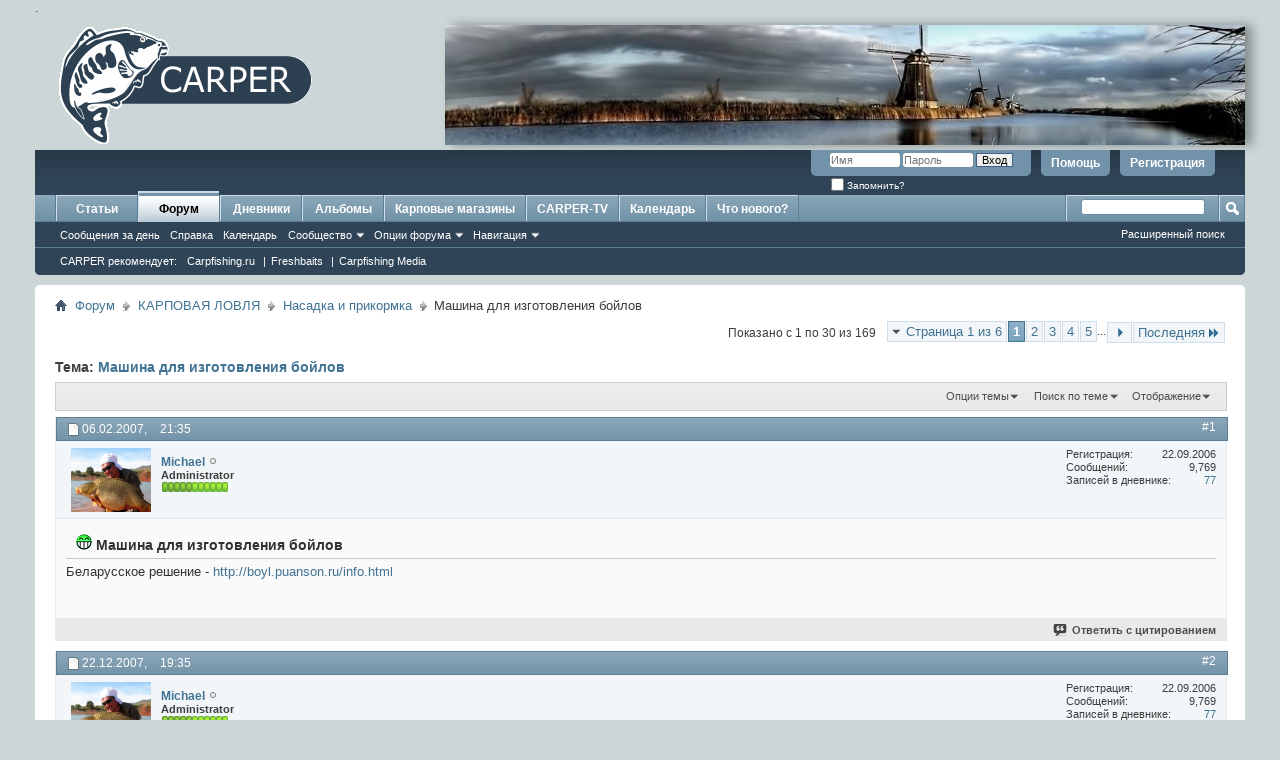

--- FILE ---
content_type: text/html; charset=UTF-8
request_url: https://www.carper.su/forum/showthread.php?t=113
body_size: 27706
content:
<!DOCTYPE html PUBLIC "-//W3C//DTD XHTML 1.0 Transitional//EN" "http://www.w3.org/TR/xhtml1/DTD/xhtml1-transitional.dtd">
<html xmlns="http://www.w3.org/1999/xhtml" dir="ltr" lang="ru" id="vbulletin_html">
<head>
	<meta http-equiv="Content-Type" content="text/html; charset=UTF-8" />
<meta id="e_vb_meta_bburl" name="vb_meta_bburl" content="https://www.carper.su/forum" />
<base href="https://www.carper.su/forum/" /><!--[if IE]></base><![endif]-->
<meta name="yandex-verification" content="71d966d81484e7f5" />


	<link rel="Shortcut Icon" href="favicon.ico" type="image/x-icon" />








	
		<script type="text/javascript" src="https://ajax.googleapis.com/ajax/libs/yui/2.9.0/build/yuiloader-dom-event/yuiloader-dom-event.js?new"></script>
	

<script type="text/javascript">
<!--
	if (typeof YAHOO === 'undefined') // Load ALL YUI Local
	{
		document.write('<script type="text/javascript" src="clientscript/yui/yuiloader-dom-event/yuiloader-dom-event.js?v=4111&new"><\/script>');
		document.write('<script type="text/javascript" src="clientscript/yui/connection/connection-min.js?v=4111&new"><\/script>');
		var yuipath = 'clientscript/yui';
		var yuicombopath = '';
		var remoteyui = false;
	}
	else	// Load Rest of YUI remotely (where possible)
	{
		var yuipath = 'https://ajax.googleapis.com/ajax/libs/yui/2.9.0/build';
		var yuicombopath = '';
		var remoteyui = true;
		if (!yuicombopath)
		{
			document.write('<script type="text/javascript" src="https://ajax.googleapis.com/ajax/libs/yui/2.9.0/build/connection/connection-min.js"><\/script>');
		}
	}
	var SESSIONURL = "s=a866750a9f12f5fc866592c091f24a72&";
	var SECURITYTOKEN = "guest";
	var IMGDIR_MISC = "images/misc";
	var IMGDIR_BUTTON = "images/buttons";
	var vb_disable_ajax = parseInt("0", 10);
	var SIMPLEVERSION = "4111";
	var BBURL = "https://www.carper.su/forum";
	var LOGGEDIN = 0 > 0 ? true : false;
	var THIS_SCRIPT = "showthread";
	var RELPATH = "showthread.php?t=113";
	var PATHS = {
		forum : "",
		cms   : "",
		blog  : ""
	};
	var AJAXBASEURL = "https://www.carper.su/forum/";
// -->
</script>
<script type="text/javascript" src="https://www.carper.su/forum/clientscript/vbulletin-core.js?v=4111&new"></script>



	<link rel="alternate" type="application/rss+xml" title="CARPER: карповый форум RSS лента" href="https://www.carper.su/forum/external.php?type=RSS2" />
	
		<link rel="alternate" type="application/rss+xml" title="CARPER: карповый форум - Насадка и прикормка - RSS лента" href="https://www.carper.su/forum/external.php?type=RSS2&amp;forumids=6" />
	



	<link rel="stylesheet" type="text/css" href="clientscript/vbulletin_css/style00015l/main-rollup.css?d=1701344298" />
        

	<!--[if lt IE 8]>
	<link rel="stylesheet" type="text/css" href="clientscript/vbulletin_css/style00015l/popupmenu-ie.css?d=1701344298" />
	<link rel="stylesheet" type="text/css" href="clientscript/vbulletin_css/style00015l/vbulletin-ie.css?d=1701344298" />
	<link rel="stylesheet" type="text/css" href="clientscript/vbulletin_css/style00015l/vbulletin-chrome-ie.css?d=1701344298" />
	<link rel="stylesheet" type="text/css" href="clientscript/vbulletin_css/style00015l/vbulletin-formcontrols-ie.css?d=1701344298" />
	<link rel="stylesheet" type="text/css" href="clientscript/vbulletin_css/style00015l/editor-ie.css?d=1701344298" />
	<![endif]-->

<style> .signaturecontainer {font-size: 11px !important;} </style>




	<meta name="keywords" content="делать, берегу, серьезно, тему, тролите, просто, прямо, прикормочные, бойлов, изготовления, все-таки, нравится, шары, вариант, такой, машина" />
	<meta name="description" content="Беларусское решение - http://boyl.puanson.ru/info.html 
http://boyl.puanson.ru/photo/photo_4_mini.jpg" />

	<title> Машина для изготовления бойлов</title>
	<link rel="canonical" href="showthread.php?t=113&s=a866750a9f12f5fc866592c091f24a72" />
	
	
	
	
	
	
	
	
	
		<script type="text/javascript" src="clientscript/vbulletin_lightbox.js?v=4111"></script>
	

	
		<link rel="stylesheet" type="text/css" href="clientscript/vbulletin_css/style00015l/showthread-rollup.css?d=1701344298" />
	
	<!--[if lt IE 8]><link rel="stylesheet" type="text/css" href="clientscript/vbulletin_css/style00015l/toolsmenu-ie.css?d=1701344298" />
	<link rel="stylesheet" type="text/css" href="clientscript/vbulletin_css/style00015l/postlist-ie.css?d=1701344298" />
	<link rel="stylesheet" type="text/css" href="clientscript/vbulletin_css/style00015l/showthread-ie.css?d=1701344298" />
	<link rel="stylesheet" type="text/css" href="clientscript/vbulletin_css/style00015l/postbit-ie.css?d=1701344298" />
	<link rel="stylesheet" type="text/css" href="clientscript/vbulletin_css/style00015l/poll-ie.css?d=1701344298" /><![endif]-->
<link rel="stylesheet" type="text/css" href="clientscript/vbulletin_css/style00015l/additional.css?d=1701344298" />

</head>

<body>

<table style="margin-top:10px; width:100%; height:106px; border: none" cellspacing="0" cellpadding="0">
  <tr>
    <td >
<div style="height: 120px; margin-bottom: 5px; margin-right: 10px;">
      <a href="/"><img src="/bitrix/templates/carper_inner/img/carper_logo.gif"  hspace="0" vspace="0" border="0"></a>
</div>
    </td>

    <td style="width: 800px">
      <div id="head" style="background-color: transparent; height: 120px; width: 100%; margin-bottom: 5px; -webkit-box-shadow: 7px 0px 10px 0px rgba(0,0,0,0.35);-moz-box-shadow: 7px 0px 10px 0px rgba(0,0,0,0.35); box-shadow: 7px 0px 10px 0px rgba(0,0,0,0.35); float: right;">
   

       </div>
    </td>
  </tr>
</table>

</div>

<script>
var a = document.getElementById('head');
a.style.backgroundImage = 'url("/bitrix/templates/carper_main/img/head'+(Math.floor(Math.random()*12)+1)+'.jpg")';
</script>






<div class="above_body"> <!-- closing tag is in template navbar -->
<div id="header" class="floatcontainer doc_header">
	<div></div>
	<div id="toplinks" class="toplinks">
		
			<ul class="nouser">
			
				<li><a href="register.php?s=a866750a9f12f5fc866592c091f24a72" rel="nofollow">Регистрация</a></li>
			
				<li><a rel="help" href="faq.php?s=a866750a9f12f5fc866592c091f24a72">Помощь</a></li>
				<li>
			<script type="text/javascript" src="clientscript/vbulletin_md5.js?v=4111"></script>
			<form id="navbar_loginform" action="login.php?s=a866750a9f12f5fc866592c091f24a72&amp;do=login" method="post" onsubmit="md5hash(vb_login_password, vb_login_md5password, vb_login_md5password_utf, 0)">
				<fieldset id="logindetails" class="logindetails">
					<div>
						<div>
					<input type="text" class="textbox default-value" name="vb_login_username" id="navbar_username" size="10" accesskey="u" tabindex="101" value="Имя" />
					<input type="password" class="textbox" tabindex="102" name="vb_login_password" id="navbar_password" size="10" />
					<input type="text" class="textbox default-value" tabindex="102" name="vb_login_password_hint" id="navbar_password_hint" size="10" value="Пароль" style="display:none;" />
					<input type="submit" class="loginbutton" tabindex="104" value="Вход" title="Введите ваше имя пользователя и пароль, чтобы войти, или нажмите кнопку 'Регистрация', чтобы зарегистрироваться." accesskey="s" />
						</div>
					</div>
				</fieldset>
				<div id="remember" class="remember">
					<label for="cb_cookieuser_navbar"><input type="checkbox" name="cookieuser" value="1" id="cb_cookieuser_navbar" class="cb_cookieuser_navbar" accesskey="c" tabindex="103" /> Запомнить?</label>
				</div>

				<input type="hidden" name="s" value="a866750a9f12f5fc866592c091f24a72" />
				<input type="hidden" name="securitytoken" value="guest" />
				<input type="hidden" name="do" value="login" />
				<input type="hidden" name="vb_login_md5password" />
				<input type="hidden" name="vb_login_md5password_utf" />
			</form>
			<script type="text/javascript">
			YAHOO.util.Dom.setStyle('navbar_password_hint', "display", "inline");
			YAHOO.util.Dom.setStyle('navbar_password', "display", "none");
			vB_XHTML_Ready.subscribe(function()
			{
			//
				YAHOO.util.Event.on('navbar_username', "focus", navbar_username_focus);
				YAHOO.util.Event.on('navbar_username', "blur", navbar_username_blur);
				YAHOO.util.Event.on('navbar_password_hint', "focus", navbar_password_hint);
				YAHOO.util.Event.on('navbar_password', "blur", navbar_password);
			});
			
			function navbar_username_focus(e)
			{
			//
				var textbox = YAHOO.util.Event.getTarget(e);
				if (textbox.value == 'Имя')
				{
				//
					textbox.value='';
					textbox.style.color='#000000';
				}
			}

			function navbar_username_blur(e)
			{
			//
				var textbox = YAHOO.util.Event.getTarget(e);
				if (textbox.value == '')
				{
				//
					textbox.value='Имя';
					textbox.style.color='#777777';
				}
			}
			
			function navbar_password_hint(e)
			{
			//
				var textbox = YAHOO.util.Event.getTarget(e);
				
				YAHOO.util.Dom.setStyle('navbar_password_hint', "display", "none");
				YAHOO.util.Dom.setStyle('navbar_password', "display", "inline");
				YAHOO.util.Dom.get('navbar_password').focus();
			}

			function navbar_password(e)
			{
			//
				var textbox = YAHOO.util.Event.getTarget(e);
				
				if (textbox.value == '')
				{
					YAHOO.util.Dom.setStyle('navbar_password_hint', "display", "inline");
					YAHOO.util.Dom.setStyle('navbar_password', "display", "none");
				}
			}
			</script>
				</li>
				
			</ul>
		
	</div>
	<div class="ad_global_header">
		 
		 
	</div>
	<hr />
</div>
<div id="navbar" class="navbar" style="height: 80px;">
    <ul id="navtabs" class="navtabs floatcontainer">
         
	<li>
	
		<a class="navtab" href="content.php?s=a866750a9f12f5fc866592c091f24a72">Статьи</a>
	
	</li>

        
            <li class="selected"><a class="navtab" href="forum.php?s=a866750a9f12f5fc866592c091f24a72">Форум</a>

                
<ul class="floatcontainer">
                    
                    
                        
                            <li><a href="search.php?s=a866750a9f12f5fc866592c091f24a72&amp;do=getdaily&amp;contenttype=vBForum_Post">Сообщения за день</a></li>
                        
                    
                    
                    
                    
                    <li><a rel="help" href="faq.php?s=a866750a9f12f5fc866592c091f24a72" accesskey="5">Справка</a></li>
                    
                    
                        <li><a href="calendar.php?s=a866750a9f12f5fc866592c091f24a72">Календарь</a></li>
                    
                    
                    
                    
                        <li class="popupmenu">
                            <a href="javascript://" class="popupctrl" accesskey="6">Сообщество</a>
                            <ul class="popupbody popuphover">
                                
                                
                                
                                    <li><a href="album.php?s=a866750a9f12f5fc866592c091f24a72">Альбомы</a></li>
                                
                                
                                
                                    <li><a href="memberlist.php?s=a866750a9f12f5fc866592c091f24a72">Пользователи</a></li>
                                
                                
                            </ul>
                        </li>
                    
                    
                    
                        <li class="popupmenu">
                            <a href="javascript://" class="popupctrl">Опции форума</a>
                            <ul class="popupbody popuphover">
                                <li>
                                    <a href="forumdisplay.php?s=a866750a9f12f5fc866592c091f24a72&amp;do=markread&amp;markreadhash=guest">Все разделы прочитаны</a>
                                </li>
                                
                            </ul>
                        </li>
                    
                    <li class="popupmenu">
                        <a href="javascript://" class="popupctrl" accesskey="3">Навигация</a>
                        <ul class="popupbody popuphover">
                            
                            
                                <li><a href="showgroups.php?s=a866750a9f12f5fc866592c091f24a72" rel="nofollow">
                                        
                                            Руководство сайта
                                            
                                    </a></li>
                            
                            
                            
                            
                            
                                <li><a href="online.php?s=a866750a9f12f5fc866592c091f24a72">Кто на сайте</a></li>
                            
                            
                        </ul>
                    </li>
                    
                </ul>
				<ul class="floatcontainer" style="top:52px;">
					<li>
						<a href="#">CARPER рекомендует:</a>
					</li>
					<li>
						<a rel="nofollow" target="_blank" href="http://carpfishing.ru/">Carpfishing.ru</a>
						<span style="color:white;">|</span>
					</li>
					
					<li>
						<a rel="nofollow" target="_blank" href="http://freshbaits.ru">Freshbaits</a>
						<span style="color:white;">|</span>
					</li>

					<li>
						<a target="_blank" href="http://carpfishing-media.com/">Carpfishing Media</a>
					</li>
				</ul>	
            </li>
            
        
	<li><a class="navtab" href="blog.php?s=a866750a9f12f5fc866592c091f24a72">Дневники</a></li>

        
           <li>
        
            <a class="navtab" href="album.php">Альбомы</a></li>

        
           <li>
        
            <a class="navtab" href="https://www.carper.su/forum/forumdisplay.php?f=8">Карповые магазины</a></li>

           <li>
      
            <a class="navtab" href="https://www.carper.su/forum/forumdisplay.php?f=26">CARPER-TV</a></li>
          
              <li>
          
              <a class="navtab" href="calendar.php?s=a866750a9f12f5fc866592c091f24a72">Календарь</a>
         </li>

        
            <li><a class="navtab" href="search.php?s=a866750a9f12f5fc866592c091f24a72&amp;do=getdaily&amp;contenttype=vBForum_Post" accesskey="2">Что нового?</a></li>
        
        
    </ul>

    
        <div id="globalsearch" class="globalsearch">
            <form action="search.php?s=a866750a9f12f5fc866592c091f24a72&amp;do=process" method="post" id="navbar_search" class="navbar_search">
                
                <input type="hidden" name="securitytoken" value="guest" />
                <input type="hidden" name="do" value="process" />
                <span class="textboxcontainer"><span><input type="text" value="" name="query" class="textbox" tabindex="99"/></span></span>
                <span class="buttoncontainer"><span><input type="image" class="searchbutton" src="images/buttons/search.png" name="submit" onclick="document.getElementById('navbar_search').submit;" tabindex="100"/></span></span>
            </form>
            <ul class="navbar_advanced_search">
                <li><a href="search.php?s=a866750a9f12f5fc866592c091f24a72" accesskey="4">Расширенный поиск</a></li>
            </ul>
        </div>
    
</div>
</div><!-- closing div for above_body -->

<div class="body_wrapper">
    <div id="breadcrumb" class="breadcrumb">
        <ul class="floatcontainer">
            <li class="navbithome"><a href="index.php?s=a866750a9f12f5fc866592c091f24a72" accesskey="1"><img src="images/misc/navbit-home.png" alt="Главная" /></a></li>
            
	<li class="navbit"><a href="forum.php?s=a866750a9f12f5fc866592c091f24a72">Форум</a></li>

	<li class="navbit"><a href="forumdisplay.php?f=1&amp;s=a866750a9f12f5fc866592c091f24a72">КАРПОВАЯ ЛОВЛЯ</a></li>

	<li class="navbit"><a href="forumdisplay.php?f=6&amp;s=a866750a9f12f5fc866592c091f24a72">Насадка и прикормка</a></li>

            
	<li class="navbit lastnavbit"><span> Машина для изготовления бойлов</span></li>

        </ul>
        <hr />
    </div>

    
     

    



	<div id="above_postlist" class="above_postlist">
		
		<div id="pagination_top" class="pagination_top">
		
			<form action="showthread.php?t=113&amp;page=5&amp;s=a866750a9f12f5fc866592c091f24a72" method="get" class="pagination popupmenu nohovermenu">
<input type="hidden" name="t" value="113" /><input type="hidden" name="s" value="a866750a9f12f5fc866592c091f24a72" />
	
		<span><a href="javascript://" class="popupctrl">Страница 1 из 6</a></span>
		
		
		
		<span class="selected"><a href="javascript://" title="Показано с 1 по 30 из 169">1</a></span><span><a href="showthread.php?t=113&amp;page=2&amp;s=a866750a9f12f5fc866592c091f24a72" title="Показать с 31 по 60 из 169">2</a></span><span><a href="showthread.php?t=113&amp;page=3&amp;s=a866750a9f12f5fc866592c091f24a72" title="Показать с 61 по 90 из 169">3</a></span><span><a href="showthread.php?t=113&amp;page=4&amp;s=a866750a9f12f5fc866592c091f24a72" title="Показать с 91 по 120 из 169">4</a></span><span><a href="showthread.php?t=113&amp;page=5&amp;s=a866750a9f12f5fc866592c091f24a72" title="Показать с 121 по 150 из 169">5</a></span>
		
		<span class="separator">...</span>
		
		
		<span class="prev_next"><a rel="next" href="showthread.php?t=113&amp;page=2&amp;s=a866750a9f12f5fc866592c091f24a72" title="Следующая страница - с 31 по 60 из 169"><img src="images/pagination/next-right.png" alt="Следующая" /></a></span>
		
		
		<span class="first_last"><a href="showthread.php?t=113&amp;page=6&amp;s=a866750a9f12f5fc866592c091f24a72" title="Последняя страница - с 151 по 169 из 169">Последняя<img src="images/pagination/last-right.png" alt="Последняя" /></a></span>
		
	
	<ul class="popupbody popuphover">
		<li class="formsubmit jumptopage"><label>К странице: <input type="text" name="page" size="4" /></label> <input type="submit" class="button" value="Вперёд" /></li>
	</ul>
</form>
		
			<div id="postpagestats_above" class="postpagestats">
				Показано с 1 по 30 из 169
			</div>
		</div>
	</div>
	<div id="pagetitle" class="pagetitle">
		<h1>
			Тема: <span class="threadtitle"><a href="showthread.php?t=113&s=a866750a9f12f5fc866592c091f24a72" title="Перезагрузить страницу">Машина для изготовления бойлов</a></span>
		</h1>
		
	</div>
	<div id="thread_controls" class="thread_controls toolsmenu">
		<div>
		<ul id="postlist_popups" class="postlist_popups popupgroup">
			
			
			<li class="popupmenu" id="threadtools">
				<h6><a class="popupctrl" href="javascript://">Опции темы</a></h6>
				<ul class="popupbody popuphover">
					<li><a href="printthread.php?s=a866750a9f12f5fc866592c091f24a72&amp;t=113&amp;pp=30&amp;page=1" accesskey="3" rel="nofollow">Версия для печати</a></li>
					
					<li>
						
							<a href="subscription.php?s=a866750a9f12f5fc866592c091f24a72&amp;do=addsubscription&amp;t=113" rel="nofollow">Подписаться на эту тему&hellip;</a>
						
					</li>
					
				</ul>
			</li>

			

			
				<li class="popupmenu searchthread menusearch" id="searchthread">
					<h6><a class="popupctrl" href="javascript://">Поиск по теме</a></h6>
					<form action="search.php" method="post">
						<ul class="popupbody popuphover">
							<li>
								<input type="text" name="query" class="searchbox" value="Поиск..." tabindex="13" />
								<input type="submit" class="button" value="Поиск" tabindex="14" />
							</li>
							<li class="formsubmit" id="popupsearch">
								<div class="submitoptions">&nbsp;</div>
								<div class="advancedsearchlink"><a href="search.php?s=a866750a9f12f5fc866592c091f24a72&amp;search_type=1&amp;searchthreadid=113&amp;contenttype=vBForum_Post">Расширенный поиск</a></div>
							</li>
						</ul>
						<input type="hidden" name="s" value="a866750a9f12f5fc866592c091f24a72" />
						<input type="hidden" name="securitytoken" value="guest" />
						<input type="hidden" name="do" value="process" />
						<input type="hidden" name="searchthreadid" value="113" />
						<input type="hidden" name="search_type" value="1" />
						<input type="hidden" name="contenttype" value="vBForum_Post" />
					</form>
				</li>
			

			

			
				<li class="popupmenu" id="displaymodes">
					<h6><a class="popupctrl" href="javascript://">Отображение</a></h6>
					<ul class="popupbody popuphover">
						<li><label>Линейный вид</label></li>
						<li><a href="showthread.php?t=113&amp;s=a866750a9f12f5fc866592c091f24a72&amp;mode=hybrid"> Комбинированный вид</a></li>
						<li><a href="showthread.php?t=113&amp;s=a866750a9f12f5fc866592c091f24a72&amp;p=2360&amp;mode=threaded#post2360"> Древовидный вид</a></li>
					</ul>
				</li>
			

			
			</ul>
		</div>
	</div>

<div id="postlist" class="postlist restrain">
	

	
		<ol id="posts" class="posts" start="1">
			
<li class="postbit postbitim postcontainer old" id="post_2360">
	<div class="postdetails_noavatar">
		<div class="posthead">
                        
                                <span class="postdate old">
                                        
                                                <span class="date">06.02.2007,&nbsp;<span class="time">21:35</span></span>
                                        
                                </span>
                                <span class="nodecontrols">
                                        
                                                <a name="post2360" href="showthread.php?t=113&amp;s=a866750a9f12f5fc866592c091f24a72&amp;p=2360#post2360" class="postcounter">#1</a><a id="postcount2360" name="1"></a>
                                        
                                        
                                        
                                </span>
                        
		</div>

		<div class="userinfo">
			<div class="contact">
				
					<a class="postuseravatarlink" href="member.php?u=2&amp;s=a866750a9f12f5fc866592c091f24a72" title="Michael вне форума">
						
							<img src="image.php?s=a866750a9f12f5fc866592c091f24a72&amp;u=2&amp;dateline=1437120415" alt="Аватар для Michael" />
						
					</a>
				
				<div class="username_container">
					
						<div class="popupmenu memberaction">
	<a class="username offline popupctrl" href="member.php?u=2&amp;s=a866750a9f12f5fc866592c091f24a72" title="Michael вне форума"><strong>Michael</strong></a>
	<ul class="popupbody popuphover memberaction_body">
		<li class="left">
			<a href="member.php?u=2&amp;s=a866750a9f12f5fc866592c091f24a72" class="siteicon_profile">
				Просмотр профиля
			</a>
		</li>
		
		<li class="right">
			<a href="search.php?s=a866750a9f12f5fc866592c091f24a72&amp;do=finduser&amp;userid=2&amp;contenttype=vBForum_Post&amp;showposts=1" class="siteicon_forum" rel="nofollow">
				Сообщения форума
			</a>
		</li>
		
		
		<li class="left">
			<a href="private.php?s=a866750a9f12f5fc866592c091f24a72&amp;do=newpm&amp;u=2" class="siteicon_message" rel="nofollow">
				Личное сообщение
			</a>
		</li>
		
		
		
		<li class="right">
			<a href="blog.php?s=a866750a9f12f5fc866592c091f24a72&amp;u=2" class="siteicon_blog" rel="nofollow">
				Записи в дневнике
			</a>
		</li>
		
		
		
		
		
		<li class="right">
			<a href="https://www.carper.su/forum/list.php?r=author/2-Michael&amp;s=a866750a9f12f5fc866592c091f24a72" class="siteicon_article" rel="nofollow">
				Просмотр статей
			</a>
		</li>
		

		

		
		
	</ul>
</div>
						<img class="inlineimg onlinestatus" src="images/statusicon/user-offline.png" alt="Michael вне форума" border="0" />

					
					<span class="usertitle">
						Administrator
					</span>
					

                                        
					
						<span class="postbit_reputation" id="repdisplay_2360_2" title="Michael has a reputation beyond repute">
							
								<img class="repimg" src="images/reputation/reputation_pos.png" alt="" />
							
								<img class="repimg" src="images/reputation/reputation_pos.png" alt="" />
							
								<img class="repimg" src="images/reputation/reputation_pos.png" alt="" />
							
								<img class="repimg" src="images/reputation/reputation_pos.png" alt="" />
							
								<img class="repimg" src="images/reputation/reputation_pos.png" alt="" />
							
								<img class="repimg" src="images/reputation/reputation_highpos.png" alt="" />
							
								<img class="repimg" src="images/reputation/reputation_highpos.png" alt="" />
							
								<img class="repimg" src="images/reputation/reputation_highpos.png" alt="" />
							
								<img class="repimg" src="images/reputation/reputation_highpos.png" alt="" />
							
								<img class="repimg" src="images/reputation/reputation_highpos.png" alt="" />
							
								<img class="repimg" src="images/reputation/reputation_highpos.png" alt="" />
							
						</span>
					
					
						<div class="imlinks">
							    
						</div>
					
				</div>
			</div>
			
				<div class="userinfo_extra">
					<dl class="userstats">
						<dt>Регистрация</dt> <dd>22.09.2006</dd>
						
						
						<dt>Сообщений</dt> <dd>9,769</dd>	
						<dt>Записей в дневнике</dt><dd><a href="blog.php?u=2&amp;s=a866750a9f12f5fc866592c091f24a72">77</a></dd>
					</dl>
					
					
				</div>
			
		</div>
	</div>

	<div class="postbody">
		
		<div class="postrow">
		
		<h2 class="posttitle icon">
			<img src="images/icons/icon10.gif" alt="Talking" /> Машина для изготовления бойлов
		</h2>
		
				
					
					
				
				
		<div class="content">
			<div id="post_message_2360">
				<blockquote class="postcontent restore">
					Беларусское решение - <a href="http://boyl.puanson.ru/info.html" target="_blank" rel="nofollow">http://boyl.puanson.ru/info.html</a><br />
<img src="http://boyl.puanson.ru/photo/photo_4_mini.jpg" border="0" alt="" />
				</blockquote>
			</div>

			


		</div>
			
				
			
				
			
			
			
		</div>
	</div>
	<div class="postfoot">
		<div class="textcontrols floatcontainer">
			<span class="postcontrols">
				<img style="display:none" id="progress_2360" src="images/misc/progress.gif" alt="" />
				
				
				
					<a id="qrwq_2360" class="newreply" href="newreply.php?s=a866750a9f12f5fc866592c091f24a72&amp;do=newreply&amp;p=2360" rel="nofollow" title="Ответить с цитированием"><img id="quoteimg_2360" src="clear.gif" alt="Ответить с цитированием" />  Ответить с цитированием</a> 
				
				
				
			</span>
			<span class="postlinking">
				
					
				
				

				 
				

					

					
					 

					
					
					
					
					
			</span>
		</div>
	</div>
	<hr />
</li>

<li class="postbit postbitim postcontainer old" id="post_13278">
	<div class="postdetails_noavatar">
		<div class="posthead">
                        
                                <span class="postdate old">
                                        
                                                <span class="date">22.12.2007,&nbsp;<span class="time">19:35</span></span>
                                        
                                </span>
                                <span class="nodecontrols">
                                        
                                                <a name="post13278" href="showthread.php?t=113&amp;s=a866750a9f12f5fc866592c091f24a72&amp;p=13278#post13278" class="postcounter">#2</a><a id="postcount13278" name="2"></a>
                                        
                                        
                                        
                                </span>
                        
		</div>

		<div class="userinfo">
			<div class="contact">
				
					<a class="postuseravatarlink" href="member.php?u=2&amp;s=a866750a9f12f5fc866592c091f24a72" title="Michael вне форума">
						
							<img src="image.php?s=a866750a9f12f5fc866592c091f24a72&amp;u=2&amp;dateline=1437120415" alt="Аватар для Michael" />
						
					</a>
				
				<div class="username_container">
					
						<div class="popupmenu memberaction">
	<a class="username offline popupctrl" href="member.php?u=2&amp;s=a866750a9f12f5fc866592c091f24a72" title="Michael вне форума"><strong>Michael</strong></a>
	<ul class="popupbody popuphover memberaction_body">
		<li class="left">
			<a href="member.php?u=2&amp;s=a866750a9f12f5fc866592c091f24a72" class="siteicon_profile">
				Просмотр профиля
			</a>
		</li>
		
		<li class="right">
			<a href="search.php?s=a866750a9f12f5fc866592c091f24a72&amp;do=finduser&amp;userid=2&amp;contenttype=vBForum_Post&amp;showposts=1" class="siteicon_forum" rel="nofollow">
				Сообщения форума
			</a>
		</li>
		
		
		<li class="left">
			<a href="private.php?s=a866750a9f12f5fc866592c091f24a72&amp;do=newpm&amp;u=2" class="siteicon_message" rel="nofollow">
				Личное сообщение
			</a>
		</li>
		
		
		
		<li class="right">
			<a href="blog.php?s=a866750a9f12f5fc866592c091f24a72&amp;u=2" class="siteicon_blog" rel="nofollow">
				Записи в дневнике
			</a>
		</li>
		
		
		
		
		
		<li class="right">
			<a href="https://www.carper.su/forum/list.php?r=author/2-Michael&amp;s=a866750a9f12f5fc866592c091f24a72" class="siteicon_article" rel="nofollow">
				Просмотр статей
			</a>
		</li>
		

		

		
		
	</ul>
</div>
						<img class="inlineimg onlinestatus" src="images/statusicon/user-offline.png" alt="Michael вне форума" border="0" />

					
					<span class="usertitle">
						Administrator
					</span>
					

                                        
					
						<span class="postbit_reputation" id="repdisplay_13278_2" title="Michael has a reputation beyond repute">
							
								<img class="repimg" src="images/reputation/reputation_pos.png" alt="" />
							
								<img class="repimg" src="images/reputation/reputation_pos.png" alt="" />
							
								<img class="repimg" src="images/reputation/reputation_pos.png" alt="" />
							
								<img class="repimg" src="images/reputation/reputation_pos.png" alt="" />
							
								<img class="repimg" src="images/reputation/reputation_pos.png" alt="" />
							
								<img class="repimg" src="images/reputation/reputation_highpos.png" alt="" />
							
								<img class="repimg" src="images/reputation/reputation_highpos.png" alt="" />
							
								<img class="repimg" src="images/reputation/reputation_highpos.png" alt="" />
							
								<img class="repimg" src="images/reputation/reputation_highpos.png" alt="" />
							
								<img class="repimg" src="images/reputation/reputation_highpos.png" alt="" />
							
								<img class="repimg" src="images/reputation/reputation_highpos.png" alt="" />
							
						</span>
					
					
						<div class="imlinks">
							    
						</div>
					
				</div>
			</div>
			
				<div class="userinfo_extra">
					<dl class="userstats">
						<dt>Регистрация</dt> <dd>22.09.2006</dd>
						
						
						<dt>Сообщений</dt> <dd>9,769</dd>	
						<dt>Записей в дневнике</dt><dd><a href="blog.php?u=2&amp;s=a866750a9f12f5fc866592c091f24a72">77</a></dd>
					</dl>
					
					
				</div>
			
		</div>
	</div>

	<div class="postbody">
		
		<div class="postrow">
		
				
				
		<div class="content">
			<div id="post_message_13278">
				<blockquote class="postcontent restore">
					<a href="http://www.foodmc.com/Carp_Bait_Rolling.html" target="_blank" rel="nofollow">http://www.foodmc.com/Carp_Bait_Rolling.html</a><br />
машина для бойлов.<br />
Посмотрите видео на GD 12. Они легко катяться. Заметил, что мука там. Или такая твердая форма теста?
				</blockquote>
			</div>

			


		</div>
			
				
			
			
			
		</div>
	</div>
	<div class="postfoot">
		<div class="textcontrols floatcontainer">
			<span class="postcontrols">
				<img style="display:none" id="progress_13278" src="images/misc/progress.gif" alt="" />
				
				
				
					<a id="qrwq_13278" class="newreply" href="newreply.php?s=a866750a9f12f5fc866592c091f24a72&amp;do=newreply&amp;p=13278" rel="nofollow" title="Ответить с цитированием"><img id="quoteimg_13278" src="clear.gif" alt="Ответить с цитированием" />  Ответить с цитированием</a> 
				
				
				
			</span>
			<span class="postlinking">
				
					
				
				

				 
				

					

					
					 

					
					
					
					
					
			</span>
		</div>
	</div>
	<hr />
</li>

<li class="postbit postbitim postcontainer old" id="post_13280">
	<div class="postdetails_noavatar">
		<div class="posthead">
                        
                                <span class="postdate old">
                                        
                                                <span class="date">22.12.2007,&nbsp;<span class="time">20:29</span></span>
                                        
                                </span>
                                <span class="nodecontrols">
                                        
                                                <a name="post13280" href="showthread.php?t=113&amp;s=a866750a9f12f5fc866592c091f24a72&amp;p=13280#post13280" class="postcounter">#3</a><a id="postcount13280" name="3"></a>
                                        
                                        
                                        
                                </span>
                        
		</div>

		<div class="userinfo">
			<div class="contact">
				
					<a class="postuseravatarlink" href="member.php?u=375&amp;s=a866750a9f12f5fc866592c091f24a72" title="Михаил Скончибасов вне форума">
						
							<img src="image.php?s=a866750a9f12f5fc866592c091f24a72&amp;u=375&amp;dateline=1645938063" alt="Аватар для Михаил Скончибасов" />
						
					</a>
				
				<div class="username_container">
					
						<div class="popupmenu memberaction">
	<a class="username offline popupctrl" href="member.php?u=375&amp;s=a866750a9f12f5fc866592c091f24a72" title="Михаил Скончибасов вне форума"><strong>Михаил Скончибасов</strong></a>
	<ul class="popupbody popuphover memberaction_body">
		<li class="left">
			<a href="member.php?u=375&amp;s=a866750a9f12f5fc866592c091f24a72" class="siteicon_profile">
				Просмотр профиля
			</a>
		</li>
		
		<li class="right">
			<a href="search.php?s=a866750a9f12f5fc866592c091f24a72&amp;do=finduser&amp;userid=375&amp;contenttype=vBForum_Post&amp;showposts=1" class="siteicon_forum" rel="nofollow">
				Сообщения форума
			</a>
		</li>
		
		
		<li class="left">
			<a href="private.php?s=a866750a9f12f5fc866592c091f24a72&amp;do=newpm&amp;u=375" class="siteicon_message" rel="nofollow">
				Личное сообщение
			</a>
		</li>
		
		
		
		<li class="right">
			<a href="blog.php?s=a866750a9f12f5fc866592c091f24a72&amp;u=375" class="siteicon_blog" rel="nofollow">
				Записи в дневнике
			</a>
		</li>
		
		
		
		
		
		<li class="right">
			<a href="https://www.carper.su/forum/list.php?r=author/375-Михаил-Скончибасов&amp;s=a866750a9f12f5fc866592c091f24a72" class="siteicon_article" rel="nofollow">
				Просмотр статей
			</a>
		</li>
		

		

		
		
	</ul>
</div>
						<img class="inlineimg onlinestatus" src="images/statusicon/user-offline.png" alt="Михаил Скончибасов вне форума" border="0" />

					
					<span class="usertitle">
						Карпятник
					</span>
					

                                        
					
						<span class="postbit_reputation" id="repdisplay_13280_375" title="Михаил Скончибасов has a reputation beyond repute">
							
								<img class="repimg" src="images/reputation/reputation_pos.png" alt="" />
							
								<img class="repimg" src="images/reputation/reputation_pos.png" alt="" />
							
								<img class="repimg" src="images/reputation/reputation_pos.png" alt="" />
							
								<img class="repimg" src="images/reputation/reputation_pos.png" alt="" />
							
								<img class="repimg" src="images/reputation/reputation_pos.png" alt="" />
							
								<img class="repimg" src="images/reputation/reputation_highpos.png" alt="" />
							
								<img class="repimg" src="images/reputation/reputation_highpos.png" alt="" />
							
								<img class="repimg" src="images/reputation/reputation_highpos.png" alt="" />
							
								<img class="repimg" src="images/reputation/reputation_highpos.png" alt="" />
							
								<img class="repimg" src="images/reputation/reputation_highpos.png" alt="" />
							
								<img class="repimg" src="images/reputation/reputation_highpos.png" alt="" />
							
						</span>
					
					
						<div class="imlinks">
							    
						</div>
					
				</div>
			</div>
			
				<div class="userinfo_extra">
					<dl class="userstats">
						<dt>Регистрация</dt> <dd>02.11.2007</dd>
						<dt>Адрес</dt> <dd>Краснодар</dd>
						<dt>Возраст</dt> <dd>37</dd>
						<dt>Сообщений</dt> <dd>2,348</dd>	
						<dt>Записей в дневнике</dt><dd><a href="blog.php?u=375&amp;s=a866750a9f12f5fc866592c091f24a72">1</a></dd>
					</dl>
					
					
				</div>
			
		</div>
	</div>

	<div class="postbody">
		
		<div class="postrow">
		
				
				
		<div class="content">
			<div id="post_message_13280">
				<blockquote class="postcontent restore">
					Посмотрел!Классный апарат,хотя столько не стоит!<br />
Я думал загрузил тесто,и все,только собирай готовые бойлы,а тут вручную!Но все таки машинка понравилась!!!!<br />
5 мин. и 3 кг готово!
				</blockquote>
			</div>

			


		</div>
			
				
			
			
			
		</div>
	</div>
	<div class="postfoot">
		<div class="textcontrols floatcontainer">
			<span class="postcontrols">
				<img style="display:none" id="progress_13280" src="images/misc/progress.gif" alt="" />
				
				
				
					<a id="qrwq_13280" class="newreply" href="newreply.php?s=a866750a9f12f5fc866592c091f24a72&amp;do=newreply&amp;p=13280" rel="nofollow" title="Ответить с цитированием"><img id="quoteimg_13280" src="clear.gif" alt="Ответить с цитированием" />  Ответить с цитированием</a> 
				
				
				
			</span>
			<span class="postlinking">
				
					
				
				

				 
				

					

					
					 

					
					
					
					
					
			</span>
		</div>
	</div>
	<hr />
</li>

<li class="postbit postbitim postcontainer old" id="post_13283">
	<div class="postdetails_noavatar">
		<div class="posthead">
                        
                                <span class="postdate old">
                                        
                                                <span class="date">22.12.2007,&nbsp;<span class="time">20:42</span></span>
                                        
                                </span>
                                <span class="nodecontrols">
                                        
                                                <a name="post13283" href="showthread.php?t=113&amp;s=a866750a9f12f5fc866592c091f24a72&amp;p=13283#post13283" class="postcounter">#4</a><a id="postcount13283" name="4"></a>
                                        
                                        
                                        
                                </span>
                        
		</div>

		<div class="userinfo">
			<div class="contact">
				
					<a class="postuseravatarlink" href="member.php?u=375&amp;s=a866750a9f12f5fc866592c091f24a72" title="Михаил Скончибасов вне форума">
						
							<img src="image.php?s=a866750a9f12f5fc866592c091f24a72&amp;u=375&amp;dateline=1645938063" alt="Аватар для Михаил Скончибасов" />
						
					</a>
				
				<div class="username_container">
					
						<div class="popupmenu memberaction">
	<a class="username offline popupctrl" href="member.php?u=375&amp;s=a866750a9f12f5fc866592c091f24a72" title="Михаил Скончибасов вне форума"><strong>Михаил Скончибасов</strong></a>
	<ul class="popupbody popuphover memberaction_body">
		<li class="left">
			<a href="member.php?u=375&amp;s=a866750a9f12f5fc866592c091f24a72" class="siteicon_profile">
				Просмотр профиля
			</a>
		</li>
		
		<li class="right">
			<a href="search.php?s=a866750a9f12f5fc866592c091f24a72&amp;do=finduser&amp;userid=375&amp;contenttype=vBForum_Post&amp;showposts=1" class="siteicon_forum" rel="nofollow">
				Сообщения форума
			</a>
		</li>
		
		
		<li class="left">
			<a href="private.php?s=a866750a9f12f5fc866592c091f24a72&amp;do=newpm&amp;u=375" class="siteicon_message" rel="nofollow">
				Личное сообщение
			</a>
		</li>
		
		
		
		<li class="right">
			<a href="blog.php?s=a866750a9f12f5fc866592c091f24a72&amp;u=375" class="siteicon_blog" rel="nofollow">
				Записи в дневнике
			</a>
		</li>
		
		
		
		
		
		<li class="right">
			<a href="https://www.carper.su/forum/list.php?r=author/375-Михаил-Скончибасов&amp;s=a866750a9f12f5fc866592c091f24a72" class="siteicon_article" rel="nofollow">
				Просмотр статей
			</a>
		</li>
		

		

		
		
	</ul>
</div>
						<img class="inlineimg onlinestatus" src="images/statusicon/user-offline.png" alt="Михаил Скончибасов вне форума" border="0" />

					
					<span class="usertitle">
						Карпятник
					</span>
					

                                        
					
						<span class="postbit_reputation" id="repdisplay_13283_375" title="Михаил Скончибасов has a reputation beyond repute">
							
								<img class="repimg" src="images/reputation/reputation_pos.png" alt="" />
							
								<img class="repimg" src="images/reputation/reputation_pos.png" alt="" />
							
								<img class="repimg" src="images/reputation/reputation_pos.png" alt="" />
							
								<img class="repimg" src="images/reputation/reputation_pos.png" alt="" />
							
								<img class="repimg" src="images/reputation/reputation_pos.png" alt="" />
							
								<img class="repimg" src="images/reputation/reputation_highpos.png" alt="" />
							
								<img class="repimg" src="images/reputation/reputation_highpos.png" alt="" />
							
								<img class="repimg" src="images/reputation/reputation_highpos.png" alt="" />
							
								<img class="repimg" src="images/reputation/reputation_highpos.png" alt="" />
							
								<img class="repimg" src="images/reputation/reputation_highpos.png" alt="" />
							
								<img class="repimg" src="images/reputation/reputation_highpos.png" alt="" />
							
						</span>
					
					
						<div class="imlinks">
							    
						</div>
					
				</div>
			</div>
			
				<div class="userinfo_extra">
					<dl class="userstats">
						<dt>Регистрация</dt> <dd>02.11.2007</dd>
						<dt>Адрес</dt> <dd>Краснодар</dd>
						<dt>Возраст</dt> <dd>37</dd>
						<dt>Сообщений</dt> <dd>2,348</dd>	
						<dt>Записей в дневнике</dt><dd><a href="blog.php?u=375&amp;s=a866750a9f12f5fc866592c091f24a72">1</a></dd>
					</dl>
					
					
				</div>
			
		</div>
	</div>

	<div class="postbody">
		
		<div class="postrow">
		
				
				
		<div class="content">
			<div id="post_message_13283">
				<blockquote class="postcontent restore">
					Посмотрел и 2й клип!Вот это класс!!!!
				</blockquote>
			</div>

			


		</div>
			
				
			
			
			
		</div>
	</div>
	<div class="postfoot">
		<div class="textcontrols floatcontainer">
			<span class="postcontrols">
				<img style="display:none" id="progress_13283" src="images/misc/progress.gif" alt="" />
				
				
				
					<a id="qrwq_13283" class="newreply" href="newreply.php?s=a866750a9f12f5fc866592c091f24a72&amp;do=newreply&amp;p=13283" rel="nofollow" title="Ответить с цитированием"><img id="quoteimg_13283" src="clear.gif" alt="Ответить с цитированием" />  Ответить с цитированием</a> 
				
				
				
			</span>
			<span class="postlinking">
				
					
				
				

				 
				

					

					
					 

					
					
					
					
					
			</span>
		</div>
	</div>
	<hr />
</li>

<li class="postbit postbitim postcontainer old" id="post_13786">
	<div class="postdetails_noavatar">
		<div class="posthead">
                        
                                <span class="postdate old">
                                        
                                                <span class="date">04.01.2008,&nbsp;<span class="time">18:30</span></span>
                                        
                                </span>
                                <span class="nodecontrols">
                                        
                                                <a name="post13786" href="showthread.php?t=113&amp;s=a866750a9f12f5fc866592c091f24a72&amp;p=13786#post13786" class="postcounter">#5</a><a id="postcount13786" name="5"></a>
                                        
                                        
                                        
                                </span>
                        
		</div>

		<div class="userinfo">
			<div class="contact">
				
					<a class="postuseravatarlink" href="member.php?u=2&amp;s=a866750a9f12f5fc866592c091f24a72" title="Michael вне форума">
						
							<img src="image.php?s=a866750a9f12f5fc866592c091f24a72&amp;u=2&amp;dateline=1437120415" alt="Аватар для Michael" />
						
					</a>
				
				<div class="username_container">
					
						<div class="popupmenu memberaction">
	<a class="username offline popupctrl" href="member.php?u=2&amp;s=a866750a9f12f5fc866592c091f24a72" title="Michael вне форума"><strong>Michael</strong></a>
	<ul class="popupbody popuphover memberaction_body">
		<li class="left">
			<a href="member.php?u=2&amp;s=a866750a9f12f5fc866592c091f24a72" class="siteicon_profile">
				Просмотр профиля
			</a>
		</li>
		
		<li class="right">
			<a href="search.php?s=a866750a9f12f5fc866592c091f24a72&amp;do=finduser&amp;userid=2&amp;contenttype=vBForum_Post&amp;showposts=1" class="siteicon_forum" rel="nofollow">
				Сообщения форума
			</a>
		</li>
		
		
		<li class="left">
			<a href="private.php?s=a866750a9f12f5fc866592c091f24a72&amp;do=newpm&amp;u=2" class="siteicon_message" rel="nofollow">
				Личное сообщение
			</a>
		</li>
		
		
		
		<li class="right">
			<a href="blog.php?s=a866750a9f12f5fc866592c091f24a72&amp;u=2" class="siteicon_blog" rel="nofollow">
				Записи в дневнике
			</a>
		</li>
		
		
		
		
		
		<li class="right">
			<a href="https://www.carper.su/forum/list.php?r=author/2-Michael&amp;s=a866750a9f12f5fc866592c091f24a72" class="siteicon_article" rel="nofollow">
				Просмотр статей
			</a>
		</li>
		

		

		
		
	</ul>
</div>
						<img class="inlineimg onlinestatus" src="images/statusicon/user-offline.png" alt="Michael вне форума" border="0" />

					
					<span class="usertitle">
						Administrator
					</span>
					

                                        
					
						<span class="postbit_reputation" id="repdisplay_13786_2" title="Michael has a reputation beyond repute">
							
								<img class="repimg" src="images/reputation/reputation_pos.png" alt="" />
							
								<img class="repimg" src="images/reputation/reputation_pos.png" alt="" />
							
								<img class="repimg" src="images/reputation/reputation_pos.png" alt="" />
							
								<img class="repimg" src="images/reputation/reputation_pos.png" alt="" />
							
								<img class="repimg" src="images/reputation/reputation_pos.png" alt="" />
							
								<img class="repimg" src="images/reputation/reputation_highpos.png" alt="" />
							
								<img class="repimg" src="images/reputation/reputation_highpos.png" alt="" />
							
								<img class="repimg" src="images/reputation/reputation_highpos.png" alt="" />
							
								<img class="repimg" src="images/reputation/reputation_highpos.png" alt="" />
							
								<img class="repimg" src="images/reputation/reputation_highpos.png" alt="" />
							
								<img class="repimg" src="images/reputation/reputation_highpos.png" alt="" />
							
						</span>
					
					
						<div class="imlinks">
							    
						</div>
					
				</div>
			</div>
			
				<div class="userinfo_extra">
					<dl class="userstats">
						<dt>Регистрация</dt> <dd>22.09.2006</dd>
						
						
						<dt>Сообщений</dt> <dd>9,769</dd>	
						<dt>Записей в дневнике</dt><dd><a href="blog.php?u=2&amp;s=a866750a9f12f5fc866592c091f24a72">77</a></dd>
					</dl>
					
					
				</div>
			
		</div>
	</div>

	<div class="postbody">
		
		<div class="postrow">
		
				
				
		<div class="content">
			<div id="post_message_13786">
				<blockquote class="postcontent restore">
					В общем, заказал <a href="http://www.foodmc.com/Carp_Bait_Rolling.html" target="_blank" rel="nofollow">http://www.foodmc.com/Carp_Bait_Rolling.html</a> - ручную вместе с тестомесом. Все равно второй нужен. Один минус - ролер катает только на 10-15мм... или это фича... посмотрим. Больше 15мм не катает.<br />
<br />
Производители обещают &amp;#163;1145, что дешевле, чем беларусский аналог.
				</blockquote>
			</div>

			


		</div>
			
				
			
			
			
		</div>
	</div>
	<div class="postfoot">
		<div class="textcontrols floatcontainer">
			<span class="postcontrols">
				<img style="display:none" id="progress_13786" src="images/misc/progress.gif" alt="" />
				
				
				
					<a id="qrwq_13786" class="newreply" href="newreply.php?s=a866750a9f12f5fc866592c091f24a72&amp;do=newreply&amp;p=13786" rel="nofollow" title="Ответить с цитированием"><img id="quoteimg_13786" src="clear.gif" alt="Ответить с цитированием" />  Ответить с цитированием</a> 
				
				
				
			</span>
			<span class="postlinking">
				
					
				
				

				 
				

					

					
					 

					
					
					
					
					
			</span>
		</div>
	</div>
	<hr />
</li>

<li class="postbit postbitim postcontainer old" id="post_13787">
	<div class="postdetails_noavatar">
		<div class="posthead">
                        
                                <span class="postdate old">
                                        
                                                <span class="date">04.01.2008,&nbsp;<span class="time">19:33</span></span>
                                        
                                </span>
                                <span class="nodecontrols">
                                        
                                                <a name="post13787" href="showthread.php?t=113&amp;s=a866750a9f12f5fc866592c091f24a72&amp;p=13787#post13787" class="postcounter">#6</a><a id="postcount13787" name="6"></a>
                                        
                                        
                                        
                                </span>
                        
		</div>

		<div class="userinfo_noavatar">
			<div class="contact">
				
				<div class="username_container">
					
						<div class="popupmenu memberaction">
	<a class="username offline popupctrl" href="member.php?u=379&amp;s=a866750a9f12f5fc866592c091f24a72" title="КОБА вне форума"><strong>КОБА</strong></a>
	<ul class="popupbody popuphover memberaction_body">
		<li class="left">
			<a href="member.php?u=379&amp;s=a866750a9f12f5fc866592c091f24a72" class="siteicon_profile">
				Просмотр профиля
			</a>
		</li>
		
		<li class="right">
			<a href="search.php?s=a866750a9f12f5fc866592c091f24a72&amp;do=finduser&amp;userid=379&amp;contenttype=vBForum_Post&amp;showposts=1" class="siteicon_forum" rel="nofollow">
				Сообщения форума
			</a>
		</li>
		
		
		<li class="left">
			<a href="private.php?s=a866750a9f12f5fc866592c091f24a72&amp;do=newpm&amp;u=379" class="siteicon_message" rel="nofollow">
				Личное сообщение
			</a>
		</li>
		
		
		
		<li class="right">
			<a href="blog.php?s=a866750a9f12f5fc866592c091f24a72&amp;u=379" class="siteicon_blog" rel="nofollow">
				Записи в дневнике
			</a>
		</li>
		
		
		
		
		
		<li class="right">
			<a href="https://www.carper.su/forum/list.php?r=author/379-КОБА&amp;s=a866750a9f12f5fc866592c091f24a72" class="siteicon_article" rel="nofollow">
				Просмотр статей
			</a>
		</li>
		

		

		
		
	</ul>
</div>
						<img class="inlineimg onlinestatus" src="images/statusicon/user-offline.png" alt="КОБА вне форума" border="0" />

					
					<span class="usertitle">
						Карпятник
					</span>
					

                                        
					
						<span class="postbit_reputation" id="repdisplay_13787_379" title="КОБА has a reputation beyond repute">
							
								<img class="repimg" src="images/reputation/reputation_pos.png" alt="" />
							
								<img class="repimg" src="images/reputation/reputation_pos.png" alt="" />
							
								<img class="repimg" src="images/reputation/reputation_pos.png" alt="" />
							
								<img class="repimg" src="images/reputation/reputation_pos.png" alt="" />
							
								<img class="repimg" src="images/reputation/reputation_pos.png" alt="" />
							
								<img class="repimg" src="images/reputation/reputation_highpos.png" alt="" />
							
								<img class="repimg" src="images/reputation/reputation_highpos.png" alt="" />
							
								<img class="repimg" src="images/reputation/reputation_highpos.png" alt="" />
							
								<img class="repimg" src="images/reputation/reputation_highpos.png" alt="" />
							
								<img class="repimg" src="images/reputation/reputation_highpos.png" alt="" />
							
								<img class="repimg" src="images/reputation/reputation_highpos.png" alt="" />
							
						</span>
					
					
						<div class="imlinks">
							    
						</div>
					
				</div>
			</div>
			
				<div class="userinfo_extra">
					<dl class="userstats">
						<dt>Регистрация</dt> <dd>14.11.2007</dd>
						<dt>Адрес</dt> <dd>Краснодар</dd>
						<dt>Возраст</dt> <dd>48</dd>
						<dt>Сообщений</dt> <dd>288</dd>	
						
					</dl>
					
					
				</div>
			
		</div>
	</div>

	<div class="postbody">
		
		<div class="postrow">
		
				
				
		<div class="content">
			<div id="post_message_13787">
				<blockquote class="postcontent restore">
					Ростовские умельцы приспосабливают на заказ и 18мм и 20мм,они торгуют таким оборудованием там тоже аналог до15мм но можно заказать дополнительно и больший размер.
				</blockquote>
			</div>

			


		</div>
			
				
			
			
			
		</div>
	</div>
	<div class="postfoot">
		<div class="textcontrols floatcontainer">
			<span class="postcontrols">
				<img style="display:none" id="progress_13787" src="images/misc/progress.gif" alt="" />
				
				
				
					<a id="qrwq_13787" class="newreply" href="newreply.php?s=a866750a9f12f5fc866592c091f24a72&amp;do=newreply&amp;p=13787" rel="nofollow" title="Ответить с цитированием"><img id="quoteimg_13787" src="clear.gif" alt="Ответить с цитированием" />  Ответить с цитированием</a> 
				
				
				
			</span>
			<span class="postlinking">
				
					
				
				

				 
				

					

					
					 

					
					
					
					
					
			</span>
		</div>
	</div>
	<hr />
</li>

<li class="postbit postbitim postcontainer old" id="post_13791">
	<div class="postdetails_noavatar">
		<div class="posthead">
                        
                                <span class="postdate old">
                                        
                                                <span class="date">04.01.2008,&nbsp;<span class="time">20:55</span></span>
                                        
                                </span>
                                <span class="nodecontrols">
                                        
                                                <a name="post13791" href="showthread.php?t=113&amp;s=a866750a9f12f5fc866592c091f24a72&amp;p=13791#post13791" class="postcounter">#7</a><a id="postcount13791" name="7"></a>
                                        
                                        
                                        
                                </span>
                        
		</div>

		<div class="userinfo">
			<div class="contact">
				
					<a class="postuseravatarlink" href="member.php?u=2&amp;s=a866750a9f12f5fc866592c091f24a72" title="Michael вне форума">
						
							<img src="image.php?s=a866750a9f12f5fc866592c091f24a72&amp;u=2&amp;dateline=1437120415" alt="Аватар для Michael" />
						
					</a>
				
				<div class="username_container">
					
						<div class="popupmenu memberaction">
	<a class="username offline popupctrl" href="member.php?u=2&amp;s=a866750a9f12f5fc866592c091f24a72" title="Michael вне форума"><strong>Michael</strong></a>
	<ul class="popupbody popuphover memberaction_body">
		<li class="left">
			<a href="member.php?u=2&amp;s=a866750a9f12f5fc866592c091f24a72" class="siteicon_profile">
				Просмотр профиля
			</a>
		</li>
		
		<li class="right">
			<a href="search.php?s=a866750a9f12f5fc866592c091f24a72&amp;do=finduser&amp;userid=2&amp;contenttype=vBForum_Post&amp;showposts=1" class="siteicon_forum" rel="nofollow">
				Сообщения форума
			</a>
		</li>
		
		
		<li class="left">
			<a href="private.php?s=a866750a9f12f5fc866592c091f24a72&amp;do=newpm&amp;u=2" class="siteicon_message" rel="nofollow">
				Личное сообщение
			</a>
		</li>
		
		
		
		<li class="right">
			<a href="blog.php?s=a866750a9f12f5fc866592c091f24a72&amp;u=2" class="siteicon_blog" rel="nofollow">
				Записи в дневнике
			</a>
		</li>
		
		
		
		
		
		<li class="right">
			<a href="https://www.carper.su/forum/list.php?r=author/2-Michael&amp;s=a866750a9f12f5fc866592c091f24a72" class="siteicon_article" rel="nofollow">
				Просмотр статей
			</a>
		</li>
		

		

		
		
	</ul>
</div>
						<img class="inlineimg onlinestatus" src="images/statusicon/user-offline.png" alt="Michael вне форума" border="0" />

					
					<span class="usertitle">
						Administrator
					</span>
					

                                        
					
						<span class="postbit_reputation" id="repdisplay_13791_2" title="Michael has a reputation beyond repute">
							
								<img class="repimg" src="images/reputation/reputation_pos.png" alt="" />
							
								<img class="repimg" src="images/reputation/reputation_pos.png" alt="" />
							
								<img class="repimg" src="images/reputation/reputation_pos.png" alt="" />
							
								<img class="repimg" src="images/reputation/reputation_pos.png" alt="" />
							
								<img class="repimg" src="images/reputation/reputation_pos.png" alt="" />
							
								<img class="repimg" src="images/reputation/reputation_highpos.png" alt="" />
							
								<img class="repimg" src="images/reputation/reputation_highpos.png" alt="" />
							
								<img class="repimg" src="images/reputation/reputation_highpos.png" alt="" />
							
								<img class="repimg" src="images/reputation/reputation_highpos.png" alt="" />
							
								<img class="repimg" src="images/reputation/reputation_highpos.png" alt="" />
							
								<img class="repimg" src="images/reputation/reputation_highpos.png" alt="" />
							
						</span>
					
					
						<div class="imlinks">
							    
						</div>
					
				</div>
			</div>
			
				<div class="userinfo_extra">
					<dl class="userstats">
						<dt>Регистрация</dt> <dd>22.09.2006</dd>
						
						
						<dt>Сообщений</dt> <dd>9,769</dd>	
						<dt>Записей в дневнике</dt><dd><a href="blog.php?u=2&amp;s=a866750a9f12f5fc866592c091f24a72">77</a></dd>
					</dl>
					
					
				</div>
			
		</div>
	</div>

	<div class="postbody">
		
		<div class="postrow">
		
				
				
		<div class="content">
			<div id="post_message_13791">
				<blockquote class="postcontent restore">
					<b>КОБА</b>, есть больше инфо? <br />
Если функционал такой, то лучше в Ростове купить.
				</blockquote>
			</div>

			


		</div>
			
				
			
			
			
		</div>
	</div>
	<div class="postfoot">
		<div class="textcontrols floatcontainer">
			<span class="postcontrols">
				<img style="display:none" id="progress_13791" src="images/misc/progress.gif" alt="" />
				
				
				
					<a id="qrwq_13791" class="newreply" href="newreply.php?s=a866750a9f12f5fc866592c091f24a72&amp;do=newreply&amp;p=13791" rel="nofollow" title="Ответить с цитированием"><img id="quoteimg_13791" src="clear.gif" alt="Ответить с цитированием" />  Ответить с цитированием</a> 
				
				
				
			</span>
			<span class="postlinking">
				
					
				
				

				 
				

					

					
					 

					
					
					
					
					
			</span>
		</div>
	</div>
	<hr />
</li>

<li class="postbit postbitim postcontainer old" id="post_13794">
	<div class="postdetails_noavatar">
		<div class="posthead">
                        
                                <span class="postdate old">
                                        
                                                <span class="date">05.01.2008,&nbsp;<span class="time">13:16</span></span>
                                        
                                </span>
                                <span class="nodecontrols">
                                        
                                                <a name="post13794" href="showthread.php?t=113&amp;s=a866750a9f12f5fc866592c091f24a72&amp;p=13794#post13794" class="postcounter">#8</a><a id="postcount13794" name="8"></a>
                                        
                                        
                                        
                                </span>
                        
		</div>

		<div class="userinfo_noavatar">
			<div class="contact">
				
				<div class="username_container">
					
						<div class="popupmenu memberaction">
	<a class="username offline popupctrl" href="member.php?u=379&amp;s=a866750a9f12f5fc866592c091f24a72" title="КОБА вне форума"><strong>КОБА</strong></a>
	<ul class="popupbody popuphover memberaction_body">
		<li class="left">
			<a href="member.php?u=379&amp;s=a866750a9f12f5fc866592c091f24a72" class="siteicon_profile">
				Просмотр профиля
			</a>
		</li>
		
		<li class="right">
			<a href="search.php?s=a866750a9f12f5fc866592c091f24a72&amp;do=finduser&amp;userid=379&amp;contenttype=vBForum_Post&amp;showposts=1" class="siteicon_forum" rel="nofollow">
				Сообщения форума
			</a>
		</li>
		
		
		<li class="left">
			<a href="private.php?s=a866750a9f12f5fc866592c091f24a72&amp;do=newpm&amp;u=379" class="siteicon_message" rel="nofollow">
				Личное сообщение
			</a>
		</li>
		
		
		
		<li class="right">
			<a href="blog.php?s=a866750a9f12f5fc866592c091f24a72&amp;u=379" class="siteicon_blog" rel="nofollow">
				Записи в дневнике
			</a>
		</li>
		
		
		
		
		
		<li class="right">
			<a href="https://www.carper.su/forum/list.php?r=author/379-КОБА&amp;s=a866750a9f12f5fc866592c091f24a72" class="siteicon_article" rel="nofollow">
				Просмотр статей
			</a>
		</li>
		

		

		
		
	</ul>
</div>
						<img class="inlineimg onlinestatus" src="images/statusicon/user-offline.png" alt="КОБА вне форума" border="0" />

					
					<span class="usertitle">
						Карпятник
					</span>
					

                                        
					
						<span class="postbit_reputation" id="repdisplay_13794_379" title="КОБА has a reputation beyond repute">
							
								<img class="repimg" src="images/reputation/reputation_pos.png" alt="" />
							
								<img class="repimg" src="images/reputation/reputation_pos.png" alt="" />
							
								<img class="repimg" src="images/reputation/reputation_pos.png" alt="" />
							
								<img class="repimg" src="images/reputation/reputation_pos.png" alt="" />
							
								<img class="repimg" src="images/reputation/reputation_pos.png" alt="" />
							
								<img class="repimg" src="images/reputation/reputation_highpos.png" alt="" />
							
								<img class="repimg" src="images/reputation/reputation_highpos.png" alt="" />
							
								<img class="repimg" src="images/reputation/reputation_highpos.png" alt="" />
							
								<img class="repimg" src="images/reputation/reputation_highpos.png" alt="" />
							
								<img class="repimg" src="images/reputation/reputation_highpos.png" alt="" />
							
								<img class="repimg" src="images/reputation/reputation_highpos.png" alt="" />
							
						</span>
					
					
						<div class="imlinks">
							    
						</div>
					
				</div>
			</div>
			
				<div class="userinfo_extra">
					<dl class="userstats">
						<dt>Регистрация</dt> <dd>14.11.2007</dd>
						<dt>Адрес</dt> <dd>Краснодар</dd>
						<dt>Возраст</dt> <dd>48</dd>
						<dt>Сообщений</dt> <dd>288</dd>	
						
					</dl>
					
					
				</div>
			
		</div>
	</div>

	<div class="postbody">
		
		<div class="postrow">
		
				
				
		<div class="content">
			<div id="post_message_13794">
				<blockquote class="postcontent restore">
					На эту информацию натыкался случайно,попробуй набрать в яндкс станок для изготовления бойлов,а дальше ищи,пол года назад в глаза быстро бросалась,удачи.
				</blockquote>
			</div>

			


		</div>
			
				
			
			
			
		</div>
	</div>
	<div class="postfoot">
		<div class="textcontrols floatcontainer">
			<span class="postcontrols">
				<img style="display:none" id="progress_13794" src="images/misc/progress.gif" alt="" />
				
				
				
					<a id="qrwq_13794" class="newreply" href="newreply.php?s=a866750a9f12f5fc866592c091f24a72&amp;do=newreply&amp;p=13794" rel="nofollow" title="Ответить с цитированием"><img id="quoteimg_13794" src="clear.gif" alt="Ответить с цитированием" />  Ответить с цитированием</a> 
				
				
				
			</span>
			<span class="postlinking">
				
					
				
				

				 
				

					

					
					 

					
					
					
					
					
			</span>
		</div>
	</div>
	<hr />
</li>

<li class="postbit postbitim postcontainer old" id="post_13798">
	<div class="postdetails_noavatar">
		<div class="posthead">
                        
                                <span class="postdate old">
                                        
                                                <span class="date">05.01.2008,&nbsp;<span class="time">17:00</span></span>
                                        
                                </span>
                                <span class="nodecontrols">
                                        
                                                <a name="post13798" href="showthread.php?t=113&amp;s=a866750a9f12f5fc866592c091f24a72&amp;p=13798#post13798" class="postcounter">#9</a><a id="postcount13798" name="9"></a>
                                        
                                        
                                        
                                </span>
                        
		</div>

		<div class="userinfo">
			<div class="contact">
				
					<a class="postuseravatarlink" href="member.php?u=102&amp;s=a866750a9f12f5fc866592c091f24a72" title="ValKov вне форума">
						
							<img src="image.php?s=a866750a9f12f5fc866592c091f24a72&amp;u=102&amp;dateline=1424862270" alt="Аватар для ValKov" />
						
					</a>
				
				<div class="username_container">
					
						<div class="popupmenu memberaction">
	<a class="username offline popupctrl" href="member.php?u=102&amp;s=a866750a9f12f5fc866592c091f24a72" title="ValKov вне форума"><strong>ValKov</strong></a>
	<ul class="popupbody popuphover memberaction_body">
		<li class="left">
			<a href="member.php?u=102&amp;s=a866750a9f12f5fc866592c091f24a72" class="siteicon_profile">
				Просмотр профиля
			</a>
		</li>
		
		<li class="right">
			<a href="search.php?s=a866750a9f12f5fc866592c091f24a72&amp;do=finduser&amp;userid=102&amp;contenttype=vBForum_Post&amp;showposts=1" class="siteicon_forum" rel="nofollow">
				Сообщения форума
			</a>
		</li>
		
		
		<li class="left">
			<a href="private.php?s=a866750a9f12f5fc866592c091f24a72&amp;do=newpm&amp;u=102" class="siteicon_message" rel="nofollow">
				Личное сообщение
			</a>
		</li>
		
		
		
		<li class="right">
			<a href="blog.php?s=a866750a9f12f5fc866592c091f24a72&amp;u=102" class="siteicon_blog" rel="nofollow">
				Записи в дневнике
			</a>
		</li>
		
		
		
		
		
		<li class="right">
			<a href="https://www.carper.su/forum/list.php?r=author/102-ValKov&amp;s=a866750a9f12f5fc866592c091f24a72" class="siteicon_article" rel="nofollow">
				Просмотр статей
			</a>
		</li>
		

		

		
		
	</ul>
</div>
						<img class="inlineimg onlinestatus" src="images/statusicon/user-offline.png" alt="ValKov вне форума" border="0" />

					
					<span class="usertitle">
						Карпятник
					</span>
					

                                        
					
						<span class="postbit_reputation" id="repdisplay_13798_102" title="ValKov has a reputation beyond repute">
							
								<img class="repimg" src="images/reputation/reputation_pos.png" alt="" />
							
								<img class="repimg" src="images/reputation/reputation_pos.png" alt="" />
							
								<img class="repimg" src="images/reputation/reputation_pos.png" alt="" />
							
								<img class="repimg" src="images/reputation/reputation_pos.png" alt="" />
							
								<img class="repimg" src="images/reputation/reputation_pos.png" alt="" />
							
								<img class="repimg" src="images/reputation/reputation_highpos.png" alt="" />
							
								<img class="repimg" src="images/reputation/reputation_highpos.png" alt="" />
							
								<img class="repimg" src="images/reputation/reputation_highpos.png" alt="" />
							
								<img class="repimg" src="images/reputation/reputation_highpos.png" alt="" />
							
								<img class="repimg" src="images/reputation/reputation_highpos.png" alt="" />
							
								<img class="repimg" src="images/reputation/reputation_highpos.png" alt="" />
							
						</span>
					
					
						<div class="imlinks">
							<a href="javascript://" onclick="imwindow('icq', '102', 550, 550); return false;"><img src="images/misc/im_icq.gif" alt="Отправить сообщение для ValKov с помощью ICQ" /></a>    <a href="javascript://" onclick="imwindow('skype', '102', 500, 340); return false;"><img src="images/misc/im_skype.gif" alt="Отправить сообщение для ValKov с помощью Skype&trade;" /></a>
						</div>
					
				</div>
			</div>
			
				<div class="userinfo_extra">
					<dl class="userstats">
						<dt>Регистрация</dt> <dd>13.02.2007</dd>
						<dt>Адрес</dt> <dd>Остров Ейск</dd>
						<dt>Возраст</dt> <dd>75</dd>
						<dt>Сообщений</dt> <dd>441</dd>	
						
					</dl>
					
					
				</div>
			
		</div>
	</div>

	<div class="postbody">
		
		<div class="postrow">
		
				
				
		<div class="content">
			<div id="post_message_13798">
				<blockquote class="postcontent restore">
					<b>Michael</b>, ходи <a href="http://boyl.puanson.ru/big-boyl-2.html" target="_blank" rel="nofollow">сюда</a>   <br />
Но дороговато, однако...<br />
стоимость  базовой МОДЕЛИ ОБОРУДОВАНИЯ на один диаметр бойлов - 2700 долларов США или 72 000 российских рублей<br />
<br />
- заказ дополнительного комплекта валов на 1 диаметр - 900 долларов США или 24 000 российских рублей<br />
<br />
Для информации - по материалам интернета популярные диаметры бойлов 10мм  и 14 мм. <br />
<br />
По желанию заказчика изготовим комплект валов для любых диаметров бойлов.<br />
<br />
 СРОКИ ИЗГОТОВЛЕНИЯ :<br />
<br />
- Мы имеем оборудование в запасе на нашем складе. Сроки изготовления комплекта дополнительных валов - 1 неделя.<br />
<br />
Упс, это белорусский агрегат... Sorry... Сейчас ещё пошукаю...
				</blockquote>
			</div>

			


		</div>
			
			<!-- edit note -->
			<blockquote class="postcontent lastedited">
				
					Последний раз редактировалось ValKov; 05.01.2008 в <span class="time">17:04</span>.
				
				
			</blockquote>
			<!-- / edit note -->
			
				
			
			
			
		</div>
	</div>
	<div class="postfoot">
		<div class="textcontrols floatcontainer">
			<span class="postcontrols">
				<img style="display:none" id="progress_13798" src="images/misc/progress.gif" alt="" />
				
				
				
					<a id="qrwq_13798" class="newreply" href="newreply.php?s=a866750a9f12f5fc866592c091f24a72&amp;do=newreply&amp;p=13798" rel="nofollow" title="Ответить с цитированием"><img id="quoteimg_13798" src="clear.gif" alt="Ответить с цитированием" />  Ответить с цитированием</a> 
				
				
				
			</span>
			<span class="postlinking">
				
					
				
				

				 
				

					

					
					 

					
					
					
					
					
			</span>
		</div>
	</div>
	<hr />
</li>

<li class="postbit postbitim postcontainer old" id="post_13902">
	<div class="postdetails_noavatar">
		<div class="posthead">
                        
                                <span class="postdate old">
                                        
                                                <span class="date">09.01.2008,&nbsp;<span class="time">10:09</span></span>
                                        
                                </span>
                                <span class="nodecontrols">
                                        
                                                <a name="post13902" href="showthread.php?t=113&amp;s=a866750a9f12f5fc866592c091f24a72&amp;p=13902#post13902" class="postcounter">#10</a><a id="postcount13902" name="10"></a>
                                        
                                        
                                        
                                </span>
                        
		</div>

		<div class="userinfo">
			<div class="contact">
				
					<a class="postuseravatarlink" href="member.php?u=6&amp;s=a866750a9f12f5fc866592c091f24a72" title="VIN вне форума">
						
							<img src="image.php?s=a866750a9f12f5fc866592c091f24a72&amp;u=6&amp;dateline=1255951494" alt="Аватар для VIN" />
						
					</a>
				
				<div class="username_container">
					
						<div class="popupmenu memberaction">
	<a class="username offline popupctrl" href="member.php?u=6&amp;s=a866750a9f12f5fc866592c091f24a72" title="VIN вне форума"><strong>VIN</strong></a>
	<ul class="popupbody popuphover memberaction_body">
		<li class="left">
			<a href="member.php?u=6&amp;s=a866750a9f12f5fc866592c091f24a72" class="siteicon_profile">
				Просмотр профиля
			</a>
		</li>
		
		<li class="right">
			<a href="search.php?s=a866750a9f12f5fc866592c091f24a72&amp;do=finduser&amp;userid=6&amp;contenttype=vBForum_Post&amp;showposts=1" class="siteicon_forum" rel="nofollow">
				Сообщения форума
			</a>
		</li>
		
		
		<li class="left">
			<a href="private.php?s=a866750a9f12f5fc866592c091f24a72&amp;do=newpm&amp;u=6" class="siteicon_message" rel="nofollow">
				Личное сообщение
			</a>
		</li>
		
		
		
		<li class="right">
			<a href="blog.php?s=a866750a9f12f5fc866592c091f24a72&amp;u=6" class="siteicon_blog" rel="nofollow">
				Записи в дневнике
			</a>
		</li>
		
		
		
		
		
		<li class="right">
			<a href="https://www.carper.su/forum/list.php?r=author/6-VIN&amp;s=a866750a9f12f5fc866592c091f24a72" class="siteicon_article" rel="nofollow">
				Просмотр статей
			</a>
		</li>
		

		

		
		
	</ul>
</div>
						<img class="inlineimg onlinestatus" src="images/statusicon/user-offline.png" alt="VIN вне форума" border="0" />

					
					<span class="usertitle">
						Карпятник
					</span>
					

                                        
					
						<span class="postbit_reputation" id="repdisplay_13902_6" title="VIN has a reputation beyond repute">
							
								<img class="repimg" src="images/reputation/reputation_pos.png" alt="" />
							
								<img class="repimg" src="images/reputation/reputation_pos.png" alt="" />
							
								<img class="repimg" src="images/reputation/reputation_pos.png" alt="" />
							
								<img class="repimg" src="images/reputation/reputation_pos.png" alt="" />
							
								<img class="repimg" src="images/reputation/reputation_pos.png" alt="" />
							
								<img class="repimg" src="images/reputation/reputation_highpos.png" alt="" />
							
								<img class="repimg" src="images/reputation/reputation_highpos.png" alt="" />
							
								<img class="repimg" src="images/reputation/reputation_highpos.png" alt="" />
							
								<img class="repimg" src="images/reputation/reputation_highpos.png" alt="" />
							
								<img class="repimg" src="images/reputation/reputation_highpos.png" alt="" />
							
								<img class="repimg" src="images/reputation/reputation_highpos.png" alt="" />
							
						</span>
					
					
						<div class="imlinks">
							    
						</div>
					
				</div>
			</div>
			
				<div class="userinfo_extra">
					<dl class="userstats">
						<dt>Регистрация</dt> <dd>02.10.2006</dd>
						
						
						<dt>Сообщений</dt> <dd>716</dd>	
						<dt>Записей в дневнике</dt><dd><a href="blog.php?u=6&amp;s=a866750a9f12f5fc866592c091f24a72">8</a></dd>
					</dl>
					
					
				</div>
			
		</div>
	</div>

	<div class="postbody">
		
		<div class="postrow">
		
				
				
		<div class="content">
			<div id="post_message_13902">
				<blockquote class="postcontent restore">
					<b>Michael</b>, проще потом у нас на заводе Седина заказать сменные валики на 18 и 20 бойлы... <br />
имхо
				</blockquote>
			</div>

			


		</div>
			
				
			
			
			
		</div>
	</div>
	<div class="postfoot">
		<div class="textcontrols floatcontainer">
			<span class="postcontrols">
				<img style="display:none" id="progress_13902" src="images/misc/progress.gif" alt="" />
				
				
				
					<a id="qrwq_13902" class="newreply" href="newreply.php?s=a866750a9f12f5fc866592c091f24a72&amp;do=newreply&amp;p=13902" rel="nofollow" title="Ответить с цитированием"><img id="quoteimg_13902" src="clear.gif" alt="Ответить с цитированием" />  Ответить с цитированием</a> 
				
				
				
			</span>
			<span class="postlinking">
				
					
				
				

				 
				

					

					
					 

					
					
					
					
					
			</span>
		</div>
	</div>
	<hr />
</li>

<li class="postbit postbitim postcontainer old" id="post_13903">
	<div class="postdetails_noavatar">
		<div class="posthead">
                        
                                <span class="postdate old">
                                        
                                                <span class="date">09.01.2008,&nbsp;<span class="time">10:23</span></span>
                                        
                                </span>
                                <span class="nodecontrols">
                                        
                                                <a name="post13903" href="showthread.php?t=113&amp;s=a866750a9f12f5fc866592c091f24a72&amp;p=13903#post13903" class="postcounter">#11</a><a id="postcount13903" name="11"></a>
                                        
                                        
                                        
                                </span>
                        
		</div>

		<div class="userinfo_noavatar">
			<div class="contact">
				
				<div class="username_container">
					
						<div class="popupmenu memberaction">
	<a class="username offline popupctrl" href="member.php?u=45&amp;s=a866750a9f12f5fc866592c091f24a72" title="НовиЧёк вне форума"><strong>НовиЧёк</strong></a>
	<ul class="popupbody popuphover memberaction_body">
		<li class="left">
			<a href="member.php?u=45&amp;s=a866750a9f12f5fc866592c091f24a72" class="siteicon_profile">
				Просмотр профиля
			</a>
		</li>
		
		<li class="right">
			<a href="search.php?s=a866750a9f12f5fc866592c091f24a72&amp;do=finduser&amp;userid=45&amp;contenttype=vBForum_Post&amp;showposts=1" class="siteicon_forum" rel="nofollow">
				Сообщения форума
			</a>
		</li>
		
		
		<li class="left">
			<a href="private.php?s=a866750a9f12f5fc866592c091f24a72&amp;do=newpm&amp;u=45" class="siteicon_message" rel="nofollow">
				Личное сообщение
			</a>
		</li>
		
		
		
		<li class="right">
			<a href="blog.php?s=a866750a9f12f5fc866592c091f24a72&amp;u=45" class="siteicon_blog" rel="nofollow">
				Записи в дневнике
			</a>
		</li>
		
		
		
		
		
		<li class="right">
			<a href="https://www.carper.su/forum/list.php?r=author/45-НовиЧёк&amp;s=a866750a9f12f5fc866592c091f24a72" class="siteicon_article" rel="nofollow">
				Просмотр статей
			</a>
		</li>
		

		

		
		
	</ul>
</div>
						<img class="inlineimg onlinestatus" src="images/statusicon/user-offline.png" alt="НовиЧёк вне форума" border="0" />

					
					<span class="usertitle">
						Карпятник
					</span>
					

                                        
					
						<span class="postbit_reputation" id="repdisplay_13903_45" title="НовиЧёк has a reputation beyond repute">
							
								<img class="repimg" src="images/reputation/reputation_pos.png" alt="" />
							
								<img class="repimg" src="images/reputation/reputation_pos.png" alt="" />
							
								<img class="repimg" src="images/reputation/reputation_pos.png" alt="" />
							
								<img class="repimg" src="images/reputation/reputation_pos.png" alt="" />
							
								<img class="repimg" src="images/reputation/reputation_pos.png" alt="" />
							
								<img class="repimg" src="images/reputation/reputation_highpos.png" alt="" />
							
								<img class="repimg" src="images/reputation/reputation_highpos.png" alt="" />
							
								<img class="repimg" src="images/reputation/reputation_highpos.png" alt="" />
							
								<img class="repimg" src="images/reputation/reputation_highpos.png" alt="" />
							
								<img class="repimg" src="images/reputation/reputation_highpos.png" alt="" />
							
								<img class="repimg" src="images/reputation/reputation_highpos.png" alt="" />
							
						</span>
					
					
						<div class="imlinks">
							    
						</div>
					
				</div>
			</div>
			
				<div class="userinfo_extra">
					<dl class="userstats">
						<dt>Регистрация</dt> <dd>22.10.2006</dd>
						<dt>Адрес</dt> <dd>Татуин</dd>
						<dt>Возраст</dt> <dd>43</dd>
						<dt>Сообщений</dt> <dd>1,581</dd>	
						<dt>Записей в дневнике</dt><dd><a href="blog.php?u=45&amp;s=a866750a9f12f5fc866592c091f24a72">2</a></dd>
					</dl>
					
					
				</div>
			
		</div>
	</div>

	<div class="postbody">
		
		<div class="postrow">
		
				
				
		<div class="content">
			<div id="post_message_13903">
				<blockquote class="postcontent restore">
					Валентину уже три слесаря делали, толком никто и не сделал<img src="images/smilies/smile.gif" border="0" alt="" title="Smile" class="inlineimg" />
				</blockquote>
			</div>

			


		</div>
			
				
			
			
			
		</div>
	</div>
	<div class="postfoot">
		<div class="textcontrols floatcontainer">
			<span class="postcontrols">
				<img style="display:none" id="progress_13903" src="images/misc/progress.gif" alt="" />
				
				
				
					<a id="qrwq_13903" class="newreply" href="newreply.php?s=a866750a9f12f5fc866592c091f24a72&amp;do=newreply&amp;p=13903" rel="nofollow" title="Ответить с цитированием"><img id="quoteimg_13903" src="clear.gif" alt="Ответить с цитированием" />  Ответить с цитированием</a> 
				
				
				
			</span>
			<span class="postlinking">
				
					
				
				

				 
				

					

					
					 

					
					
					
					
					
			</span>
		</div>
	</div>
	<hr />
</li>

<li class="postbit postbitim postcontainer old" id="post_13907">
	<div class="postdetails_noavatar">
		<div class="posthead">
                        
                                <span class="postdate old">
                                        
                                                <span class="date">09.01.2008,&nbsp;<span class="time">12:46</span></span>
                                        
                                </span>
                                <span class="nodecontrols">
                                        
                                                <a name="post13907" href="showthread.php?t=113&amp;s=a866750a9f12f5fc866592c091f24a72&amp;p=13907#post13907" class="postcounter">#12</a><a id="postcount13907" name="12"></a>
                                        
                                        
                                        
                                </span>
                        
		</div>

		<div class="userinfo">
			<div class="contact">
				
					<a class="postuseravatarlink" href="member.php?u=6&amp;s=a866750a9f12f5fc866592c091f24a72" title="VIN вне форума">
						
							<img src="image.php?s=a866750a9f12f5fc866592c091f24a72&amp;u=6&amp;dateline=1255951494" alt="Аватар для VIN" />
						
					</a>
				
				<div class="username_container">
					
						<div class="popupmenu memberaction">
	<a class="username offline popupctrl" href="member.php?u=6&amp;s=a866750a9f12f5fc866592c091f24a72" title="VIN вне форума"><strong>VIN</strong></a>
	<ul class="popupbody popuphover memberaction_body">
		<li class="left">
			<a href="member.php?u=6&amp;s=a866750a9f12f5fc866592c091f24a72" class="siteicon_profile">
				Просмотр профиля
			</a>
		</li>
		
		<li class="right">
			<a href="search.php?s=a866750a9f12f5fc866592c091f24a72&amp;do=finduser&amp;userid=6&amp;contenttype=vBForum_Post&amp;showposts=1" class="siteicon_forum" rel="nofollow">
				Сообщения форума
			</a>
		</li>
		
		
		<li class="left">
			<a href="private.php?s=a866750a9f12f5fc866592c091f24a72&amp;do=newpm&amp;u=6" class="siteicon_message" rel="nofollow">
				Личное сообщение
			</a>
		</li>
		
		
		
		<li class="right">
			<a href="blog.php?s=a866750a9f12f5fc866592c091f24a72&amp;u=6" class="siteicon_blog" rel="nofollow">
				Записи в дневнике
			</a>
		</li>
		
		
		
		
		
		<li class="right">
			<a href="https://www.carper.su/forum/list.php?r=author/6-VIN&amp;s=a866750a9f12f5fc866592c091f24a72" class="siteicon_article" rel="nofollow">
				Просмотр статей
			</a>
		</li>
		

		

		
		
	</ul>
</div>
						<img class="inlineimg onlinestatus" src="images/statusicon/user-offline.png" alt="VIN вне форума" border="0" />

					
					<span class="usertitle">
						Карпятник
					</span>
					

                                        
					
						<span class="postbit_reputation" id="repdisplay_13907_6" title="VIN has a reputation beyond repute">
							
								<img class="repimg" src="images/reputation/reputation_pos.png" alt="" />
							
								<img class="repimg" src="images/reputation/reputation_pos.png" alt="" />
							
								<img class="repimg" src="images/reputation/reputation_pos.png" alt="" />
							
								<img class="repimg" src="images/reputation/reputation_pos.png" alt="" />
							
								<img class="repimg" src="images/reputation/reputation_pos.png" alt="" />
							
								<img class="repimg" src="images/reputation/reputation_highpos.png" alt="" />
							
								<img class="repimg" src="images/reputation/reputation_highpos.png" alt="" />
							
								<img class="repimg" src="images/reputation/reputation_highpos.png" alt="" />
							
								<img class="repimg" src="images/reputation/reputation_highpos.png" alt="" />
							
								<img class="repimg" src="images/reputation/reputation_highpos.png" alt="" />
							
								<img class="repimg" src="images/reputation/reputation_highpos.png" alt="" />
							
						</span>
					
					
						<div class="imlinks">
							    
						</div>
					
				</div>
			</div>
			
				<div class="userinfo_extra">
					<dl class="userstats">
						<dt>Регистрация</dt> <dd>02.10.2006</dd>
						
						
						<dt>Сообщений</dt> <dd>716</dd>	
						<dt>Записей в дневнике</dt><dd><a href="blog.php?u=6&amp;s=a866750a9f12f5fc866592c091f24a72">8</a></dd>
					</dl>
					
					
				</div>
			
		</div>
	</div>

	<div class="postbody">
		
		<div class="postrow">
		
				
				
		<div class="content">
			<div id="post_message_13907">
				<blockquote class="postcontent restore">
					<b>НовиЧёк</b>, да там токарю заказать барабаны и все...(судя по картинке)
				</blockquote>
			</div>

			


		</div>
			
				
			
			
			
		</div>
	</div>
	<div class="postfoot">
		<div class="textcontrols floatcontainer">
			<span class="postcontrols">
				<img style="display:none" id="progress_13907" src="images/misc/progress.gif" alt="" />
				
				
				
					<a id="qrwq_13907" class="newreply" href="newreply.php?s=a866750a9f12f5fc866592c091f24a72&amp;do=newreply&amp;p=13907" rel="nofollow" title="Ответить с цитированием"><img id="quoteimg_13907" src="clear.gif" alt="Ответить с цитированием" />  Ответить с цитированием</a> 
				
				
				
			</span>
			<span class="postlinking">
				
					
				
				

				 
				

					

					
					 

					
					
					
					
					
			</span>
		</div>
	</div>
	<hr />
</li>

<li class="postbit postbitim postcontainer old" id="post_13908">
	<div class="postdetails_noavatar">
		<div class="posthead">
                        
                                <span class="postdate old">
                                        
                                                <span class="date">09.01.2008,&nbsp;<span class="time">15:50</span></span>
                                        
                                </span>
                                <span class="nodecontrols">
                                        
                                                <a name="post13908" href="showthread.php?t=113&amp;s=a866750a9f12f5fc866592c091f24a72&amp;p=13908#post13908" class="postcounter">#13</a><a id="postcount13908" name="13"></a>
                                        
                                        
                                        
                                </span>
                        
		</div>

		<div class="userinfo_noavatar">
			<div class="contact">
				
				<div class="username_container">
					
						<div class="popupmenu memberaction">
	<a class="username offline popupctrl" href="member.php?u=45&amp;s=a866750a9f12f5fc866592c091f24a72" title="НовиЧёк вне форума"><strong>НовиЧёк</strong></a>
	<ul class="popupbody popuphover memberaction_body">
		<li class="left">
			<a href="member.php?u=45&amp;s=a866750a9f12f5fc866592c091f24a72" class="siteicon_profile">
				Просмотр профиля
			</a>
		</li>
		
		<li class="right">
			<a href="search.php?s=a866750a9f12f5fc866592c091f24a72&amp;do=finduser&amp;userid=45&amp;contenttype=vBForum_Post&amp;showposts=1" class="siteicon_forum" rel="nofollow">
				Сообщения форума
			</a>
		</li>
		
		
		<li class="left">
			<a href="private.php?s=a866750a9f12f5fc866592c091f24a72&amp;do=newpm&amp;u=45" class="siteicon_message" rel="nofollow">
				Личное сообщение
			</a>
		</li>
		
		
		
		<li class="right">
			<a href="blog.php?s=a866750a9f12f5fc866592c091f24a72&amp;u=45" class="siteicon_blog" rel="nofollow">
				Записи в дневнике
			</a>
		</li>
		
		
		
		
		
		<li class="right">
			<a href="https://www.carper.su/forum/list.php?r=author/45-НовиЧёк&amp;s=a866750a9f12f5fc866592c091f24a72" class="siteicon_article" rel="nofollow">
				Просмотр статей
			</a>
		</li>
		

		

		
		
	</ul>
</div>
						<img class="inlineimg onlinestatus" src="images/statusicon/user-offline.png" alt="НовиЧёк вне форума" border="0" />

					
					<span class="usertitle">
						Карпятник
					</span>
					

                                        
					
						<span class="postbit_reputation" id="repdisplay_13908_45" title="НовиЧёк has a reputation beyond repute">
							
								<img class="repimg" src="images/reputation/reputation_pos.png" alt="" />
							
								<img class="repimg" src="images/reputation/reputation_pos.png" alt="" />
							
								<img class="repimg" src="images/reputation/reputation_pos.png" alt="" />
							
								<img class="repimg" src="images/reputation/reputation_pos.png" alt="" />
							
								<img class="repimg" src="images/reputation/reputation_pos.png" alt="" />
							
								<img class="repimg" src="images/reputation/reputation_highpos.png" alt="" />
							
								<img class="repimg" src="images/reputation/reputation_highpos.png" alt="" />
							
								<img class="repimg" src="images/reputation/reputation_highpos.png" alt="" />
							
								<img class="repimg" src="images/reputation/reputation_highpos.png" alt="" />
							
								<img class="repimg" src="images/reputation/reputation_highpos.png" alt="" />
							
								<img class="repimg" src="images/reputation/reputation_highpos.png" alt="" />
							
						</span>
					
					
						<div class="imlinks">
							    
						</div>
					
				</div>
			</div>
			
				<div class="userinfo_extra">
					<dl class="userstats">
						<dt>Регистрация</dt> <dd>22.10.2006</dd>
						<dt>Адрес</dt> <dd>Татуин</dd>
						<dt>Возраст</dt> <dd>43</dd>
						<dt>Сообщений</dt> <dd>1,581</dd>	
						<dt>Записей в дневнике</dt><dd><a href="blog.php?u=45&amp;s=a866750a9f12f5fc866592c091f24a72">2</a></dd>
					</dl>
					
					
				</div>
			
		</div>
	</div>

	<div class="postbody">
		
		<div class="postrow">
		
				
				
		<div class="content">
			<div id="post_message_13908">
				<blockquote class="postcontent restore">
					Я О НИХ И ГОВОРЮ<img src="images/smilies/smile.gif" border="0" alt="" title="Smile" class="inlineimg" />
				</blockquote>
			</div>

			


		</div>
			
				
			
			
			
		</div>
	</div>
	<div class="postfoot">
		<div class="textcontrols floatcontainer">
			<span class="postcontrols">
				<img style="display:none" id="progress_13908" src="images/misc/progress.gif" alt="" />
				
				
				
					<a id="qrwq_13908" class="newreply" href="newreply.php?s=a866750a9f12f5fc866592c091f24a72&amp;do=newreply&amp;p=13908" rel="nofollow" title="Ответить с цитированием"><img id="quoteimg_13908" src="clear.gif" alt="Ответить с цитированием" />  Ответить с цитированием</a> 
				
				
				
			</span>
			<span class="postlinking">
				
					
				
				

				 
				

					

					
					 

					
					
					
					
					
			</span>
		</div>
	</div>
	<hr />
</li>

<li class="postbit postbitim postcontainer old" id="post_26100">
	<div class="postdetails_noavatar">
		<div class="posthead">
                        
                                <span class="postdate old">
                                        
                                                <span class="date">12.12.2008,&nbsp;<span class="time">01:16</span></span>
                                        
                                </span>
                                <span class="nodecontrols">
                                        
                                                <a name="post26100" href="showthread.php?t=113&amp;s=a866750a9f12f5fc866592c091f24a72&amp;p=26100#post26100" class="postcounter">#14</a><a id="postcount26100" name="14"></a>
                                        
                                        
                                        
                                </span>
                        
		</div>

		<div class="userinfo">
			<div class="contact">
				
					<a class="postuseravatarlink" href="member.php?u=375&amp;s=a866750a9f12f5fc866592c091f24a72" title="Михаил Скончибасов вне форума">
						
							<img src="image.php?s=a866750a9f12f5fc866592c091f24a72&amp;u=375&amp;dateline=1645938063" alt="Аватар для Михаил Скончибасов" />
						
					</a>
				
				<div class="username_container">
					
						<div class="popupmenu memberaction">
	<a class="username offline popupctrl" href="member.php?u=375&amp;s=a866750a9f12f5fc866592c091f24a72" title="Михаил Скончибасов вне форума"><strong>Михаил Скончибасов</strong></a>
	<ul class="popupbody popuphover memberaction_body">
		<li class="left">
			<a href="member.php?u=375&amp;s=a866750a9f12f5fc866592c091f24a72" class="siteicon_profile">
				Просмотр профиля
			</a>
		</li>
		
		<li class="right">
			<a href="search.php?s=a866750a9f12f5fc866592c091f24a72&amp;do=finduser&amp;userid=375&amp;contenttype=vBForum_Post&amp;showposts=1" class="siteicon_forum" rel="nofollow">
				Сообщения форума
			</a>
		</li>
		
		
		<li class="left">
			<a href="private.php?s=a866750a9f12f5fc866592c091f24a72&amp;do=newpm&amp;u=375" class="siteicon_message" rel="nofollow">
				Личное сообщение
			</a>
		</li>
		
		
		
		<li class="right">
			<a href="blog.php?s=a866750a9f12f5fc866592c091f24a72&amp;u=375" class="siteicon_blog" rel="nofollow">
				Записи в дневнике
			</a>
		</li>
		
		
		
		
		
		<li class="right">
			<a href="https://www.carper.su/forum/list.php?r=author/375-Михаил-Скончибасов&amp;s=a866750a9f12f5fc866592c091f24a72" class="siteicon_article" rel="nofollow">
				Просмотр статей
			</a>
		</li>
		

		

		
		
	</ul>
</div>
						<img class="inlineimg onlinestatus" src="images/statusicon/user-offline.png" alt="Михаил Скончибасов вне форума" border="0" />

					
					<span class="usertitle">
						Карпятник
					</span>
					

                                        
					
						<span class="postbit_reputation" id="repdisplay_26100_375" title="Михаил Скончибасов has a reputation beyond repute">
							
								<img class="repimg" src="images/reputation/reputation_pos.png" alt="" />
							
								<img class="repimg" src="images/reputation/reputation_pos.png" alt="" />
							
								<img class="repimg" src="images/reputation/reputation_pos.png" alt="" />
							
								<img class="repimg" src="images/reputation/reputation_pos.png" alt="" />
							
								<img class="repimg" src="images/reputation/reputation_pos.png" alt="" />
							
								<img class="repimg" src="images/reputation/reputation_highpos.png" alt="" />
							
								<img class="repimg" src="images/reputation/reputation_highpos.png" alt="" />
							
								<img class="repimg" src="images/reputation/reputation_highpos.png" alt="" />
							
								<img class="repimg" src="images/reputation/reputation_highpos.png" alt="" />
							
								<img class="repimg" src="images/reputation/reputation_highpos.png" alt="" />
							
								<img class="repimg" src="images/reputation/reputation_highpos.png" alt="" />
							
						</span>
					
					
						<div class="imlinks">
							    
						</div>
					
				</div>
			</div>
			
				<div class="userinfo_extra">
					<dl class="userstats">
						<dt>Регистрация</dt> <dd>02.11.2007</dd>
						<dt>Адрес</dt> <dd>Краснодар</dd>
						<dt>Возраст</dt> <dd>37</dd>
						<dt>Сообщений</dt> <dd>2,348</dd>	
						<dt>Записей в дневнике</dt><dd><a href="blog.php?u=375&amp;s=a866750a9f12f5fc866592c091f24a72">1</a></dd>
					</dl>
					
					
				</div>
			
		</div>
	</div>

	<div class="postbody">
		
		<div class="postrow">
		
				
				
		<div class="content">
			<div id="post_message_26100">
				<blockquote class="postcontent restore">
					Сайт по машинам для изготовления бойлов <a href="http://www.boiliemaschine.com/index.html" target="_blank" rel="nofollow">http://www.boiliemaschine.com/index.html</a> <br />
 <br />
Информация взята с сайта <a href="http://www.sportfishing.com.ua/phpBB/viewtopic.php?t=2600" target="_blank" rel="nofollow">http://www.sportfishing.com.ua/</a>
				</blockquote>
			</div>

			


		</div>
			
				
			
			
			
		</div>
	</div>
	<div class="postfoot">
		<div class="textcontrols floatcontainer">
			<span class="postcontrols">
				<img style="display:none" id="progress_26100" src="images/misc/progress.gif" alt="" />
				
				
				
					<a id="qrwq_26100" class="newreply" href="newreply.php?s=a866750a9f12f5fc866592c091f24a72&amp;do=newreply&amp;p=26100" rel="nofollow" title="Ответить с цитированием"><img id="quoteimg_26100" src="clear.gif" alt="Ответить с цитированием" />  Ответить с цитированием</a> 
				
				
				
			</span>
			<span class="postlinking">
				
					
				
				

				 
				

					

					
					 

					
					
					
					
					
			</span>
		</div>
	</div>
	<hr />
</li>

<li class="postbit postbitim postcontainer old" id="post_26169">
	<div class="postdetails_noavatar">
		<div class="posthead">
                        
                                <span class="postdate old">
                                        
                                                <span class="date">16.12.2008,&nbsp;<span class="time">15:19</span></span>
                                        
                                </span>
                                <span class="nodecontrols">
                                        
                                                <a name="post26169" href="showthread.php?t=113&amp;s=a866750a9f12f5fc866592c091f24a72&amp;p=26169#post26169" class="postcounter">#15</a><a id="postcount26169" name="15"></a>
                                        
                                        
                                        
                                </span>
                        
		</div>

		<div class="userinfo">
			<div class="contact">
				
					<a class="postuseravatarlink" href="member.php?u=407&amp;s=a866750a9f12f5fc866592c091f24a72" title="Олег Витальевич вне форума">
						
							<img src="image.php?s=a866750a9f12f5fc866592c091f24a72&amp;u=407&amp;dateline=1468229316" alt="Аватар для Олег Витальевич" />
						
					</a>
				
				<div class="username_container">
					
						<div class="popupmenu memberaction">
	<a class="username offline popupctrl" href="member.php?u=407&amp;s=a866750a9f12f5fc866592c091f24a72" title="Олег Витальевич вне форума"><strong>Олег Витальевич</strong></a>
	<ul class="popupbody popuphover memberaction_body">
		<li class="left">
			<a href="member.php?u=407&amp;s=a866750a9f12f5fc866592c091f24a72" class="siteicon_profile">
				Просмотр профиля
			</a>
		</li>
		
		<li class="right">
			<a href="search.php?s=a866750a9f12f5fc866592c091f24a72&amp;do=finduser&amp;userid=407&amp;contenttype=vBForum_Post&amp;showposts=1" class="siteicon_forum" rel="nofollow">
				Сообщения форума
			</a>
		</li>
		
		
		<li class="left">
			<a href="private.php?s=a866750a9f12f5fc866592c091f24a72&amp;do=newpm&amp;u=407" class="siteicon_message" rel="nofollow">
				Личное сообщение
			</a>
		</li>
		
		
		
		<li class="right">
			<a href="blog.php?s=a866750a9f12f5fc866592c091f24a72&amp;u=407" class="siteicon_blog" rel="nofollow">
				Записи в дневнике
			</a>
		</li>
		
		
		
		
		
		<li class="right">
			<a href="https://www.carper.su/forum/list.php?r=author/407-Олег-Витальевич&amp;s=a866750a9f12f5fc866592c091f24a72" class="siteicon_article" rel="nofollow">
				Просмотр статей
			</a>
		</li>
		

		

		
		
	</ul>
</div>
						<img class="inlineimg onlinestatus" src="images/statusicon/user-offline.png" alt="Олег Витальевич вне форума" border="0" />

					
					<span class="usertitle">
						Карпятник
					</span>
					

                                        
					
						<span class="postbit_reputation" id="repdisplay_26169_407" title="Олег Витальевич has a reputation beyond repute">
							
								<img class="repimg" src="images/reputation/reputation_pos.png" alt="" />
							
								<img class="repimg" src="images/reputation/reputation_pos.png" alt="" />
							
								<img class="repimg" src="images/reputation/reputation_pos.png" alt="" />
							
								<img class="repimg" src="images/reputation/reputation_pos.png" alt="" />
							
								<img class="repimg" src="images/reputation/reputation_pos.png" alt="" />
							
								<img class="repimg" src="images/reputation/reputation_highpos.png" alt="" />
							
								<img class="repimg" src="images/reputation/reputation_highpos.png" alt="" />
							
								<img class="repimg" src="images/reputation/reputation_highpos.png" alt="" />
							
								<img class="repimg" src="images/reputation/reputation_highpos.png" alt="" />
							
								<img class="repimg" src="images/reputation/reputation_highpos.png" alt="" />
							
								<img class="repimg" src="images/reputation/reputation_highpos.png" alt="" />
							
						</span>
					
					
						<div class="imlinks">
							    
						</div>
					
				</div>
			</div>
			
				<div class="userinfo_extra">
					<dl class="userstats">
						<dt>Регистрация</dt> <dd>25.01.2008</dd>
						
						
						<dt>Сообщений</dt> <dd>134</dd>	
						
					</dl>
					
					
				</div>
			
		</div>
	</div>

	<div class="postbody">
		
		<div class="postrow">
		
				
				
		<div class="content">
			<div id="post_message_26169">
				<blockquote class="postcontent restore">
					Вот ссылка <a href="http://www.youtube.com/watch?v=hTfIuUpKTwA" target="_blank" rel="nofollow">http://www.youtube.com/watch?v=hTfIuUpKTwA</a><br />
<br />
Оборудование на любой вкус.
				</blockquote>
			</div>

			


		</div>
			
				
			
			
			
		</div>
	</div>
	<div class="postfoot">
		<div class="textcontrols floatcontainer">
			<span class="postcontrols">
				<img style="display:none" id="progress_26169" src="images/misc/progress.gif" alt="" />
				
				
				
					<a id="qrwq_26169" class="newreply" href="newreply.php?s=a866750a9f12f5fc866592c091f24a72&amp;do=newreply&amp;p=26169" rel="nofollow" title="Ответить с цитированием"><img id="quoteimg_26169" src="clear.gif" alt="Ответить с цитированием" />  Ответить с цитированием</a> 
				
				
				
			</span>
			<span class="postlinking">
				
					
				
				

				 
				

					

					
					 

					
					
					
					
					
			</span>
		</div>
	</div>
	<hr />
</li>

<li class="postbit postbitim postcontainer old" id="post_26178">
	<div class="postdetails_noavatar">
		<div class="posthead">
                        
                                <span class="postdate old">
                                        
                                                <span class="date">16.12.2008,&nbsp;<span class="time">16:47</span></span>
                                        
                                </span>
                                <span class="nodecontrols">
                                        
                                                <a name="post26178" href="showthread.php?t=113&amp;s=a866750a9f12f5fc866592c091f24a72&amp;p=26178#post26178" class="postcounter">#16</a><a id="postcount26178" name="16"></a>
                                        
                                        
                                        
                                </span>
                        
		</div>

		<div class="userinfo_noavatar">
			<div class="contact">
				
				<div class="username_container">
					
						<div class="popupmenu memberaction">
	<a class="username offline popupctrl" href="member.php?u=45&amp;s=a866750a9f12f5fc866592c091f24a72" title="НовиЧёк вне форума"><strong>НовиЧёк</strong></a>
	<ul class="popupbody popuphover memberaction_body">
		<li class="left">
			<a href="member.php?u=45&amp;s=a866750a9f12f5fc866592c091f24a72" class="siteicon_profile">
				Просмотр профиля
			</a>
		</li>
		
		<li class="right">
			<a href="search.php?s=a866750a9f12f5fc866592c091f24a72&amp;do=finduser&amp;userid=45&amp;contenttype=vBForum_Post&amp;showposts=1" class="siteicon_forum" rel="nofollow">
				Сообщения форума
			</a>
		</li>
		
		
		<li class="left">
			<a href="private.php?s=a866750a9f12f5fc866592c091f24a72&amp;do=newpm&amp;u=45" class="siteicon_message" rel="nofollow">
				Личное сообщение
			</a>
		</li>
		
		
		
		<li class="right">
			<a href="blog.php?s=a866750a9f12f5fc866592c091f24a72&amp;u=45" class="siteicon_blog" rel="nofollow">
				Записи в дневнике
			</a>
		</li>
		
		
		
		
		
		<li class="right">
			<a href="https://www.carper.su/forum/list.php?r=author/45-НовиЧёк&amp;s=a866750a9f12f5fc866592c091f24a72" class="siteicon_article" rel="nofollow">
				Просмотр статей
			</a>
		</li>
		

		

		
		
	</ul>
</div>
						<img class="inlineimg onlinestatus" src="images/statusicon/user-offline.png" alt="НовиЧёк вне форума" border="0" />

					
					<span class="usertitle">
						Карпятник
					</span>
					

                                        
					
						<span class="postbit_reputation" id="repdisplay_26178_45" title="НовиЧёк has a reputation beyond repute">
							
								<img class="repimg" src="images/reputation/reputation_pos.png" alt="" />
							
								<img class="repimg" src="images/reputation/reputation_pos.png" alt="" />
							
								<img class="repimg" src="images/reputation/reputation_pos.png" alt="" />
							
								<img class="repimg" src="images/reputation/reputation_pos.png" alt="" />
							
								<img class="repimg" src="images/reputation/reputation_pos.png" alt="" />
							
								<img class="repimg" src="images/reputation/reputation_highpos.png" alt="" />
							
								<img class="repimg" src="images/reputation/reputation_highpos.png" alt="" />
							
								<img class="repimg" src="images/reputation/reputation_highpos.png" alt="" />
							
								<img class="repimg" src="images/reputation/reputation_highpos.png" alt="" />
							
								<img class="repimg" src="images/reputation/reputation_highpos.png" alt="" />
							
								<img class="repimg" src="images/reputation/reputation_highpos.png" alt="" />
							
						</span>
					
					
						<div class="imlinks">
							    
						</div>
					
				</div>
			</div>
			
				<div class="userinfo_extra">
					<dl class="userstats">
						<dt>Регистрация</dt> <dd>22.10.2006</dd>
						<dt>Адрес</dt> <dd>Татуин</dd>
						<dt>Возраст</dt> <dd>43</dd>
						<dt>Сообщений</dt> <dd>1,581</dd>	
						<dt>Записей в дневнике</dt><dd><a href="blog.php?u=45&amp;s=a866750a9f12f5fc866592c091f24a72">2</a></dd>
					</dl>
					
					
				</div>
			
		</div>
	</div>

	<div class="postbody">
		
		<div class="postrow">
		
				
				
		<div class="content">
			<div id="post_message_26178">
				<blockquote class="postcontent restore">
					я вот только не понял, датчик на мясорубке, чаво эта показывает????
				</blockquote>
			</div>

			


		</div>
			
				
			
			
			
		</div>
	</div>
	<div class="postfoot">
		<div class="textcontrols floatcontainer">
			<span class="postcontrols">
				<img style="display:none" id="progress_26178" src="images/misc/progress.gif" alt="" />
				
				
				
					<a id="qrwq_26178" class="newreply" href="newreply.php?s=a866750a9f12f5fc866592c091f24a72&amp;do=newreply&amp;p=26178" rel="nofollow" title="Ответить с цитированием"><img id="quoteimg_26178" src="clear.gif" alt="Ответить с цитированием" />  Ответить с цитированием</a> 
				
				
				
			</span>
			<span class="postlinking">
				
					
				
				

				 
				

					

					
					 

					
					
					
					
					
			</span>
		</div>
	</div>
	<hr />
</li>

<li class="postbit postbitim postcontainer old" id="post_26199">
	<div class="postdetails_noavatar">
		<div class="posthead">
                        
                                <span class="postdate old">
                                        
                                                <span class="date">17.12.2008,&nbsp;<span class="time">09:49</span></span>
                                        
                                </span>
                                <span class="nodecontrols">
                                        
                                                <a name="post26199" href="showthread.php?t=113&amp;s=a866750a9f12f5fc866592c091f24a72&amp;p=26199#post26199" class="postcounter">#17</a><a id="postcount26199" name="17"></a>
                                        
                                        
                                        
                                </span>
                        
		</div>

		<div class="userinfo">
			<div class="contact">
				
					<a class="postuseravatarlink" href="member.php?u=245&amp;s=a866750a9f12f5fc866592c091f24a72" title="sergkhan вне форума">
						
							<img src="image.php?s=a866750a9f12f5fc866592c091f24a72&amp;u=245&amp;dateline=1413132146" alt="Аватар для sergkhan" />
						
					</a>
				
				<div class="username_container">
					
						<div class="popupmenu memberaction">
	<a class="username offline popupctrl" href="member.php?u=245&amp;s=a866750a9f12f5fc866592c091f24a72" title="sergkhan вне форума"><strong>sergkhan</strong></a>
	<ul class="popupbody popuphover memberaction_body">
		<li class="left">
			<a href="member.php?u=245&amp;s=a866750a9f12f5fc866592c091f24a72" class="siteicon_profile">
				Просмотр профиля
			</a>
		</li>
		
		<li class="right">
			<a href="search.php?s=a866750a9f12f5fc866592c091f24a72&amp;do=finduser&amp;userid=245&amp;contenttype=vBForum_Post&amp;showposts=1" class="siteicon_forum" rel="nofollow">
				Сообщения форума
			</a>
		</li>
		
		
		<li class="left">
			<a href="private.php?s=a866750a9f12f5fc866592c091f24a72&amp;do=newpm&amp;u=245" class="siteicon_message" rel="nofollow">
				Личное сообщение
			</a>
		</li>
		
		
		
		<li class="right">
			<a href="blog.php?s=a866750a9f12f5fc866592c091f24a72&amp;u=245" class="siteicon_blog" rel="nofollow">
				Записи в дневнике
			</a>
		</li>
		
		
		
		<li class="left">
			<a href="https://vk.com/club77248231" class="siteicon_homepage">
				Домашняя страница
			</a>
		</li>
		
		
		
		<li class="right">
			<a href="https://www.carper.su/forum/list.php?r=author/245-sergkhan&amp;s=a866750a9f12f5fc866592c091f24a72" class="siteicon_article" rel="nofollow">
				Просмотр статей
			</a>
		</li>
		

		

		
		
	</ul>
</div>
						<img class="inlineimg onlinestatus" src="images/statusicon/user-offline.png" alt="sergkhan вне форума" border="0" />

					
					<span class="usertitle">
						Карпятник
					</span>
					

                                        
					
						<span class="postbit_reputation" id="repdisplay_26199_245" title="sergkhan has a reputation beyond repute">
							
								<img class="repimg" src="images/reputation/reputation_pos.png" alt="" />
							
								<img class="repimg" src="images/reputation/reputation_pos.png" alt="" />
							
								<img class="repimg" src="images/reputation/reputation_pos.png" alt="" />
							
								<img class="repimg" src="images/reputation/reputation_pos.png" alt="" />
							
								<img class="repimg" src="images/reputation/reputation_pos.png" alt="" />
							
								<img class="repimg" src="images/reputation/reputation_highpos.png" alt="" />
							
								<img class="repimg" src="images/reputation/reputation_highpos.png" alt="" />
							
								<img class="repimg" src="images/reputation/reputation_highpos.png" alt="" />
							
								<img class="repimg" src="images/reputation/reputation_highpos.png" alt="" />
							
								<img class="repimg" src="images/reputation/reputation_highpos.png" alt="" />
							
								<img class="repimg" src="images/reputation/reputation_highpos.png" alt="" />
							
						</span>
					
					
						<div class="imlinks">
							    
						</div>
					
				</div>
			</div>
			
				<div class="userinfo_extra">
					<dl class="userstats">
						<dt>Регистрация</dt> <dd>18.05.2007</dd>
						<dt>Адрес</dt> <dd>Таганрог</dd>
						
						<dt>Сообщений</dt> <dd>1,445</dd>	
						
					</dl>
					
					
				</div>
			
		</div>
	</div>

	<div class="postbody">
		
		<div class="postrow">
		
				
				
		<div class="content">
			<div id="post_message_26199">
				<blockquote class="postcontent restore">
					Секунды до взрыва.<br />
Хорошая машинка, а емкость для смеси просто огромная.<br />
Нам Жень нада ту штуку которая отрезает на выходе из мясорубки мерные кусочки.
				</blockquote>
			</div>

			


		</div>
			
				
			
			
				<blockquote class="signature restore"><div class="signaturecontainer">Рыба есть. Она не может не есть.<br />
Я не пью. Я не могу пить!:D</div></blockquote>
			
			
		</div>
	</div>
	<div class="postfoot">
		<div class="textcontrols floatcontainer">
			<span class="postcontrols">
				<img style="display:none" id="progress_26199" src="images/misc/progress.gif" alt="" />
				
				
				
					<a id="qrwq_26199" class="newreply" href="newreply.php?s=a866750a9f12f5fc866592c091f24a72&amp;do=newreply&amp;p=26199" rel="nofollow" title="Ответить с цитированием"><img id="quoteimg_26199" src="clear.gif" alt="Ответить с цитированием" />  Ответить с цитированием</a> 
				
				
				
			</span>
			<span class="postlinking">
				
					
				
				

				 
				

					

					
					 

					
					
					
					
					
			</span>
		</div>
	</div>
	<hr />
</li>

<li class="postbit postbitim postcontainer old" id="post_26211">
	<div class="postdetails_noavatar">
		<div class="posthead">
                        
                                <span class="postdate old">
                                        
                                                <span class="date">18.12.2008,&nbsp;<span class="time">11:12</span></span>
                                        
                                </span>
                                <span class="nodecontrols">
                                        
                                                <a name="post26211" href="showthread.php?t=113&amp;s=a866750a9f12f5fc866592c091f24a72&amp;p=26211#post26211" class="postcounter">#18</a><a id="postcount26211" name="18"></a>
                                        
                                        
                                        
                                </span>
                        
		</div>

		<div class="userinfo_noavatar">
			<div class="contact">
				
				<div class="username_container">
					
						<div class="popupmenu memberaction">
	<a class="username offline popupctrl" href="member.php?u=45&amp;s=a866750a9f12f5fc866592c091f24a72" title="НовиЧёк вне форума"><strong>НовиЧёк</strong></a>
	<ul class="popupbody popuphover memberaction_body">
		<li class="left">
			<a href="member.php?u=45&amp;s=a866750a9f12f5fc866592c091f24a72" class="siteicon_profile">
				Просмотр профиля
			</a>
		</li>
		
		<li class="right">
			<a href="search.php?s=a866750a9f12f5fc866592c091f24a72&amp;do=finduser&amp;userid=45&amp;contenttype=vBForum_Post&amp;showposts=1" class="siteicon_forum" rel="nofollow">
				Сообщения форума
			</a>
		</li>
		
		
		<li class="left">
			<a href="private.php?s=a866750a9f12f5fc866592c091f24a72&amp;do=newpm&amp;u=45" class="siteicon_message" rel="nofollow">
				Личное сообщение
			</a>
		</li>
		
		
		
		<li class="right">
			<a href="blog.php?s=a866750a9f12f5fc866592c091f24a72&amp;u=45" class="siteicon_blog" rel="nofollow">
				Записи в дневнике
			</a>
		</li>
		
		
		
		
		
		<li class="right">
			<a href="https://www.carper.su/forum/list.php?r=author/45-НовиЧёк&amp;s=a866750a9f12f5fc866592c091f24a72" class="siteicon_article" rel="nofollow">
				Просмотр статей
			</a>
		</li>
		

		

		
		
	</ul>
</div>
						<img class="inlineimg onlinestatus" src="images/statusicon/user-offline.png" alt="НовиЧёк вне форума" border="0" />

					
					<span class="usertitle">
						Карпятник
					</span>
					

                                        
					
						<span class="postbit_reputation" id="repdisplay_26211_45" title="НовиЧёк has a reputation beyond repute">
							
								<img class="repimg" src="images/reputation/reputation_pos.png" alt="" />
							
								<img class="repimg" src="images/reputation/reputation_pos.png" alt="" />
							
								<img class="repimg" src="images/reputation/reputation_pos.png" alt="" />
							
								<img class="repimg" src="images/reputation/reputation_pos.png" alt="" />
							
								<img class="repimg" src="images/reputation/reputation_pos.png" alt="" />
							
								<img class="repimg" src="images/reputation/reputation_highpos.png" alt="" />
							
								<img class="repimg" src="images/reputation/reputation_highpos.png" alt="" />
							
								<img class="repimg" src="images/reputation/reputation_highpos.png" alt="" />
							
								<img class="repimg" src="images/reputation/reputation_highpos.png" alt="" />
							
								<img class="repimg" src="images/reputation/reputation_highpos.png" alt="" />
							
								<img class="repimg" src="images/reputation/reputation_highpos.png" alt="" />
							
						</span>
					
					
						<div class="imlinks">
							    
						</div>
					
				</div>
			</div>
			
				<div class="userinfo_extra">
					<dl class="userstats">
						<dt>Регистрация</dt> <dd>22.10.2006</dd>
						<dt>Адрес</dt> <dd>Татуин</dd>
						<dt>Возраст</dt> <dd>43</dd>
						<dt>Сообщений</dt> <dd>1,581</dd>	
						<dt>Записей в дневнике</dt><dd><a href="blog.php?u=45&amp;s=a866750a9f12f5fc866592c091f24a72">2</a></dd>
					</dl>
					
					
				</div>
			
		</div>
	</div>

	<div class="postbody">
		
		<div class="postrow">
		
				
				
		<div class="content">
			<div id="post_message_26211">
				<blockquote class="postcontent restore">
					я думаю там или временной таймер или светодиод какой<img src="images/smilies/smile.gif" border="0" alt="" title="Smile" class="inlineimg" />))<br />
это меня меньше всего волнует, а волнует меня то, где взять валы?????????? нашел кучу производителей бойломашин, но никто не колется где они их берут<img src="images/smilies/smile.gif" border="0" alt="" title="Smile" class="inlineimg" />
				</blockquote>
			</div>

			


		</div>
			
				
			
			
			
		</div>
	</div>
	<div class="postfoot">
		<div class="textcontrols floatcontainer">
			<span class="postcontrols">
				<img style="display:none" id="progress_26211" src="images/misc/progress.gif" alt="" />
				
				
				
					<a id="qrwq_26211" class="newreply" href="newreply.php?s=a866750a9f12f5fc866592c091f24a72&amp;do=newreply&amp;p=26211" rel="nofollow" title="Ответить с цитированием"><img id="quoteimg_26211" src="clear.gif" alt="Ответить с цитированием" />  Ответить с цитированием</a> 
				
				
				
			</span>
			<span class="postlinking">
				
					
				
				

				 
				

					

					
					 

					
					
					
					
					
			</span>
		</div>
	</div>
	<hr />
</li>

<li class="postbit postbitim postcontainer old" id="post_26212">
	<div class="postdetails_noavatar">
		<div class="posthead">
                        
                                <span class="postdate old">
                                        
                                                <span class="date">18.12.2008,&nbsp;<span class="time">11:16</span></span>
                                        
                                </span>
                                <span class="nodecontrols">
                                        
                                                <a name="post26212" href="showthread.php?t=113&amp;s=a866750a9f12f5fc866592c091f24a72&amp;p=26212#post26212" class="postcounter">#19</a><a id="postcount26212" name="19"></a>
                                        
                                        
                                        
                                </span>
                        
		</div>

		<div class="userinfo_noavatar">
			<div class="contact">
				
				<div class="username_container">
					
						<div class="popupmenu memberaction">
	<a class="username offline popupctrl" href="member.php?u=45&amp;s=a866750a9f12f5fc866592c091f24a72" title="НовиЧёк вне форума"><strong>НовиЧёк</strong></a>
	<ul class="popupbody popuphover memberaction_body">
		<li class="left">
			<a href="member.php?u=45&amp;s=a866750a9f12f5fc866592c091f24a72" class="siteicon_profile">
				Просмотр профиля
			</a>
		</li>
		
		<li class="right">
			<a href="search.php?s=a866750a9f12f5fc866592c091f24a72&amp;do=finduser&amp;userid=45&amp;contenttype=vBForum_Post&amp;showposts=1" class="siteicon_forum" rel="nofollow">
				Сообщения форума
			</a>
		</li>
		
		
		<li class="left">
			<a href="private.php?s=a866750a9f12f5fc866592c091f24a72&amp;do=newpm&amp;u=45" class="siteicon_message" rel="nofollow">
				Личное сообщение
			</a>
		</li>
		
		
		
		<li class="right">
			<a href="blog.php?s=a866750a9f12f5fc866592c091f24a72&amp;u=45" class="siteicon_blog" rel="nofollow">
				Записи в дневнике
			</a>
		</li>
		
		
		
		
		
		<li class="right">
			<a href="https://www.carper.su/forum/list.php?r=author/45-НовиЧёк&amp;s=a866750a9f12f5fc866592c091f24a72" class="siteicon_article" rel="nofollow">
				Просмотр статей
			</a>
		</li>
		

		

		
		
	</ul>
</div>
						<img class="inlineimg onlinestatus" src="images/statusicon/user-offline.png" alt="НовиЧёк вне форума" border="0" />

					
					<span class="usertitle">
						Карпятник
					</span>
					

                                        
					
						<span class="postbit_reputation" id="repdisplay_26212_45" title="НовиЧёк has a reputation beyond repute">
							
								<img class="repimg" src="images/reputation/reputation_pos.png" alt="" />
							
								<img class="repimg" src="images/reputation/reputation_pos.png" alt="" />
							
								<img class="repimg" src="images/reputation/reputation_pos.png" alt="" />
							
								<img class="repimg" src="images/reputation/reputation_pos.png" alt="" />
							
								<img class="repimg" src="images/reputation/reputation_pos.png" alt="" />
							
								<img class="repimg" src="images/reputation/reputation_highpos.png" alt="" />
							
								<img class="repimg" src="images/reputation/reputation_highpos.png" alt="" />
							
								<img class="repimg" src="images/reputation/reputation_highpos.png" alt="" />
							
								<img class="repimg" src="images/reputation/reputation_highpos.png" alt="" />
							
								<img class="repimg" src="images/reputation/reputation_highpos.png" alt="" />
							
								<img class="repimg" src="images/reputation/reputation_highpos.png" alt="" />
							
						</span>
					
					
						<div class="imlinks">
							    
						</div>
					
				</div>
			</div>
			
				<div class="userinfo_extra">
					<dl class="userstats">
						<dt>Регистрация</dt> <dd>22.10.2006</dd>
						<dt>Адрес</dt> <dd>Татуин</dd>
						<dt>Возраст</dt> <dd>43</dd>
						<dt>Сообщений</dt> <dd>1,581</dd>	
						<dt>Записей в дневнике</dt><dd><a href="blog.php?u=45&amp;s=a866750a9f12f5fc866592c091f24a72">2</a></dd>
					</dl>
					
					
				</div>
			
		</div>
	</div>

	<div class="postbody">
		
		<div class="postrow">
		
				
				
		<div class="content">
			<div id="post_message_26212">
				<blockquote class="postcontent restore">
					Емкость это обычная промышленная мясорубка, а датчик скорее всего и есть что то типа таймера<img src="images/smilies/smile.gif" border="0" alt="" title="Smile" class="inlineimg" />
				</blockquote>
			</div>

			


		</div>
			
				
			
			
			
		</div>
	</div>
	<div class="postfoot">
		<div class="textcontrols floatcontainer">
			<span class="postcontrols">
				<img style="display:none" id="progress_26212" src="images/misc/progress.gif" alt="" />
				
				
				
					<a id="qrwq_26212" class="newreply" href="newreply.php?s=a866750a9f12f5fc866592c091f24a72&amp;do=newreply&amp;p=26212" rel="nofollow" title="Ответить с цитированием"><img id="quoteimg_26212" src="clear.gif" alt="Ответить с цитированием" />  Ответить с цитированием</a> 
				
				
				
			</span>
			<span class="postlinking">
				
					
				
				

				 
				

					

					
					 

					
					
					
					
					
			</span>
		</div>
	</div>
	<hr />
</li>

<li class="postbit postbitim postcontainer old" id="post_26213">
	<div class="postdetails_noavatar">
		<div class="posthead">
                        
                                <span class="postdate old">
                                        
                                                <span class="date">18.12.2008,&nbsp;<span class="time">11:20</span></span>
                                        
                                </span>
                                <span class="nodecontrols">
                                        
                                                <a name="post26213" href="showthread.php?t=113&amp;s=a866750a9f12f5fc866592c091f24a72&amp;p=26213#post26213" class="postcounter">#20</a><a id="postcount26213" name="20"></a>
                                        
                                        
                                        
                                </span>
                        
		</div>

		<div class="userinfo">
			<div class="contact">
				
					<a class="postuseravatarlink" href="member.php?u=245&amp;s=a866750a9f12f5fc866592c091f24a72" title="sergkhan вне форума">
						
							<img src="image.php?s=a866750a9f12f5fc866592c091f24a72&amp;u=245&amp;dateline=1413132146" alt="Аватар для sergkhan" />
						
					</a>
				
				<div class="username_container">
					
						<div class="popupmenu memberaction">
	<a class="username offline popupctrl" href="member.php?u=245&amp;s=a866750a9f12f5fc866592c091f24a72" title="sergkhan вне форума"><strong>sergkhan</strong></a>
	<ul class="popupbody popuphover memberaction_body">
		<li class="left">
			<a href="member.php?u=245&amp;s=a866750a9f12f5fc866592c091f24a72" class="siteicon_profile">
				Просмотр профиля
			</a>
		</li>
		
		<li class="right">
			<a href="search.php?s=a866750a9f12f5fc866592c091f24a72&amp;do=finduser&amp;userid=245&amp;contenttype=vBForum_Post&amp;showposts=1" class="siteicon_forum" rel="nofollow">
				Сообщения форума
			</a>
		</li>
		
		
		<li class="left">
			<a href="private.php?s=a866750a9f12f5fc866592c091f24a72&amp;do=newpm&amp;u=245" class="siteicon_message" rel="nofollow">
				Личное сообщение
			</a>
		</li>
		
		
		
		<li class="right">
			<a href="blog.php?s=a866750a9f12f5fc866592c091f24a72&amp;u=245" class="siteicon_blog" rel="nofollow">
				Записи в дневнике
			</a>
		</li>
		
		
		
		<li class="left">
			<a href="https://vk.com/club77248231" class="siteicon_homepage">
				Домашняя страница
			</a>
		</li>
		
		
		
		<li class="right">
			<a href="https://www.carper.su/forum/list.php?r=author/245-sergkhan&amp;s=a866750a9f12f5fc866592c091f24a72" class="siteicon_article" rel="nofollow">
				Просмотр статей
			</a>
		</li>
		

		

		
		
	</ul>
</div>
						<img class="inlineimg onlinestatus" src="images/statusicon/user-offline.png" alt="sergkhan вне форума" border="0" />

					
					<span class="usertitle">
						Карпятник
					</span>
					

                                        
					
						<span class="postbit_reputation" id="repdisplay_26213_245" title="sergkhan has a reputation beyond repute">
							
								<img class="repimg" src="images/reputation/reputation_pos.png" alt="" />
							
								<img class="repimg" src="images/reputation/reputation_pos.png" alt="" />
							
								<img class="repimg" src="images/reputation/reputation_pos.png" alt="" />
							
								<img class="repimg" src="images/reputation/reputation_pos.png" alt="" />
							
								<img class="repimg" src="images/reputation/reputation_pos.png" alt="" />
							
								<img class="repimg" src="images/reputation/reputation_highpos.png" alt="" />
							
								<img class="repimg" src="images/reputation/reputation_highpos.png" alt="" />
							
								<img class="repimg" src="images/reputation/reputation_highpos.png" alt="" />
							
								<img class="repimg" src="images/reputation/reputation_highpos.png" alt="" />
							
								<img class="repimg" src="images/reputation/reputation_highpos.png" alt="" />
							
								<img class="repimg" src="images/reputation/reputation_highpos.png" alt="" />
							
						</span>
					
					
						<div class="imlinks">
							    
						</div>
					
				</div>
			</div>
			
				<div class="userinfo_extra">
					<dl class="userstats">
						<dt>Регистрация</dt> <dd>18.05.2007</dd>
						<dt>Адрес</dt> <dd>Таганрог</dd>
						
						<dt>Сообщений</dt> <dd>1,445</dd>	
						
					</dl>
					
					
				</div>
			
		</div>
	</div>

	<div class="postbody">
		
		<div class="postrow">
		
				
				
		<div class="content">
			<div id="post_message_26213">
				<blockquote class="postcontent restore">
					Таки я не понял, ты производство открыть хочешь? Или для себя?
				</blockquote>
			</div>

			


		</div>
			
				
			
			
				<blockquote class="signature restore"><div class="signaturecontainer">Рыба есть. Она не может не есть.<br />
Я не пью. Я не могу пить!:D</div></blockquote>
			
			
		</div>
	</div>
	<div class="postfoot">
		<div class="textcontrols floatcontainer">
			<span class="postcontrols">
				<img style="display:none" id="progress_26213" src="images/misc/progress.gif" alt="" />
				
				
				
					<a id="qrwq_26213" class="newreply" href="newreply.php?s=a866750a9f12f5fc866592c091f24a72&amp;do=newreply&amp;p=26213" rel="nofollow" title="Ответить с цитированием"><img id="quoteimg_26213" src="clear.gif" alt="Ответить с цитированием" />  Ответить с цитированием</a> 
				
				
				
			</span>
			<span class="postlinking">
				
					
				
				

				 
				

					

					
					 

					
					
					
					
					
			</span>
		</div>
	</div>
	<hr />
</li>

<li class="postbit postbitim postcontainer old" id="post_26214">
	<div class="postdetails_noavatar">
		<div class="posthead">
                        
                                <span class="postdate old">
                                        
                                                <span class="date">18.12.2008,&nbsp;<span class="time">11:30</span></span>
                                        
                                </span>
                                <span class="nodecontrols">
                                        
                                                <a name="post26214" href="showthread.php?t=113&amp;s=a866750a9f12f5fc866592c091f24a72&amp;p=26214#post26214" class="postcounter">#21</a><a id="postcount26214" name="21"></a>
                                        
                                        
                                        
                                </span>
                        
		</div>

		<div class="userinfo_noavatar">
			<div class="contact">
				
				<div class="username_container">
					
						<div class="popupmenu memberaction">
	<a class="username offline popupctrl" href="member.php?u=45&amp;s=a866750a9f12f5fc866592c091f24a72" title="НовиЧёк вне форума"><strong>НовиЧёк</strong></a>
	<ul class="popupbody popuphover memberaction_body">
		<li class="left">
			<a href="member.php?u=45&amp;s=a866750a9f12f5fc866592c091f24a72" class="siteicon_profile">
				Просмотр профиля
			</a>
		</li>
		
		<li class="right">
			<a href="search.php?s=a866750a9f12f5fc866592c091f24a72&amp;do=finduser&amp;userid=45&amp;contenttype=vBForum_Post&amp;showposts=1" class="siteicon_forum" rel="nofollow">
				Сообщения форума
			</a>
		</li>
		
		
		<li class="left">
			<a href="private.php?s=a866750a9f12f5fc866592c091f24a72&amp;do=newpm&amp;u=45" class="siteicon_message" rel="nofollow">
				Личное сообщение
			</a>
		</li>
		
		
		
		<li class="right">
			<a href="blog.php?s=a866750a9f12f5fc866592c091f24a72&amp;u=45" class="siteicon_blog" rel="nofollow">
				Записи в дневнике
			</a>
		</li>
		
		
		
		
		
		<li class="right">
			<a href="https://www.carper.su/forum/list.php?r=author/45-НовиЧёк&amp;s=a866750a9f12f5fc866592c091f24a72" class="siteicon_article" rel="nofollow">
				Просмотр статей
			</a>
		</li>
		

		

		
		
	</ul>
</div>
						<img class="inlineimg onlinestatus" src="images/statusicon/user-offline.png" alt="НовиЧёк вне форума" border="0" />

					
					<span class="usertitle">
						Карпятник
					</span>
					

                                        
					
						<span class="postbit_reputation" id="repdisplay_26214_45" title="НовиЧёк has a reputation beyond repute">
							
								<img class="repimg" src="images/reputation/reputation_pos.png" alt="" />
							
								<img class="repimg" src="images/reputation/reputation_pos.png" alt="" />
							
								<img class="repimg" src="images/reputation/reputation_pos.png" alt="" />
							
								<img class="repimg" src="images/reputation/reputation_pos.png" alt="" />
							
								<img class="repimg" src="images/reputation/reputation_pos.png" alt="" />
							
								<img class="repimg" src="images/reputation/reputation_highpos.png" alt="" />
							
								<img class="repimg" src="images/reputation/reputation_highpos.png" alt="" />
							
								<img class="repimg" src="images/reputation/reputation_highpos.png" alt="" />
							
								<img class="repimg" src="images/reputation/reputation_highpos.png" alt="" />
							
								<img class="repimg" src="images/reputation/reputation_highpos.png" alt="" />
							
								<img class="repimg" src="images/reputation/reputation_highpos.png" alt="" />
							
						</span>
					
					
						<div class="imlinks">
							    
						</div>
					
				</div>
			</div>
			
				<div class="userinfo_extra">
					<dl class="userstats">
						<dt>Регистрация</dt> <dd>22.10.2006</dd>
						<dt>Адрес</dt> <dd>Татуин</dd>
						<dt>Возраст</dt> <dd>43</dd>
						<dt>Сообщений</dt> <dd>1,581</dd>	
						<dt>Записей в дневнике</dt><dd><a href="blog.php?u=45&amp;s=a866750a9f12f5fc866592c091f24a72">2</a></dd>
					</dl>
					
					
				</div>
			
		</div>
	</div>

	<div class="postbody">
		
		<div class="postrow">
		
				
				
		<div class="content">
			<div id="post_message_26214">
				<blockquote class="postcontent restore">
					если бы хотел производство то просто за пару тысч евро купил бы станочек и усЁ... для сэбэ канечно (ну и для людёв в красных труселях<img src="images/smilies/smile.gif" border="0" alt="" title="Smile" class="inlineimg" />)), но я очень ленивый и в ручную делать ничего не хочу... вот как в той сказке дурак думкой богатеет<img src="images/smilies/smile.gif" border="0" alt="" title="Smile" class="inlineimg" /><br />
Производство говоришь<img src="images/smilies/smile.gif" border="0" alt="" title="Smile" class="inlineimg" /> проблем нет... Кроме сбыта и рецептов<img src="images/smilies/smile.gif" border="0" alt="" title="Smile" class="inlineimg" />
				</blockquote>
			</div>

			


		</div>
			
				
			
			
			
		</div>
	</div>
	<div class="postfoot">
		<div class="textcontrols floatcontainer">
			<span class="postcontrols">
				<img style="display:none" id="progress_26214" src="images/misc/progress.gif" alt="" />
				
				
				
					<a id="qrwq_26214" class="newreply" href="newreply.php?s=a866750a9f12f5fc866592c091f24a72&amp;do=newreply&amp;p=26214" rel="nofollow" title="Ответить с цитированием"><img id="quoteimg_26214" src="clear.gif" alt="Ответить с цитированием" />  Ответить с цитированием</a> 
				
				
				
			</span>
			<span class="postlinking">
				
					
				
				

				 
				

					

					
					 

					
					
					
					
					
			</span>
		</div>
	</div>
	<hr />
</li>

<li class="postbit postbitim postcontainer old" id="post_26215">
	<div class="postdetails_noavatar">
		<div class="posthead">
                        
                                <span class="postdate old">
                                        
                                                <span class="date">18.12.2008,&nbsp;<span class="time">14:16</span></span>
                                        
                                </span>
                                <span class="nodecontrols">
                                        
                                                <a name="post26215" href="showthread.php?t=113&amp;s=a866750a9f12f5fc866592c091f24a72&amp;p=26215#post26215" class="postcounter">#22</a><a id="postcount26215" name="22"></a>
                                        
                                        
                                        
                                </span>
                        
		</div>

		<div class="userinfo">
			<div class="contact">
				
					<a class="postuseravatarlink" href="member.php?u=10&amp;s=a866750a9f12f5fc866592c091f24a72" title="Дмитрий Сочи вне форума">
						
							<img src="image.php?s=a866750a9f12f5fc866592c091f24a72&amp;u=10&amp;dateline=1418308343" alt="Аватар для Дмитрий Сочи" />
						
					</a>
				
				<div class="username_container">
					
						<div class="popupmenu memberaction">
	<a class="username offline popupctrl" href="member.php?u=10&amp;s=a866750a9f12f5fc866592c091f24a72" title="Дмитрий Сочи вне форума"><strong>Дмитрий Сочи</strong></a>
	<ul class="popupbody popuphover memberaction_body">
		<li class="left">
			<a href="member.php?u=10&amp;s=a866750a9f12f5fc866592c091f24a72" class="siteicon_profile">
				Просмотр профиля
			</a>
		</li>
		
		<li class="right">
			<a href="search.php?s=a866750a9f12f5fc866592c091f24a72&amp;do=finduser&amp;userid=10&amp;contenttype=vBForum_Post&amp;showposts=1" class="siteicon_forum" rel="nofollow">
				Сообщения форума
			</a>
		</li>
		
		
		<li class="left">
			<a href="private.php?s=a866750a9f12f5fc866592c091f24a72&amp;do=newpm&amp;u=10" class="siteicon_message" rel="nofollow">
				Личное сообщение
			</a>
		</li>
		
		
		
		<li class="right">
			<a href="blog.php?s=a866750a9f12f5fc866592c091f24a72&amp;u=10" class="siteicon_blog" rel="nofollow">
				Записи в дневнике
			</a>
		</li>
		
		
		
		
		
		<li class="right">
			<a href="https://www.carper.su/forum/list.php?r=author/10-Дмитрий-Сочи&amp;s=a866750a9f12f5fc866592c091f24a72" class="siteicon_article" rel="nofollow">
				Просмотр статей
			</a>
		</li>
		

		

		
		
	</ul>
</div>
						<img class="inlineimg onlinestatus" src="images/statusicon/user-offline.png" alt="Дмитрий Сочи вне форума" border="0" />

					
					<span class="usertitle">
						Карпятник
					</span>
					

                                        
					
						<span class="postbit_reputation" id="repdisplay_26215_10" title="Дмитрий Сочи has a reputation beyond repute">
							
								<img class="repimg" src="images/reputation/reputation_pos.png" alt="" />
							
								<img class="repimg" src="images/reputation/reputation_pos.png" alt="" />
							
								<img class="repimg" src="images/reputation/reputation_pos.png" alt="" />
							
								<img class="repimg" src="images/reputation/reputation_pos.png" alt="" />
							
								<img class="repimg" src="images/reputation/reputation_pos.png" alt="" />
							
								<img class="repimg" src="images/reputation/reputation_highpos.png" alt="" />
							
								<img class="repimg" src="images/reputation/reputation_highpos.png" alt="" />
							
								<img class="repimg" src="images/reputation/reputation_highpos.png" alt="" />
							
								<img class="repimg" src="images/reputation/reputation_highpos.png" alt="" />
							
								<img class="repimg" src="images/reputation/reputation_highpos.png" alt="" />
							
								<img class="repimg" src="images/reputation/reputation_highpos.png" alt="" />
							
						</span>
					
					
						<div class="imlinks">
							    
						</div>
					
				</div>
			</div>
			
				<div class="userinfo_extra">
					<dl class="userstats">
						<dt>Регистрация</dt> <dd>17.10.2006</dd>
						<dt>Адрес</dt> <dd>г. Сочи</dd>
						<dt>Возраст</dt> <dd>62</dd>
						<dt>Сообщений</dt> <dd>1,333</dd>	
						<dt>Записей в дневнике</dt><dd><a href="blog.php?u=10&amp;s=a866750a9f12f5fc866592c091f24a72">1</a></dd>
					</dl>
					
					
				</div>
			
		</div>
	</div>

	<div class="postbody">
		
		<div class="postrow">
		
				
				
		<div class="content">
			<div id="post_message_26215">
				<blockquote class="postcontent restore">
					Жека!<img src="images/smilies/cool.gif" border="0" alt="" title="Cool" class="inlineimg" />  У меня красные труселя есть!<img src="images/smilies/tongue.gif" border="0" alt="" title="Stick Out Tongue" class="inlineimg" />
				</blockquote>
			</div>

			


		</div>
			
				
			
			
			
		</div>
	</div>
	<div class="postfoot">
		<div class="textcontrols floatcontainer">
			<span class="postcontrols">
				<img style="display:none" id="progress_26215" src="images/misc/progress.gif" alt="" />
				
				
				
					<a id="qrwq_26215" class="newreply" href="newreply.php?s=a866750a9f12f5fc866592c091f24a72&amp;do=newreply&amp;p=26215" rel="nofollow" title="Ответить с цитированием"><img id="quoteimg_26215" src="clear.gif" alt="Ответить с цитированием" />  Ответить с цитированием</a> 
				
				
				
			</span>
			<span class="postlinking">
				
					
				
				

				 
				

					

					
					 

					
					
					
					
					
			</span>
		</div>
	</div>
	<hr />
</li>

<li class="postbit postbitim postcontainer old" id="post_26217">
	<div class="postdetails_noavatar">
		<div class="posthead">
                        
                                <span class="postdate old">
                                        
                                                <span class="date">18.12.2008,&nbsp;<span class="time">17:28</span></span>
                                        
                                </span>
                                <span class="nodecontrols">
                                        
                                                <a name="post26217" href="showthread.php?t=113&amp;s=a866750a9f12f5fc866592c091f24a72&amp;p=26217#post26217" class="postcounter">#23</a><a id="postcount26217" name="23"></a>
                                        
                                        
                                        
                                </span>
                        
		</div>

		<div class="userinfo_noavatar">
			<div class="contact">
				
				<div class="username_container">
					
						<div class="popupmenu memberaction">
	<a class="username offline popupctrl" href="member.php?u=45&amp;s=a866750a9f12f5fc866592c091f24a72" title="НовиЧёк вне форума"><strong>НовиЧёк</strong></a>
	<ul class="popupbody popuphover memberaction_body">
		<li class="left">
			<a href="member.php?u=45&amp;s=a866750a9f12f5fc866592c091f24a72" class="siteicon_profile">
				Просмотр профиля
			</a>
		</li>
		
		<li class="right">
			<a href="search.php?s=a866750a9f12f5fc866592c091f24a72&amp;do=finduser&amp;userid=45&amp;contenttype=vBForum_Post&amp;showposts=1" class="siteicon_forum" rel="nofollow">
				Сообщения форума
			</a>
		</li>
		
		
		<li class="left">
			<a href="private.php?s=a866750a9f12f5fc866592c091f24a72&amp;do=newpm&amp;u=45" class="siteicon_message" rel="nofollow">
				Личное сообщение
			</a>
		</li>
		
		
		
		<li class="right">
			<a href="blog.php?s=a866750a9f12f5fc866592c091f24a72&amp;u=45" class="siteicon_blog" rel="nofollow">
				Записи в дневнике
			</a>
		</li>
		
		
		
		
		
		<li class="right">
			<a href="https://www.carper.su/forum/list.php?r=author/45-НовиЧёк&amp;s=a866750a9f12f5fc866592c091f24a72" class="siteicon_article" rel="nofollow">
				Просмотр статей
			</a>
		</li>
		

		

		
		
	</ul>
</div>
						<img class="inlineimg onlinestatus" src="images/statusicon/user-offline.png" alt="НовиЧёк вне форума" border="0" />

					
					<span class="usertitle">
						Карпятник
					</span>
					

                                        
					
						<span class="postbit_reputation" id="repdisplay_26217_45" title="НовиЧёк has a reputation beyond repute">
							
								<img class="repimg" src="images/reputation/reputation_pos.png" alt="" />
							
								<img class="repimg" src="images/reputation/reputation_pos.png" alt="" />
							
								<img class="repimg" src="images/reputation/reputation_pos.png" alt="" />
							
								<img class="repimg" src="images/reputation/reputation_pos.png" alt="" />
							
								<img class="repimg" src="images/reputation/reputation_pos.png" alt="" />
							
								<img class="repimg" src="images/reputation/reputation_highpos.png" alt="" />
							
								<img class="repimg" src="images/reputation/reputation_highpos.png" alt="" />
							
								<img class="repimg" src="images/reputation/reputation_highpos.png" alt="" />
							
								<img class="repimg" src="images/reputation/reputation_highpos.png" alt="" />
							
								<img class="repimg" src="images/reputation/reputation_highpos.png" alt="" />
							
								<img class="repimg" src="images/reputation/reputation_highpos.png" alt="" />
							
						</span>
					
					
						<div class="imlinks">
							    
						</div>
					
				</div>
			</div>
			
				<div class="userinfo_extra">
					<dl class="userstats">
						<dt>Регистрация</dt> <dd>22.10.2006</dd>
						<dt>Адрес</dt> <dd>Татуин</dd>
						<dt>Возраст</dt> <dd>43</dd>
						<dt>Сообщений</dt> <dd>1,581</dd>	
						<dt>Записей в дневнике</dt><dd><a href="blog.php?u=45&amp;s=a866750a9f12f5fc866592c091f24a72">2</a></dd>
					</dl>
					
					
				</div>
			
		</div>
	</div>

	<div class="postbody">
		
		<div class="postrow">
		
				
				
		<div class="content">
			<div id="post_message_26217">
				<blockquote class="postcontent restore">
					Чето в  Завидово я не видел<img src="images/smilies/smile.gif" border="0" alt="" title="Smile" class="inlineimg" />)) Ну значит ты в привелигерованном положении<img src="images/smilies/smile.gif" border="0" alt="" title="Smile" class="inlineimg" />))
				</blockquote>
			</div>

			


		</div>
			
				
			
			
			
		</div>
	</div>
	<div class="postfoot">
		<div class="textcontrols floatcontainer">
			<span class="postcontrols">
				<img style="display:none" id="progress_26217" src="images/misc/progress.gif" alt="" />
				
				
				
					<a id="qrwq_26217" class="newreply" href="newreply.php?s=a866750a9f12f5fc866592c091f24a72&amp;do=newreply&amp;p=26217" rel="nofollow" title="Ответить с цитированием"><img id="quoteimg_26217" src="clear.gif" alt="Ответить с цитированием" />  Ответить с цитированием</a> 
				
				
				
			</span>
			<span class="postlinking">
				
					
				
				

				 
				

					

					
					 

					
					
					
					
					
			</span>
		</div>
	</div>
	<hr />
</li>

<li class="postbit postbitim postcontainer old" id="post_33560">
	<div class="postdetails_noavatar">
		<div class="posthead">
                        
                                <span class="postdate old">
                                        
                                                <span class="date">25.09.2009,&nbsp;<span class="time">00:06</span></span>
                                        
                                </span>
                                <span class="nodecontrols">
                                        
                                                <a name="post33560" href="showthread.php?t=113&amp;s=a866750a9f12f5fc866592c091f24a72&amp;p=33560#post33560" class="postcounter">#24</a><a id="postcount33560" name="24"></a>
                                        
                                        
                                        
                                </span>
                        
		</div>

		<div class="userinfo">
			<div class="contact">
				
					<a class="postuseravatarlink" href="member.php?u=375&amp;s=a866750a9f12f5fc866592c091f24a72" title="Михаил Скончибасов вне форума">
						
							<img src="image.php?s=a866750a9f12f5fc866592c091f24a72&amp;u=375&amp;dateline=1645938063" alt="Аватар для Михаил Скончибасов" />
						
					</a>
				
				<div class="username_container">
					
						<div class="popupmenu memberaction">
	<a class="username offline popupctrl" href="member.php?u=375&amp;s=a866750a9f12f5fc866592c091f24a72" title="Михаил Скончибасов вне форума"><strong>Михаил Скончибасов</strong></a>
	<ul class="popupbody popuphover memberaction_body">
		<li class="left">
			<a href="member.php?u=375&amp;s=a866750a9f12f5fc866592c091f24a72" class="siteicon_profile">
				Просмотр профиля
			</a>
		</li>
		
		<li class="right">
			<a href="search.php?s=a866750a9f12f5fc866592c091f24a72&amp;do=finduser&amp;userid=375&amp;contenttype=vBForum_Post&amp;showposts=1" class="siteicon_forum" rel="nofollow">
				Сообщения форума
			</a>
		</li>
		
		
		<li class="left">
			<a href="private.php?s=a866750a9f12f5fc866592c091f24a72&amp;do=newpm&amp;u=375" class="siteicon_message" rel="nofollow">
				Личное сообщение
			</a>
		</li>
		
		
		
		<li class="right">
			<a href="blog.php?s=a866750a9f12f5fc866592c091f24a72&amp;u=375" class="siteicon_blog" rel="nofollow">
				Записи в дневнике
			</a>
		</li>
		
		
		
		
		
		<li class="right">
			<a href="https://www.carper.su/forum/list.php?r=author/375-Михаил-Скончибасов&amp;s=a866750a9f12f5fc866592c091f24a72" class="siteicon_article" rel="nofollow">
				Просмотр статей
			</a>
		</li>
		

		

		
		
	</ul>
</div>
						<img class="inlineimg onlinestatus" src="images/statusicon/user-offline.png" alt="Михаил Скончибасов вне форума" border="0" />

					
					<span class="usertitle">
						Карпятник
					</span>
					

                                        
					
						<span class="postbit_reputation" id="repdisplay_33560_375" title="Михаил Скончибасов has a reputation beyond repute">
							
								<img class="repimg" src="images/reputation/reputation_pos.png" alt="" />
							
								<img class="repimg" src="images/reputation/reputation_pos.png" alt="" />
							
								<img class="repimg" src="images/reputation/reputation_pos.png" alt="" />
							
								<img class="repimg" src="images/reputation/reputation_pos.png" alt="" />
							
								<img class="repimg" src="images/reputation/reputation_pos.png" alt="" />
							
								<img class="repimg" src="images/reputation/reputation_highpos.png" alt="" />
							
								<img class="repimg" src="images/reputation/reputation_highpos.png" alt="" />
							
								<img class="repimg" src="images/reputation/reputation_highpos.png" alt="" />
							
								<img class="repimg" src="images/reputation/reputation_highpos.png" alt="" />
							
								<img class="repimg" src="images/reputation/reputation_highpos.png" alt="" />
							
								<img class="repimg" src="images/reputation/reputation_highpos.png" alt="" />
							
						</span>
					
					
						<div class="imlinks">
							    
						</div>
					
				</div>
			</div>
			
				<div class="userinfo_extra">
					<dl class="userstats">
						<dt>Регистрация</dt> <dd>02.11.2007</dd>
						<dt>Адрес</dt> <dd>Краснодар</dd>
						<dt>Возраст</dt> <dd>37</dd>
						<dt>Сообщений</dt> <dd>2,348</dd>	
						<dt>Записей в дневнике</dt><dd><a href="blog.php?u=375&amp;s=a866750a9f12f5fc866592c091f24a72">1</a></dd>
					</dl>
					
					
				</div>
			
		</div>
	</div>

	<div class="postbody">
		
		<div class="postrow">
		
				
				
		<div class="content">
			<div id="post_message_33560">
				<blockquote class="postcontent restore">
					как вам?<br />
<br />
<br />
Взято с <a href="http://euro-carp.flybb.ru/" target="_blank" rel="nofollow">http://euro-carp.flybb.ru/</a>
				</blockquote>
			</div>

			
			<div class="attachments">

			

			
				<fieldset class="postcontent">
					<legend><img src="images/misc/paperclip.png" class="inlineimg" alt="Изображения" /> Изображения</legend>
					<img class="attach" src="attachment.php?s=a866750a9f12f5fc866592c091f24a72&amp;attachmentid=1573&amp;stc=1&amp;d=1253826396" alt="" />&nbsp;<img class="attach" src="attachment.php?s=a866750a9f12f5fc866592c091f24a72&amp;attachmentid=1574&amp;stc=1&amp;d=1253826396" alt="" />&nbsp;<img class="attach" src="attachment.php?s=a866750a9f12f5fc866592c091f24a72&amp;attachmentid=1575&amp;stc=1&amp;d=1253826396" alt="" />&nbsp;<img class="attach" src="attachment.php?s=a866750a9f12f5fc866592c091f24a72&amp;attachmentid=1576&amp;stc=1&amp;d=1253826406" alt="" />&nbsp;<img class="attach" src="attachment.php?s=a866750a9f12f5fc866592c091f24a72&amp;attachmentid=1577&amp;stc=1&amp;d=1253826406" alt="" />&nbsp;<img class="attach" src="attachment.php?s=a866750a9f12f5fc866592c091f24a72&amp;attachmentid=1578&amp;stc=1&amp;d=1253826406" alt="" />&nbsp;<img class="attach" src="attachment.php?s=a866750a9f12f5fc866592c091f24a72&amp;attachmentid=1579&amp;stc=1&amp;d=1253826413" alt="" />&nbsp;<img class="attach" src="attachment.php?s=a866750a9f12f5fc866592c091f24a72&amp;attachmentid=1580&amp;stc=1&amp;d=1253826413" alt="" />&nbsp;
				</fieldset>
			

			

			

			

			</div>
			<!-- / attachments -->
			


		</div>
			
				
			
			
			
		</div>
	</div>
	<div class="postfoot">
		<div class="textcontrols floatcontainer">
			<span class="postcontrols">
				<img style="display:none" id="progress_33560" src="images/misc/progress.gif" alt="" />
				
				
				
					<a id="qrwq_33560" class="newreply" href="newreply.php?s=a866750a9f12f5fc866592c091f24a72&amp;do=newreply&amp;p=33560" rel="nofollow" title="Ответить с цитированием"><img id="quoteimg_33560" src="clear.gif" alt="Ответить с цитированием" />  Ответить с цитированием</a> 
				
				
				
			</span>
			<span class="postlinking">
				
					
				
				

				 
				

					

					
					 

					
					
					
					
					
			</span>
		</div>
	</div>
	<hr />
</li>

<li class="postbit postbitim postcontainer old" id="post_33564">
	<div class="postdetails_noavatar">
		<div class="posthead">
                        
                                <span class="postdate old">
                                        
                                                <span class="date">25.09.2009,&nbsp;<span class="time">07:53</span></span>
                                        
                                </span>
                                <span class="nodecontrols">
                                        
                                                <a name="post33564" href="showthread.php?t=113&amp;s=a866750a9f12f5fc866592c091f24a72&amp;p=33564#post33564" class="postcounter">#25</a><a id="postcount33564" name="25"></a>
                                        
                                        
                                        
                                </span>
                        
		</div>

		<div class="userinfo">
			<div class="contact">
				
					<a class="postuseravatarlink" href="member.php?u=245&amp;s=a866750a9f12f5fc866592c091f24a72" title="sergkhan вне форума">
						
							<img src="image.php?s=a866750a9f12f5fc866592c091f24a72&amp;u=245&amp;dateline=1413132146" alt="Аватар для sergkhan" />
						
					</a>
				
				<div class="username_container">
					
						<div class="popupmenu memberaction">
	<a class="username offline popupctrl" href="member.php?u=245&amp;s=a866750a9f12f5fc866592c091f24a72" title="sergkhan вне форума"><strong>sergkhan</strong></a>
	<ul class="popupbody popuphover memberaction_body">
		<li class="left">
			<a href="member.php?u=245&amp;s=a866750a9f12f5fc866592c091f24a72" class="siteicon_profile">
				Просмотр профиля
			</a>
		</li>
		
		<li class="right">
			<a href="search.php?s=a866750a9f12f5fc866592c091f24a72&amp;do=finduser&amp;userid=245&amp;contenttype=vBForum_Post&amp;showposts=1" class="siteicon_forum" rel="nofollow">
				Сообщения форума
			</a>
		</li>
		
		
		<li class="left">
			<a href="private.php?s=a866750a9f12f5fc866592c091f24a72&amp;do=newpm&amp;u=245" class="siteicon_message" rel="nofollow">
				Личное сообщение
			</a>
		</li>
		
		
		
		<li class="right">
			<a href="blog.php?s=a866750a9f12f5fc866592c091f24a72&amp;u=245" class="siteicon_blog" rel="nofollow">
				Записи в дневнике
			</a>
		</li>
		
		
		
		<li class="left">
			<a href="https://vk.com/club77248231" class="siteicon_homepage">
				Домашняя страница
			</a>
		</li>
		
		
		
		<li class="right">
			<a href="https://www.carper.su/forum/list.php?r=author/245-sergkhan&amp;s=a866750a9f12f5fc866592c091f24a72" class="siteicon_article" rel="nofollow">
				Просмотр статей
			</a>
		</li>
		

		

		
		
	</ul>
</div>
						<img class="inlineimg onlinestatus" src="images/statusicon/user-offline.png" alt="sergkhan вне форума" border="0" />

					
					<span class="usertitle">
						Карпятник
					</span>
					

                                        
					
						<span class="postbit_reputation" id="repdisplay_33564_245" title="sergkhan has a reputation beyond repute">
							
								<img class="repimg" src="images/reputation/reputation_pos.png" alt="" />
							
								<img class="repimg" src="images/reputation/reputation_pos.png" alt="" />
							
								<img class="repimg" src="images/reputation/reputation_pos.png" alt="" />
							
								<img class="repimg" src="images/reputation/reputation_pos.png" alt="" />
							
								<img class="repimg" src="images/reputation/reputation_pos.png" alt="" />
							
								<img class="repimg" src="images/reputation/reputation_highpos.png" alt="" />
							
								<img class="repimg" src="images/reputation/reputation_highpos.png" alt="" />
							
								<img class="repimg" src="images/reputation/reputation_highpos.png" alt="" />
							
								<img class="repimg" src="images/reputation/reputation_highpos.png" alt="" />
							
								<img class="repimg" src="images/reputation/reputation_highpos.png" alt="" />
							
								<img class="repimg" src="images/reputation/reputation_highpos.png" alt="" />
							
						</span>
					
					
						<div class="imlinks">
							    
						</div>
					
				</div>
			</div>
			
				<div class="userinfo_extra">
					<dl class="userstats">
						<dt>Регистрация</dt> <dd>18.05.2007</dd>
						<dt>Адрес</dt> <dd>Таганрог</dd>
						
						<dt>Сообщений</dt> <dd>1,445</dd>	
						
					</dl>
					
					
				</div>
			
		</div>
	</div>

	<div class="postbody">
		
		<div class="postrow">
		
				
				
		<div class="content">
			<div id="post_message_33564">
				<blockquote class="postcontent restore">
					Да в принципе никак.
				</blockquote>
			</div>

			


		</div>
			
				
			
			
				<blockquote class="signature restore"><div class="signaturecontainer">Рыба есть. Она не может не есть.<br />
Я не пью. Я не могу пить!:D</div></blockquote>
			
			
		</div>
	</div>
	<div class="postfoot">
		<div class="textcontrols floatcontainer">
			<span class="postcontrols">
				<img style="display:none" id="progress_33564" src="images/misc/progress.gif" alt="" />
				
				
				
					<a id="qrwq_33564" class="newreply" href="newreply.php?s=a866750a9f12f5fc866592c091f24a72&amp;do=newreply&amp;p=33564" rel="nofollow" title="Ответить с цитированием"><img id="quoteimg_33564" src="clear.gif" alt="Ответить с цитированием" />  Ответить с цитированием</a> 
				
				
				
			</span>
			<span class="postlinking">
				
					
				
				

				 
				

					

					
					 

					
					
					
					
					
			</span>
		</div>
	</div>
	<hr />
</li>

<li class="postbit postbitim postcontainer old" id="post_33566">
	<div class="postdetails_noavatar">
		<div class="posthead">
                        
                                <span class="postdate old">
                                        
                                                <span class="date">25.09.2009,&nbsp;<span class="time">08:38</span></span>
                                        
                                </span>
                                <span class="nodecontrols">
                                        
                                                <a name="post33566" href="showthread.php?t=113&amp;s=a866750a9f12f5fc866592c091f24a72&amp;p=33566#post33566" class="postcounter">#26</a><a id="postcount33566" name="26"></a>
                                        
                                        
                                        
                                </span>
                        
		</div>

		<div class="userinfo">
			<div class="contact">
				
					<a class="postuseravatarlink" href="member.php?u=245&amp;s=a866750a9f12f5fc866592c091f24a72" title="sergkhan вне форума">
						
							<img src="image.php?s=a866750a9f12f5fc866592c091f24a72&amp;u=245&amp;dateline=1413132146" alt="Аватар для sergkhan" />
						
					</a>
				
				<div class="username_container">
					
						<div class="popupmenu memberaction">
	<a class="username offline popupctrl" href="member.php?u=245&amp;s=a866750a9f12f5fc866592c091f24a72" title="sergkhan вне форума"><strong>sergkhan</strong></a>
	<ul class="popupbody popuphover memberaction_body">
		<li class="left">
			<a href="member.php?u=245&amp;s=a866750a9f12f5fc866592c091f24a72" class="siteicon_profile">
				Просмотр профиля
			</a>
		</li>
		
		<li class="right">
			<a href="search.php?s=a866750a9f12f5fc866592c091f24a72&amp;do=finduser&amp;userid=245&amp;contenttype=vBForum_Post&amp;showposts=1" class="siteicon_forum" rel="nofollow">
				Сообщения форума
			</a>
		</li>
		
		
		<li class="left">
			<a href="private.php?s=a866750a9f12f5fc866592c091f24a72&amp;do=newpm&amp;u=245" class="siteicon_message" rel="nofollow">
				Личное сообщение
			</a>
		</li>
		
		
		
		<li class="right">
			<a href="blog.php?s=a866750a9f12f5fc866592c091f24a72&amp;u=245" class="siteicon_blog" rel="nofollow">
				Записи в дневнике
			</a>
		</li>
		
		
		
		<li class="left">
			<a href="https://vk.com/club77248231" class="siteicon_homepage">
				Домашняя страница
			</a>
		</li>
		
		
		
		<li class="right">
			<a href="https://www.carper.su/forum/list.php?r=author/245-sergkhan&amp;s=a866750a9f12f5fc866592c091f24a72" class="siteicon_article" rel="nofollow">
				Просмотр статей
			</a>
		</li>
		

		

		
		
	</ul>
</div>
						<img class="inlineimg onlinestatus" src="images/statusicon/user-offline.png" alt="sergkhan вне форума" border="0" />

					
					<span class="usertitle">
						Карпятник
					</span>
					

                                        
					
						<span class="postbit_reputation" id="repdisplay_33566_245" title="sergkhan has a reputation beyond repute">
							
								<img class="repimg" src="images/reputation/reputation_pos.png" alt="" />
							
								<img class="repimg" src="images/reputation/reputation_pos.png" alt="" />
							
								<img class="repimg" src="images/reputation/reputation_pos.png" alt="" />
							
								<img class="repimg" src="images/reputation/reputation_pos.png" alt="" />
							
								<img class="repimg" src="images/reputation/reputation_pos.png" alt="" />
							
								<img class="repimg" src="images/reputation/reputation_highpos.png" alt="" />
							
								<img class="repimg" src="images/reputation/reputation_highpos.png" alt="" />
							
								<img class="repimg" src="images/reputation/reputation_highpos.png" alt="" />
							
								<img class="repimg" src="images/reputation/reputation_highpos.png" alt="" />
							
								<img class="repimg" src="images/reputation/reputation_highpos.png" alt="" />
							
								<img class="repimg" src="images/reputation/reputation_highpos.png" alt="" />
							
						</span>
					
					
						<div class="imlinks">
							    
						</div>
					
				</div>
			</div>
			
				<div class="userinfo_extra">
					<dl class="userstats">
						<dt>Регистрация</dt> <dd>18.05.2007</dd>
						<dt>Адрес</dt> <dd>Таганрог</dd>
						
						<dt>Сообщений</dt> <dd>1,445</dd>	
						
					</dl>
					
					
				</div>
			
		</div>
	</div>

	<div class="postbody">
		
		<div class="postrow">
		
				
				
		<div class="content">
			<div id="post_message_33566">
				<blockquote class="postcontent restore">
					тестомес, бытовой.<br />
Нужен негр еще, катать доску.
				</blockquote>
			</div>

			


		</div>
			
				
			
			
				<blockquote class="signature restore"><div class="signaturecontainer">Рыба есть. Она не может не есть.<br />
Я не пью. Я не могу пить!:D</div></blockquote>
			
			
		</div>
	</div>
	<div class="postfoot">
		<div class="textcontrols floatcontainer">
			<span class="postcontrols">
				<img style="display:none" id="progress_33566" src="images/misc/progress.gif" alt="" />
				
				
				
					<a id="qrwq_33566" class="newreply" href="newreply.php?s=a866750a9f12f5fc866592c091f24a72&amp;do=newreply&amp;p=33566" rel="nofollow" title="Ответить с цитированием"><img id="quoteimg_33566" src="clear.gif" alt="Ответить с цитированием" />  Ответить с цитированием</a> 
				
				
				
			</span>
			<span class="postlinking">
				
					
				
				

				 
				

					

					
					 

					
					
					
					
					
			</span>
		</div>
	</div>
	<hr />
</li>

<li class="postbit postbitim postcontainer old" id="post_33571">
	<div class="postdetails_noavatar">
		<div class="posthead">
                        
                                <span class="postdate old">
                                        
                                                <span class="date">25.09.2009,&nbsp;<span class="time">09:14</span></span>
                                        
                                </span>
                                <span class="nodecontrols">
                                        
                                                <a name="post33571" href="showthread.php?t=113&amp;s=a866750a9f12f5fc866592c091f24a72&amp;p=33571#post33571" class="postcounter">#27</a><a id="postcount33571" name="27"></a>
                                        
                                        
                                        
                                </span>
                        
		</div>

		<div class="userinfo">
			<div class="contact">
				
					<a class="postuseravatarlink" href="member.php?u=500&amp;s=a866750a9f12f5fc866592c091f24a72" title="Саня 39 вне форума">
						
							<img src="image.php?s=a866750a9f12f5fc866592c091f24a72&amp;u=500&amp;dateline=1263759027" alt="Аватар для Саня 39" />
						
					</a>
				
				<div class="username_container">
					
						<div class="popupmenu memberaction">
	<a class="username offline popupctrl" href="member.php?u=500&amp;s=a866750a9f12f5fc866592c091f24a72" title="Саня 39 вне форума"><strong>Саня 39</strong></a>
	<ul class="popupbody popuphover memberaction_body">
		<li class="left">
			<a href="member.php?u=500&amp;s=a866750a9f12f5fc866592c091f24a72" class="siteicon_profile">
				Просмотр профиля
			</a>
		</li>
		
		<li class="right">
			<a href="search.php?s=a866750a9f12f5fc866592c091f24a72&amp;do=finduser&amp;userid=500&amp;contenttype=vBForum_Post&amp;showposts=1" class="siteicon_forum" rel="nofollow">
				Сообщения форума
			</a>
		</li>
		
		
		<li class="left">
			<a href="private.php?s=a866750a9f12f5fc866592c091f24a72&amp;do=newpm&amp;u=500" class="siteicon_message" rel="nofollow">
				Личное сообщение
			</a>
		</li>
		
		
		
		<li class="right">
			<a href="blog.php?s=a866750a9f12f5fc866592c091f24a72&amp;u=500" class="siteicon_blog" rel="nofollow">
				Записи в дневнике
			</a>
		</li>
		
		
		
		
		
		<li class="right">
			<a href="https://www.carper.su/forum/list.php?r=author/500-Саня-39&amp;s=a866750a9f12f5fc866592c091f24a72" class="siteicon_article" rel="nofollow">
				Просмотр статей
			</a>
		</li>
		

		

		
		
	</ul>
</div>
						<img class="inlineimg onlinestatus" src="images/statusicon/user-offline.png" alt="Саня 39 вне форума" border="0" />

					
					<span class="usertitle">
						Карпятник
					</span>
					

                                        
					
						<span class="postbit_reputation" id="repdisplay_33571_500" title="Саня 39 has a reputation beyond repute">
							
								<img class="repimg" src="images/reputation/reputation_pos.png" alt="" />
							
								<img class="repimg" src="images/reputation/reputation_pos.png" alt="" />
							
								<img class="repimg" src="images/reputation/reputation_pos.png" alt="" />
							
								<img class="repimg" src="images/reputation/reputation_pos.png" alt="" />
							
								<img class="repimg" src="images/reputation/reputation_pos.png" alt="" />
							
								<img class="repimg" src="images/reputation/reputation_highpos.png" alt="" />
							
								<img class="repimg" src="images/reputation/reputation_highpos.png" alt="" />
							
								<img class="repimg" src="images/reputation/reputation_highpos.png" alt="" />
							
								<img class="repimg" src="images/reputation/reputation_highpos.png" alt="" />
							
								<img class="repimg" src="images/reputation/reputation_highpos.png" alt="" />
							
								<img class="repimg" src="images/reputation/reputation_highpos.png" alt="" />
							
						</span>
					
					
						<div class="imlinks">
							    
						</div>
					
				</div>
			</div>
			
				<div class="userinfo_extra">
					<dl class="userstats">
						<dt>Регистрация</dt> <dd>14.03.2008</dd>
						
						<dt>Возраст</dt> <dd>61</dd>
						<dt>Сообщений</dt> <dd>583</dd>	
						
					</dl>
					
					
				</div>
			
		</div>
	</div>

	<div class="postbody">
		
		<div class="postrow">
		
				
				
		<div class="content">
			<div id="post_message_33571">
				<blockquote class="postcontent restore">
					Да зачем катать вообще,когда можно только языком почесать <img src="images/smilies/tongue.gif" border="0" alt="" title="Stick Out Tongue" class="inlineimg" /> Сам такой комбайн,хотел заказать в Германии.Немцы на таком по 100 кг в день катают.Но больших размеров уже не выпускают и купить его проблема. Взял пневмо-шприц.
				</blockquote>
			</div>

			


		</div>
			
			<!-- edit note -->
			<blockquote class="postcontent lastedited">
				
					Последний раз редактировалось Саня 39; 25.09.2009 в <span class="time">09:18</span>.
				
				
			</blockquote>
			<!-- / edit note -->
			
				
			
			
			
		</div>
	</div>
	<div class="postfoot">
		<div class="textcontrols floatcontainer">
			<span class="postcontrols">
				<img style="display:none" id="progress_33571" src="images/misc/progress.gif" alt="" />
				
				
				
					<a id="qrwq_33571" class="newreply" href="newreply.php?s=a866750a9f12f5fc866592c091f24a72&amp;do=newreply&amp;p=33571" rel="nofollow" title="Ответить с цитированием"><img id="quoteimg_33571" src="clear.gif" alt="Ответить с цитированием" />  Ответить с цитированием</a> 
				
				
				
			</span>
			<span class="postlinking">
				
					
				
				

				 
				

					

					
					 

					
					
					
					
					
			</span>
		</div>
	</div>
	<hr />
</li>

<li class="postbit postbitim postcontainer old" id="post_33831">
	<div class="postdetails_noavatar">
		<div class="posthead">
                        
                                <span class="postdate old">
                                        
                                                <span class="date">30.09.2009,&nbsp;<span class="time">16:04</span></span>
                                        
                                </span>
                                <span class="nodecontrols">
                                        
                                                <a name="post33831" href="showthread.php?t=113&amp;s=a866750a9f12f5fc866592c091f24a72&amp;p=33831#post33831" class="postcounter">#28</a><a id="postcount33831" name="28"></a>
                                        
                                        
                                        
                                </span>
                        
		</div>

		<div class="userinfo">
			<div class="contact">
				
					<a class="postuseravatarlink" href="member.php?u=375&amp;s=a866750a9f12f5fc866592c091f24a72" title="Михаил Скончибасов вне форума">
						
							<img src="image.php?s=a866750a9f12f5fc866592c091f24a72&amp;u=375&amp;dateline=1645938063" alt="Аватар для Михаил Скончибасов" />
						
					</a>
				
				<div class="username_container">
					
						<div class="popupmenu memberaction">
	<a class="username offline popupctrl" href="member.php?u=375&amp;s=a866750a9f12f5fc866592c091f24a72" title="Михаил Скончибасов вне форума"><strong>Михаил Скончибасов</strong></a>
	<ul class="popupbody popuphover memberaction_body">
		<li class="left">
			<a href="member.php?u=375&amp;s=a866750a9f12f5fc866592c091f24a72" class="siteicon_profile">
				Просмотр профиля
			</a>
		</li>
		
		<li class="right">
			<a href="search.php?s=a866750a9f12f5fc866592c091f24a72&amp;do=finduser&amp;userid=375&amp;contenttype=vBForum_Post&amp;showposts=1" class="siteicon_forum" rel="nofollow">
				Сообщения форума
			</a>
		</li>
		
		
		<li class="left">
			<a href="private.php?s=a866750a9f12f5fc866592c091f24a72&amp;do=newpm&amp;u=375" class="siteicon_message" rel="nofollow">
				Личное сообщение
			</a>
		</li>
		
		
		
		<li class="right">
			<a href="blog.php?s=a866750a9f12f5fc866592c091f24a72&amp;u=375" class="siteicon_blog" rel="nofollow">
				Записи в дневнике
			</a>
		</li>
		
		
		
		
		
		<li class="right">
			<a href="https://www.carper.su/forum/list.php?r=author/375-Михаил-Скончибасов&amp;s=a866750a9f12f5fc866592c091f24a72" class="siteicon_article" rel="nofollow">
				Просмотр статей
			</a>
		</li>
		

		

		
		
	</ul>
</div>
						<img class="inlineimg onlinestatus" src="images/statusicon/user-offline.png" alt="Михаил Скончибасов вне форума" border="0" />

					
					<span class="usertitle">
						Карпятник
					</span>
					

                                        
					
						<span class="postbit_reputation" id="repdisplay_33831_375" title="Михаил Скончибасов has a reputation beyond repute">
							
								<img class="repimg" src="images/reputation/reputation_pos.png" alt="" />
							
								<img class="repimg" src="images/reputation/reputation_pos.png" alt="" />
							
								<img class="repimg" src="images/reputation/reputation_pos.png" alt="" />
							
								<img class="repimg" src="images/reputation/reputation_pos.png" alt="" />
							
								<img class="repimg" src="images/reputation/reputation_pos.png" alt="" />
							
								<img class="repimg" src="images/reputation/reputation_highpos.png" alt="" />
							
								<img class="repimg" src="images/reputation/reputation_highpos.png" alt="" />
							
								<img class="repimg" src="images/reputation/reputation_highpos.png" alt="" />
							
								<img class="repimg" src="images/reputation/reputation_highpos.png" alt="" />
							
								<img class="repimg" src="images/reputation/reputation_highpos.png" alt="" />
							
								<img class="repimg" src="images/reputation/reputation_highpos.png" alt="" />
							
						</span>
					
					
						<div class="imlinks">
							    
						</div>
					
				</div>
			</div>
			
				<div class="userinfo_extra">
					<dl class="userstats">
						<dt>Регистрация</dt> <dd>02.11.2007</dd>
						<dt>Адрес</dt> <dd>Краснодар</dd>
						<dt>Возраст</dt> <dd>37</dd>
						<dt>Сообщений</dt> <dd>2,348</dd>	
						<dt>Записей в дневнике</dt><dd><a href="blog.php?u=375&amp;s=a866750a9f12f5fc866592c091f24a72">1</a></dd>
					</dl>
					
					
				</div>
			
		</div>
	</div>

	<div class="postbody">
		
		<div class="postrow">
		
				
				
		<div class="content">
			<div id="post_message_33831">
				<blockquote class="postcontent restore">
					Нормально так оборудовано помещение <a href="http://www.sportfishing.com.ua/phpBB/viewtopic.php?t=3098" target="_blank" rel="nofollow">http://www.sportfishing.com.ua/phpBB...pic.php?t=3098</a> ,вот как надо катать бойлы дома.<img src="images/smilies/smile.gif" border="0" alt="" title="Smile" class="inlineimg" /><img src="images/smilies/smile.gif" border="0" alt="" title="Smile" class="inlineimg" />
				</blockquote>
			</div>

			


		</div>
			
				
			
			
			
		</div>
	</div>
	<div class="postfoot">
		<div class="textcontrols floatcontainer">
			<span class="postcontrols">
				<img style="display:none" id="progress_33831" src="images/misc/progress.gif" alt="" />
				
				
				
					<a id="qrwq_33831" class="newreply" href="newreply.php?s=a866750a9f12f5fc866592c091f24a72&amp;do=newreply&amp;p=33831" rel="nofollow" title="Ответить с цитированием"><img id="quoteimg_33831" src="clear.gif" alt="Ответить с цитированием" />  Ответить с цитированием</a> 
				
				
				
			</span>
			<span class="postlinking">
				
					
				
				

				 
				

					

					
					 

					
					
					
					
					
			</span>
		</div>
	</div>
	<hr />
</li>

<li class="postbit postbitim postcontainer old" id="post_33836">
	<div class="postdetails_noavatar">
		<div class="posthead">
                        
                                <span class="postdate old">
                                        
                                                <span class="date">30.09.2009,&nbsp;<span class="time">20:08</span></span>
                                        
                                </span>
                                <span class="nodecontrols">
                                        
                                                <a name="post33836" href="showthread.php?t=113&amp;s=a866750a9f12f5fc866592c091f24a72&amp;p=33836#post33836" class="postcounter">#29</a><a id="postcount33836" name="29"></a>
                                        
                                        
                                        
                                </span>
                        
		</div>

		<div class="userinfo_noavatar">
			<div class="contact">
				
				<div class="username_container">
					
						<div class="popupmenu memberaction">
	<a class="username offline popupctrl" href="member.php?u=889&amp;s=a866750a9f12f5fc866592c091f24a72" title="Микадо вне форума"><strong>Микадо</strong></a>
	<ul class="popupbody popuphover memberaction_body">
		<li class="left">
			<a href="member.php?u=889&amp;s=a866750a9f12f5fc866592c091f24a72" class="siteicon_profile">
				Просмотр профиля
			</a>
		</li>
		
		<li class="right">
			<a href="search.php?s=a866750a9f12f5fc866592c091f24a72&amp;do=finduser&amp;userid=889&amp;contenttype=vBForum_Post&amp;showposts=1" class="siteicon_forum" rel="nofollow">
				Сообщения форума
			</a>
		</li>
		
		
		<li class="left">
			<a href="private.php?s=a866750a9f12f5fc866592c091f24a72&amp;do=newpm&amp;u=889" class="siteicon_message" rel="nofollow">
				Личное сообщение
			</a>
		</li>
		
		
		
		<li class="right">
			<a href="blog.php?s=a866750a9f12f5fc866592c091f24a72&amp;u=889" class="siteicon_blog" rel="nofollow">
				Записи в дневнике
			</a>
		</li>
		
		
		
		
		
		<li class="right">
			<a href="https://www.carper.su/forum/list.php?r=author/889-Микадо&amp;s=a866750a9f12f5fc866592c091f24a72" class="siteicon_article" rel="nofollow">
				Просмотр статей
			</a>
		</li>
		

		

		
		
	</ul>
</div>
						<img class="inlineimg onlinestatus" src="images/statusicon/user-offline.png" alt="Микадо вне форума" border="0" />

					
					<span class="usertitle">
						Зачетный
					</span>
					

                                        
					
						<span class="postbit_reputation" id="repdisplay_33836_889" title="Микадо is on a distinguished road">
							
								<img class="repimg" src="images/reputation/reputation_pos.png" alt="" />
							
						</span>
					
					
						<div class="imlinks">
							    
						</div>
					
				</div>
			</div>
			
				<div class="userinfo_extra">
					<dl class="userstats">
						<dt>Регистрация</dt> <dd>08.02.2009</dd>
						
						
						<dt>Сообщений</dt> <dd>45</dd>	
						
					</dl>
					
					
				</div>
			
		</div>
	</div>

	<div class="postbody">
		
		<div class="postrow">
		
				
				
		<div class="content">
			<div id="post_message_33836">
				<blockquote class="postcontent restore">
					ссылка не та. <br />
машина-чума
				</blockquote>
			</div>

			


		</div>
			
				
			
			
			
		</div>
	</div>
	<div class="postfoot">
		<div class="textcontrols floatcontainer">
			<span class="postcontrols">
				<img style="display:none" id="progress_33836" src="images/misc/progress.gif" alt="" />
				
				
				
					<a id="qrwq_33836" class="newreply" href="newreply.php?s=a866750a9f12f5fc866592c091f24a72&amp;do=newreply&amp;p=33836" rel="nofollow" title="Ответить с цитированием"><img id="quoteimg_33836" src="clear.gif" alt="Ответить с цитированием" />  Ответить с цитированием</a> 
				
				
				
			</span>
			<span class="postlinking">
				
					
				
				

				 
				

					

					
					 

					
					
					
					
					
			</span>
		</div>
	</div>
	<hr />
</li>

<li class="postbit postbitim postcontainer old" id="post_33838">
	<div class="postdetails_noavatar">
		<div class="posthead">
                        
                                <span class="postdate old">
                                        
                                                <span class="date">30.09.2009,&nbsp;<span class="time">20:17</span></span>
                                        
                                </span>
                                <span class="nodecontrols">
                                        
                                                <a name="post33838" href="showthread.php?t=113&amp;s=a866750a9f12f5fc866592c091f24a72&amp;p=33838#post33838" class="postcounter">#30</a><a id="postcount33838" name="30"></a>
                                        
                                        
                                        
                                </span>
                        
		</div>

		<div class="userinfo">
			<div class="contact">
				
					<a class="postuseravatarlink" href="member.php?u=375&amp;s=a866750a9f12f5fc866592c091f24a72" title="Михаил Скончибасов вне форума">
						
							<img src="image.php?s=a866750a9f12f5fc866592c091f24a72&amp;u=375&amp;dateline=1645938063" alt="Аватар для Михаил Скончибасов" />
						
					</a>
				
				<div class="username_container">
					
						<div class="popupmenu memberaction">
	<a class="username offline popupctrl" href="member.php?u=375&amp;s=a866750a9f12f5fc866592c091f24a72" title="Михаил Скончибасов вне форума"><strong>Михаил Скончибасов</strong></a>
	<ul class="popupbody popuphover memberaction_body">
		<li class="left">
			<a href="member.php?u=375&amp;s=a866750a9f12f5fc866592c091f24a72" class="siteicon_profile">
				Просмотр профиля
			</a>
		</li>
		
		<li class="right">
			<a href="search.php?s=a866750a9f12f5fc866592c091f24a72&amp;do=finduser&amp;userid=375&amp;contenttype=vBForum_Post&amp;showposts=1" class="siteicon_forum" rel="nofollow">
				Сообщения форума
			</a>
		</li>
		
		
		<li class="left">
			<a href="private.php?s=a866750a9f12f5fc866592c091f24a72&amp;do=newpm&amp;u=375" class="siteicon_message" rel="nofollow">
				Личное сообщение
			</a>
		</li>
		
		
		
		<li class="right">
			<a href="blog.php?s=a866750a9f12f5fc866592c091f24a72&amp;u=375" class="siteicon_blog" rel="nofollow">
				Записи в дневнике
			</a>
		</li>
		
		
		
		
		
		<li class="right">
			<a href="https://www.carper.su/forum/list.php?r=author/375-Михаил-Скончибасов&amp;s=a866750a9f12f5fc866592c091f24a72" class="siteicon_article" rel="nofollow">
				Просмотр статей
			</a>
		</li>
		

		

		
		
	</ul>
</div>
						<img class="inlineimg onlinestatus" src="images/statusicon/user-offline.png" alt="Михаил Скончибасов вне форума" border="0" />

					
					<span class="usertitle">
						Карпятник
					</span>
					

                                        
					
						<span class="postbit_reputation" id="repdisplay_33838_375" title="Михаил Скончибасов has a reputation beyond repute">
							
								<img class="repimg" src="images/reputation/reputation_pos.png" alt="" />
							
								<img class="repimg" src="images/reputation/reputation_pos.png" alt="" />
							
								<img class="repimg" src="images/reputation/reputation_pos.png" alt="" />
							
								<img class="repimg" src="images/reputation/reputation_pos.png" alt="" />
							
								<img class="repimg" src="images/reputation/reputation_pos.png" alt="" />
							
								<img class="repimg" src="images/reputation/reputation_highpos.png" alt="" />
							
								<img class="repimg" src="images/reputation/reputation_highpos.png" alt="" />
							
								<img class="repimg" src="images/reputation/reputation_highpos.png" alt="" />
							
								<img class="repimg" src="images/reputation/reputation_highpos.png" alt="" />
							
								<img class="repimg" src="images/reputation/reputation_highpos.png" alt="" />
							
								<img class="repimg" src="images/reputation/reputation_highpos.png" alt="" />
							
						</span>
					
					
						<div class="imlinks">
							    
						</div>
					
				</div>
			</div>
			
				<div class="userinfo_extra">
					<dl class="userstats">
						<dt>Регистрация</dt> <dd>02.11.2007</dd>
						<dt>Адрес</dt> <dd>Краснодар</dd>
						<dt>Возраст</dt> <dd>37</dd>
						<dt>Сообщений</dt> <dd>2,348</dd>	
						<dt>Записей в дневнике</dt><dd><a href="blog.php?u=375&amp;s=a866750a9f12f5fc866592c091f24a72">1</a></dd>
					</dl>
					
					
				</div>
			
		</div>
	</div>

	<div class="postbody">
		
		<div class="postrow">
		
				
				
					
				
		<div class="content">
			<div id="post_message_33838">
				<blockquote class="postcontent restore">
					как не та? все та,у мня работает.
				</blockquote>
			</div>

			


		</div>
			
				
			
			
			
		</div>
	</div>
	<div class="postfoot">
		<div class="textcontrols floatcontainer">
			<span class="postcontrols">
				<img style="display:none" id="progress_33838" src="images/misc/progress.gif" alt="" />
				
				
				
					<a id="qrwq_33838" class="newreply" href="newreply.php?s=a866750a9f12f5fc866592c091f24a72&amp;do=newreply&amp;p=33838" rel="nofollow" title="Ответить с цитированием"><img id="quoteimg_33838" src="clear.gif" alt="Ответить с цитированием" />  Ответить с цитированием</a> 
				
				
				
			</span>
			<span class="postlinking">
				
					
				
				

				 
				

					

					
					 

					
					
					
					
					
			</span>
		</div>
	</div>
	<hr />
</li>

		</ol>
		<div class="separator"></div>
		<div class="postlistfoot">
			
		</div>

	

</div>

<div id="below_postlist" class="noinlinemod below_postlist">
	
	<div id="pagination_bottom" class="pagination_bottom">
	
		<form action="showthread.php?t=113&amp;page=5&amp;s=a866750a9f12f5fc866592c091f24a72" method="get" class="pagination popupmenu nohovermenu">
<input type="hidden" name="t" value="113" /><input type="hidden" name="s" value="a866750a9f12f5fc866592c091f24a72" />
	
		<span><a href="javascript://" class="popupctrl">Страница 1 из 6</a></span>
		
		
		
		<span class="selected"><a href="javascript://" title="Показано с 1 по 30 из 169">1</a></span><span><a href="showthread.php?t=113&amp;page=2&amp;s=a866750a9f12f5fc866592c091f24a72" title="Показать с 31 по 60 из 169">2</a></span><span><a href="showthread.php?t=113&amp;page=3&amp;s=a866750a9f12f5fc866592c091f24a72" title="Показать с 61 по 90 из 169">3</a></span><span><a href="showthread.php?t=113&amp;page=4&amp;s=a866750a9f12f5fc866592c091f24a72" title="Показать с 91 по 120 из 169">4</a></span><span><a href="showthread.php?t=113&amp;page=5&amp;s=a866750a9f12f5fc866592c091f24a72" title="Показать с 121 по 150 из 169">5</a></span>
		
		<span class="separator">...</span>
		
		
		<span class="prev_next"><a rel="next" href="showthread.php?t=113&amp;page=2&amp;s=a866750a9f12f5fc866592c091f24a72" title="Следующая страница - с 31 по 60 из 169"><img src="images/pagination/next-right.png" alt="Следующая" /></a></span>
		
		
		<span class="first_last"><a href="showthread.php?t=113&amp;page=6&amp;s=a866750a9f12f5fc866592c091f24a72" title="Последняя страница - с 151 по 169 из 169">Последняя<img src="images/pagination/last-right.png" alt="Последняя" /></a></span>
		
	
	<ul class="popupbody popuphover">
		<li class="formsubmit jumptopage"><label>К странице: <input type="text" name="page" size="4" /></label> <input type="submit" class="button" value="Вперёд" /></li>
	</ul>
</form>
	
		<div class="clear"></div>
<div class="navpopupmenu popupmenu nohovermenu" id="showthread_navpopup">
	
		<span class="shade">Быстрый переход</span>
		<a href="showthread.php?t=113&amp;s=a866750a9f12f5fc866592c091f24a72" class="popupctrl"><span class="ctrlcontainer">Насадка и прикормка</span></a>
		<a href="showthread.php?t=113#top" class="textcontrol" onclick="document.location.hash='top';return false;">Вверх</a>
	
	<ul class="navpopupbody popupbody popuphover">
		
		<li class="optionlabel">Навигация</li>
		<li><a href="usercp.php?s=a866750a9f12f5fc866592c091f24a72">Кабинет</a></li>
		<li><a href="private.php?s=a866750a9f12f5fc866592c091f24a72">Личные сообщения</a></li>
		<li><a href="subscription.php?s=a866750a9f12f5fc866592c091f24a72">Подписки</a></li>
		<li><a href="online.php?s=a866750a9f12f5fc866592c091f24a72">Кто на сайте</a></li>
		<li><a href="search.php?s=a866750a9f12f5fc866592c091f24a72">Поиск по форуму</a></li>
		<li><a href="forum.php?s=a866750a9f12f5fc866592c091f24a72">Главная страница форума</a></li>
		
			<li class="optionlabel">Форум</li>
			
		
			
				<li><a href="forumdisplay.php?f=1&amp;s=a866750a9f12f5fc866592c091f24a72">КАРПОВАЯ ЛОВЛЯ</a>
					<ol class="d1">
						
		
			
				<li><a href="forumdisplay.php?f=2&amp;s=a866750a9f12f5fc866592c091f24a72">Тактика ловли карпа</a></li>
			
		
			
				<li><a href="forumdisplay.php?f=6&amp;s=a866750a9f12f5fc866592c091f24a72">Насадка и прикормка</a></li>
			
		
			
				<li><a href="forumdisplay.php?f=27&amp;s=a866750a9f12f5fc866592c091f24a72">Оснастки  и монтажи</a></li>
			
		
			
				<li><a href="forumdisplay.php?f=7&amp;s=a866750a9f12f5fc866592c091f24a72">Карповое оборудование и снасти</a>
					<ol class="d2">
						
		
			
				<li><a href="forumdisplay.php?f=54&amp;s=a866750a9f12f5fc866592c091f24a72">Катушки</a></li>
			
		
			
				<li><a href="forumdisplay.php?f=51&amp;s=a866750a9f12f5fc866592c091f24a72">Удилища</a></li>
			
		
			
				<li><a href="forumdisplay.php?f=60&amp;s=a866750a9f12f5fc866592c091f24a72">Сигнализаторы и баты</a></li>
			
		
			
				<li><a href="forumdisplay.php?f=52&amp;s=a866750a9f12f5fc866592c091f24a72">Родподы, стойки и подставки</a></li>
			
		
			
				<li><a href="forumdisplay.php?f=61&amp;s=a866750a9f12f5fc866592c091f24a72">Самоделки,  ремонт и ТО</a></li>
			
		
			
					</ol>
				</li>
			
		
			
				<li><a href="forumdisplay.php?f=68&amp;s=a866750a9f12f5fc866592c091f24a72">Фидер, спиннинг и поплавок</a></li>
			
		
			
				<li><a href="forumdisplay.php?f=59&amp;s=a866750a9f12f5fc866592c091f24a72">Быт и экипировка карпятника</a>
					<ol class="d2">
						
		
			
				<li><a href="forumdisplay.php?f=53&amp;s=a866750a9f12f5fc866592c091f24a72">Палатки, шатры и зонтики</a></li>
			
		
			
				<li><a href="forumdisplay.php?f=62&amp;s=a866750a9f12f5fc866592c091f24a72">Раскладушки, стулья и другая мебель</a></li>
			
		
			
				<li><a href="forumdisplay.php?f=64&amp;s=a866750a9f12f5fc866592c091f24a72">Сумки, чехлы и  одежда</a></li>
			
		
			
				<li><a href="forumdisplay.php?f=63&amp;s=a866750a9f12f5fc866592c091f24a72">Энергообеспечение,  эхолоты и гаджеты</a></li>
			
		
			
					</ol>
				</li>
			
		
			
					</ol>
				</li>
			
		
			
				<li><a href="forumdisplay.php?f=28&amp;s=a866750a9f12f5fc866592c091f24a72">Спорт и водоемы</a>
					<ol class="d1">
						
		
			
				<li><a href="forumdisplay.php?f=14&amp;s=a866750a9f12f5fc866592c091f24a72">Соревнования</a></li>
			
		
			
				<li><a href="forumdisplay.php?f=9&amp;s=a866750a9f12f5fc866592c091f24a72">Вся правда о водоемах</a></li>
			
		
			
				<li><a href="forumdisplay.php?f=34&amp;s=a866750a9f12f5fc866592c091f24a72">Общественные организации</a>
					<ol class="d2">
						
		
			
				<li><a href="forumdisplay.php?f=58&amp;s=a866750a9f12f5fc866592c091f24a72">Карповый Клуб «Улово»</a></li>
			
		
			
					</ol>
				</li>
			
		
			
					</ol>
				</li>
			
		
			
				<li><a href="forumdisplay.php?f=5&amp;s=a866750a9f12f5fc866592c091f24a72">Служба поддержки</a>
					<ol class="d1">
						
		
			
				<li><a href="forumdisplay.php?f=8&amp;s=a866750a9f12f5fc866592c091f24a72">Карповые магазины</a>
					<ol class="d2">
						
		
			
				<li><a href="forumdisplay.php?f=70&amp;s=a866750a9f12f5fc866592c091f24a72">АлиЭкспресс</a></li>
			
		
			
				<li><a href="forumdisplay.php?f=55&amp;s=a866750a9f12f5fc866592c091f24a72">Для фидера, поплавка и спиннинга</a></li>
			
		
			
				<li><a href="forumdisplay.php?f=44&amp;s=a866750a9f12f5fc866592c091f24a72">Сигнализаторы и баты</a></li>
			
		
			
				<li><a href="forumdisplay.php?f=41&amp;s=a866750a9f12f5fc866592c091f24a72">Катушки и шпули</a>
					<ol class="d3">
						
		
			
				<li><a href="forumdisplay.php?f=71&amp;s=a866750a9f12f5fc866592c091f24a72">Кораблики, лодки, эхолоты, маркера и кобры</a></li>
			
		
			
					</ol>
				</li>
			
		
			
				<li><a href="forumdisplay.php?f=40&amp;s=a866750a9f12f5fc866592c091f24a72">Удилища и  подсачеки</a></li>
			
		
			
				<li><a href="forumdisplay.php?f=48&amp;s=a866750a9f12f5fc866592c091f24a72">Родподы, стойки, базбары</a></li>
			
		
			
				<li><a href="forumdisplay.php?f=50&amp;s=a866750a9f12f5fc866592c091f24a72">Чехлы, сумки и одежда</a></li>
			
		
			
				<li><a href="forumdisplay.php?f=45&amp;s=a866750a9f12f5fc866592c091f24a72">Расходники, леска, хуки, ракеты и пр</a></li>
			
		
			
				<li><a href="forumdisplay.php?f=43&amp;s=a866750a9f12f5fc866592c091f24a72">Палатки и мебель</a></li>
			
		
			
				<li><a href="forumdisplay.php?f=42&amp;s=a866750a9f12f5fc866592c091f24a72">Питание</a></li>
			
		
			
					</ol>
				</li>
			
		
			
				<li><a href="forumdisplay.php?f=4&amp;s=a866750a9f12f5fc866592c091f24a72">Техническая поддержка сайта</a></li>
			
		
			
					</ol>
				</li>
			
		
		
	</ul>
</div>
<div class="clear"></div>
	</div>
</div>








	<!-- next / previous links -->
	<div class="navlinks">
		
			
				<strong>&laquo;</strong>
				<a href="showthread.php?t=2459&amp;s=a866750a9f12f5fc866592c091f24a72">Идентичность  прикормочных  и насадочных бойлов</a>
			
			 | 
			
				<a href="showthread.php?t=2125&amp;s=a866750a9f12f5fc866592c091f24a72">Зерновые. Приготовление,  способы хранения и правильное использование.</a>
				<strong>&raquo;</strong>
			
		
	</div>
	<!-- / next / previous links -->

<div id="thread_info" class="thread_info block">
	
	<h4 class="threadinfohead blockhead">Информация о теме</h4>
	<div id="thread_onlineusers" class="thread_info_block blockbody formcontrols">
		<div class="inner_block">
			<h5>Пользователи, просматривающие эту тему</h5>
			<div>
				<p>Эту тему просматривают: 1 <span class="shade">(пользователей: 0 , гостей: 1)</span></p>
				<ol class="commalist">
					
				</ol>
			</div>
		</div>
	</div>
	
	
	<div id="similar_threads">
		<h4 class="threadinfohead blockhead">Похожие темы</h4>
		<div id="similar_threads_list" class="thread_info_block blockbody formcontrols">
			<ol class="similar_threads">
			<li class="floatcontainer">
  <div class="titleblock">
    <h6><a href="showthread.php?t=2420&amp;s=a866750a9f12f5fc866592c091f24a72" title="Поделитесь, а? :) Знаю точно, что Андрей Махинов его знает. Сейчас многие его делают дома, а я чувствую себя &quot;не у дел&quot; :( 
Я еще узнал сегодня, что...">CSL (corn steep liquor)</a></h6>
    <div class="starter_forum">
       от Дмитрий Нечаев в разделе Насадка и прикормка
    </div>
  </div>
  <div class="dateblock">
    <span class="shade">Ответов:</span> 222
      <div class="starter_forum">
        <span class="shade">Последнее сообщение:</span> 09.01.2022, <span class="time">23:15</span>
      </div>
  </div>
</li><li class="floatcontainer">
  <div class="titleblock">
    <h6><a href="showthread.php?t=870&amp;s=a866750a9f12f5fc866592c091f24a72" title="Попросил-бы не переименовывать.Я ЗАМПОЛИТ уже лет 40,с девяти лет отроду.И всякие там политруки,комисары,помполиты ниже по рангу. 
 
Затаил...">Вымачивание бойлов</a></h6>
    <div class="starter_forum">
       от ЗАМПОЛИТ в разделе Насадка и прикормка
    </div>
  </div>
  <div class="dateblock">
    <span class="shade">Ответов:</span> 17
      <div class="starter_forum">
        <span class="shade">Последнее сообщение:</span> 07.11.2008, <span class="time">15:04</span>
      </div>
  </div>
</li><li class="floatcontainer">
  <div class="titleblock">
    <h6><a href="showthread.php?t=141&amp;s=a866750a9f12f5fc866592c091f24a72" title="Доброго времени суток ! 
 
Имею желание попробовать бойлы из макухи (по рецепту Дмитрия Нечаева), но столкнулся с проблемой - не могу найти...">Пшеничная клейковина и альбумин для изготовления бойлов из макухи</a></h6>
    <div class="starter_forum">
       от ValKov в разделе Насадка и прикормка
    </div>
  </div>
  <div class="dateblock">
    <span class="shade">Ответов:</span> 3
      <div class="starter_forum">
        <span class="shade">Последнее сообщение:</span> 06.03.2007, <span class="time">17:17</span>
      </div>
  </div>
</li>
			</ol>
		</div>
	</div>


	
	
	<div class="options_block_container">
		
		<div class="options_block">
			<h4 class="collapse blockhead options_correct">
				<a class="collapse" id="collapse_posting_rules" href="showthread.php?t=113#top"><img src="images/buttons/collapse_40b.png" alt="" /></a>
				Ваши права
			</h4>
			<div id="posting_rules" class="thread_info_block blockbody formcontrols floatcontainer options_correct">
				
<div id="forumrules" class="info_subblock">

	<ul class="youcandoblock">
		<li>Вы <strong>не можете</strong> создавать новые темы</li>
		<li>Вы <strong>не можете</strong> отвечать в темах</li>
		<li>Вы <strong>не можете</strong> прикреплять вложения</li>
		<li>Вы <strong>не можете</strong> редактировать свои сообщения</li>
		<li>&nbsp;</li>
	</ul>
	<div class="bbcodeblock">
		<ul>
			<li><a href="misc.php?s=a866750a9f12f5fc866592c091f24a72&amp;do=bbcode" target="_blank">BB коды</a> <strong>Вкл.</strong></li>
			<li><a href="misc.php?s=a866750a9f12f5fc866592c091f24a72&amp;do=showsmilies" target="_blank">Смайлы</a> <strong>Вкл.</strong></li>
			<li><a href="misc.php?s=a866750a9f12f5fc866592c091f24a72&amp;do=bbcode#imgcode" target="_blank">[IMG]</a> код <strong>Вкл.</strong></li>
			<li><a href="misc.php?s=a866750a9f12f5fc866592c091f24a72&amp;do=bbcode#videocode" target="_blank">[VIDEO]</a> code is <strong>Вкл.</strong></li>
			<li>HTML код <strong>Выкл.</strong></li>
		</ul>
	</div>
	<p class="rules_link"><a href="misc.php?s=a866750a9f12f5fc866592c091f24a72&amp;do=showrules" target="_blank">Правила форума</a></p>

</div>

			</div>
		</div>
	</div>
</div>





<!-- lightbox scripts -->
	<script type="text/javascript">
	<!--
	vBulletin.register_control("vB_Lightbox_Container", "posts", 1);
	//-->
	</script>
<!-- / lightbox scripts -->




<div style="clear: left">
  

   
</div>

<div id="footer" class="floatcontainer footer">

	<form action="forum.php" method="get" id="footer_select" class="footer_select">

		
			<select name="styleid" onchange="switch_id(this, 'style')">
				<optgroup label="Выбор стиля"><option class="hidden"></option></optgroup>
				
					
					<optgroup label="&nbsp;Standard Styles">
									
					<option value="15" class="" selected="selected">-- тестовый от Carper vb 4.1.9</option>
					
					</optgroup>
										
				
				
					
					<optgroup label="&nbsp;Mobile Styles">
					
					<option value="10" class="" >-- Mobile Style Premium</option>
					
					</optgroup>
										
				
			</select>	
		
		
		
			<select name="langid" onchange="switch_id(this, 'lang')">
				<optgroup label="Выбор языка">
					<option value="1" class="" >-- English (US)</option><option value="5" class="" selected="selected">-- Russian (RU)</option>
				</optgroup>
			</select>
		
	</form>

	<ul id="footer_links" class="footer_links">
		<li><a href="sendmessage.php?s=a866750a9f12f5fc866592c091f24a72" rel="nofollow" accesskey="9">Обратная связь</a></li>
		<li><a href="https://www.carper.su">CARPER</a></li>
		
		
		
		
		
		
		<li><a href="showthread.php?t=113#top" onclick="document.location.hash='top'; return false;">Вверх</a></li>
	</ul>
	
	
	
	
	<script type="text/javascript">
	<!--
		// Main vBulletin Javascript Initialization
		vBulletin_init();
	//-->
	</script>
        
</div>
</div> <!-- closing div for body_wrapper -->

<div class="below_body">
<div id="footer_time" class="shade footer_time">Текущее время: <span class="time">19:14</span>. Часовой пояс GMT +3.</div>

<div id="footer_copyright" class="shade footer_copyright">
	<!-- Do not remove this copyright notice -->
	Powered by <a href="http://www.vbulletin.com" id="vbulletinlink">vBulletin&reg;</a> Version 4.1.11 <br />Copyright &copy; 2026 vBulletin Solutions, Inc. All rights reserved.<br />Перевод: <a href="http://www.zcarot.com/" target="_blank">zCarot</a>
	<!-- Do not remove this copyright notice -->	
</div>
<div id="footer_morecopyright" class="shade footer_morecopyright">
	<!-- Do not remove cronimage or your scheduled tasks will cease to function -->
	
	<!-- Do not remove cronimage or your scheduled tasks will cease to function -->
	
</div>
 

</div>

<!-- Yandex.Metrika counter -->
<script src="//mc.yandex.ru/metrika/watch.js" type="text/javascript"></script>
<script type="text/javascript">
try { var yaCounter30840241 = new Ya.Metrika({id:30840241,
          webvisor:true,
          clickmap:true,
          trackLinks:true,
          accurateTrackBounce:true});
} catch(e) { }
</script>
<noscript><div><img src="//mc.yandex.ru/watch/30840241" style="position:absolute; left:-9999px;" alt="" /></div></noscript>
<!-- /Yandex.Metrika counter -->

<script type="text/javascript">
var gaJsHost = (("https:" == document.location.protocol) ? "https://ssl." : "http://www.");
document.write(unescape("%3Cscript src='" + gaJsHost + "google-analytics.com/ga.js' type='text/javascript'%3E%3C/script%3E"));
</script>
<script type="text/javascript">
try {
var pageTracker = _gat._getTracker("UA-10191915-1");
pageTracker._trackPageview();
} catch(err) {}</script>
</body>
</html>